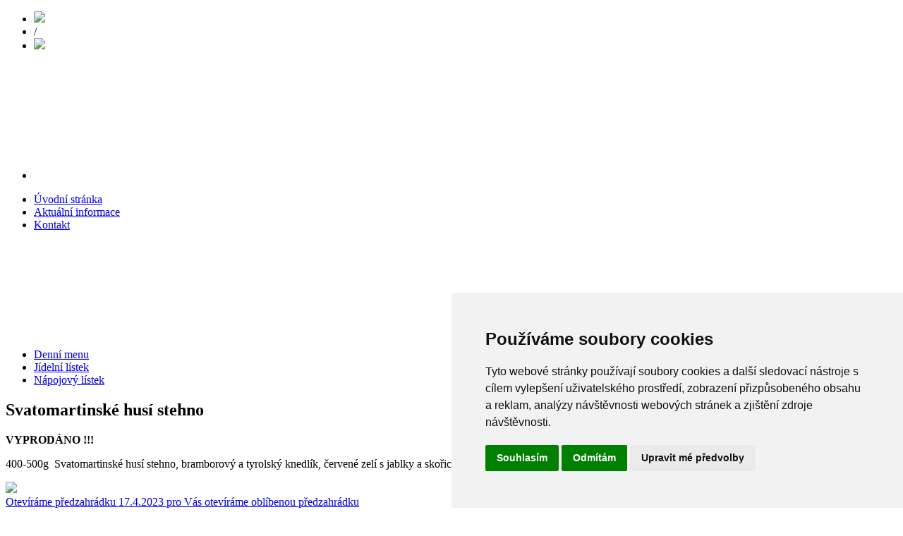

--- FILE ---
content_type: text/html; charset=utf-8
request_url: https://www.domazlicka-jizba.cz/aktualni-informace/svatomartinske-husi-stehno-2
body_size: 14919
content:
<!DOCTYPE html>
<html lang="cs">
	<head>
		<meta http-equiv="X-UA-Compatible" content="IE=edge">
	    <meta name="viewport" content="width=device-width, initial-scale=1, maximum-scale=1, user-scalable=no">
	    <meta name="theme-color" content="#ffffff">
	    <meta charset="UTF-8">
	    
	    <title>Domažlická jizba - Aktuální informace</title>
	    <meta name="application-name" content="Domažlická jizba">
	    
	    <meta name="keywords" content="">
	    <meta name="description" content="">
	    <meta name="robots" content="">
	    
	    <meta name="author" content="WebSite21.cz">
	    
	    <!-- open Graph -->
	    <meta property="og:title" content="">
	    <meta property="og:url" content="https://www.domazlicka-jizba.cz/aktualni-informace/svatomartinske-husi-stehno-2">
	    <meta property="og:type" content="website">    
		<meta property="og:description" content="">
		
		<meta property="og:locale" content="cs-CZ">
		<meta property="fb:app_id" content=""> 
		
	    
	    <link rel="stylesheet" href="/templates/site/domazlickajizba/assets/vendor/uikit/css/uikit.min.css">
	    <link rel="stylesheet" href="/templates/site/domazlickajizba/assets/css/main.css">
	    <link rel="stylesheet" href="/templates/site/domazlickajizba/assets/css/custom.css">

		<script type="text/plain" cookie-consent="tracking">
		(function(i,s,o,g,r,a,m){i['GoogleAnalyticsObject']=r;i[r]=i[r]||function(){
		(i[r].q=i[r].q||[]).push(arguments)},i[r].l=1*new Date();a=s.createElement(o),
		m=s.getElementsByTagName(o)[0];a.async=1;a.src=g;m.parentNode.insertBefore(a,m)
		})(window,document,'script','//www.google-analytics.com/analytics.js','ga');
		ga('create', 'UA-62778913-1', 'auto');
		ga('send', 'pageview');
		</script>
	    
	    <script src="/templates/site/domazlickajizba/assets/vendor/uikit/js/uikit.min.js"></script>
		<script src="/templates/site/domazlickajizba/assets/vendor/uikit/js/uikit-icons.min.js"></script>
		<script src="/templates/site/domazlickajizba/assets/js/custom-icons.js"></script>
		<script src="https://code.jquery.com/jquery-3.6.4.min.js" integrity="sha256-oP6HI9z1XaZNBrJURtCoUT5SUnxFr8s3BzRl+cbzUq8=" crossorigin="anonymous"></script>
		<script src="/assets/js/live-form-validation.js"></script>
		<script src="/assets/js/nette.ajax.js"></script>
	    <script src="/templates/site/domazlickajizba/assets/js/main.js"></script>
	    
	    <script type="text/javascript">
        $.nette.init();
        </script>
	    
	    <!-- GOOGLE FONTS -->
	   	<link href="https://fonts.googleapis.com/css?family=Rajdhani:300,400,500,600,700&amp;subset=latin-ext" rel="stylesheet">
	    
	    <!-- ALL -->
	    <link rel="shortcut icon" type="image/x-icon" href="/templates/site/domazlickajizba/assets/images/ico/favicon.ico">

		<!-- Cookie Consent by TermsFeed (https://www.TermsFeed.com) -->
		<script type="text/javascript" src="https://www.termsfeed.com/public/cookie-consent/4.0.0/cookie-consent.js"
			charset="UTF-8"></script>
		<script type="text/javascript" charset="UTF-8">
			document.addEventListener('DOMContentLoaded', function () {
				cookieconsent.run({
					"notice_banner_type": "simple",
					"consent_type": "express",
					"palette": "light",
					"language": "cs",
					"page_load_consent_levels": ["strictly-necessary"],
					"notice_banner_reject_button_hide": false,
					"preferences_center_close_button_hide": false,
					"page_refresh_confirmation_buttons": false,
					"website_name": "U Houbaře - Pavel Procházka"
				});
			});
		</script>
		
		<!-- Strictly necessary - (ie. account login related cookies) -->
		<script type="text/plain" cookie-consent="strictly-necessary"></script>
		<!-- end of Strictly necessary-->
		
		<!-- Functionality - (ie. remembering users choices) -->
		<script type="text/plain" cookie-consent="functionality"></script>
		<!-- end of Functionality-->
		
		<!-- Tracking and Performance - (ie. Google Analytics / Google tag manager / Facebook Pixel) -->
		<script type="text/plain" cookie-consent="tracking"></script>
		<!-- end of Tracking and Performance-->
		
		<!-- Targeting and Advertising - (ie. Google AdSense / SKlik / Google Adwords) -->
		<script type="text/plain" cookie-consent="targeting"></script>
		<!-- end of Targeting and Advertising-->
		
		<noscript>ePrivacy and GPDR Cookie Consent by <a href="https://www.TermsFeed.com/" rel="nofollow">TermsFeed Generator</a></noscript>
		<!-- End Cookie Consent by TermsFeed (https://www.TermsFeed.com) -->
		
		<script type="text/javascript">
		</script>
	    
	</head>
	<body>
		<div class="tm-wrapper-page">
			<section class="tm-navbar-block" uk-sticky>
				<div class="uk-container">
					<div class="languageSwitcher">
						<ul class="uk-grid-small uk-flex uk-flex-center" uk-grid>
								<li><a href="/cs/"><img src="/media/languages/cs.gif"></a></li>
								<li>/</li>
								<li><a href="/en/"><img src="/media/languages/en.gif"></a></li>
						</ul>
					</div>
					<div class="uk-navbar-container uk-navbar-transparent uk-hidden@m" uk-navbar>
						<div class="uk-navbar-center">
							<a class="uk-navbar-item uk-logo" href="/cs">
<svg version="1.1" id="Vrstva_1" xmlns="http://www.w3.org/2000/svg" xmlns:xlink="http://www.w3.org/1999/xlink" x="0px" y="0px"
	 width="290px" height="130px" viewBox="0 0 290 130" enable-background="new 0 0 290 130" xml:space="preserve">
<g>
	<path fill="#FFFFFF" d="M120.127,30.802c1.36,2.075,4.807,3.832,9.472,4.948c5.647,1.948,9.822,1.485,9.822,1.485
		s0.691,3.671-0.453,7.519c-1.145,3.851-4.473,5.876-2.438,10.542c2.035,4.665,5.887,6.144,5.887,6.144
		c-7.351,0.047-12.874-1.422-17.065-3.734s-4.716-5.984-3.236-9.669c1.48-3.685,1.61-9.366-0.414-12.36
		C120.114,33.329,120.072,31.489,120.127,30.802z"></path>
	<path fill="#FFFFFF" d="M143.03,61.437c7.351-0.047,12.855-1.586,17.015-3.952c4.162-2.366,4.641-6.045,3.111-9.71
		c-1.525-3.667-1.73-9.344,0.256-12.365c1.557-2.37,1.576-4.209,1.51-4.895c-0.262,0.416-0.613,0.819-1.037,1.209
		c-0.123,0.917-0.418,1.541-2.096,3.457c-2.381,2.721-1.457,9.039-0.24,12.818c1.199,3.715,0.48,6.35-2.756,8.387
		c-3.855,2.429-8.896,4.857-15.731,5.037C143.042,61.43,143.03,61.437,143.03,61.437z"></path>
	<path fill="#FFFFFF" d="M167.873,36.329c0.643-0.005,1.229,0.234,1.654,0.622c0.895-0.678,1.457-1.663,1.451-2.758
		c-0.014-2.03-1.969-3.663-4.367-3.648c-0.662,0.005-1.281,0.137-1.838,0.363c0.959-0.747,2.176-1.199,3.502-1.208
		c3.137-0.02,5.697,2.431,5.715,5.476c0.021,3.045-2.508,5.529-5.645,5.55c-0.287,0.002-0.547-0.029-0.789-0.077
		c-0.473-0.061-0.898-0.254-1.236-0.538c-0.313-0.248-0.516-0.543-0.619-0.839c-0.096-0.236-0.15-0.49-0.152-0.755
		C165.539,37.315,166.58,36.337,167.873,36.329z"></path>
	<path fill="#FFFFFF" d="M117.138,36.654c-0.645,0.004-1.226,0.249-1.647,0.644c-0.902-0.667-1.479-1.645-1.485-2.74
		c-0.014-2.03,1.921-3.688,4.32-3.703c0.659-0.004,1.282,0.12,1.843,0.338c-0.972-0.735-2.193-1.172-3.52-1.163
		c-3.138,0.02-5.665,2.504-5.645,5.55c0.02,3.044,2.578,5.497,5.716,5.476c0.288-0.001,0.546-0.036,0.788-0.086
		c0.471-0.068,0.896-0.265,1.229-0.554c0.308-0.253,0.51-0.551,0.607-0.847c0.093-0.237,0.146-0.491,0.145-0.757
		C119.483,37.611,118.43,36.645,117.138,36.654z"></path>
	<path fill="#FFFFFF" d="M124.404,17.93c1.557,1.693,5.206,2.574,9.474,2.229c-0.42,1.187-0.555,2.434-0.346,3.685
		c0.323,1.944,1.427,3.611,3.042,4.867c-10.893,1.657-19.922-0.246-20.823-4.264C115.314,22.499,119.669,19.981,124.404,17.93z"></path>
	<path fill="#FFFFFF" d="M147.777,32.837c1.424-2.519,1.471-4.898,1.24-10.2c-0.295-6.764-9.914-8.957-8.369-15.399
		c1.546-6.442,5.136-6.549,5.136-6.549c-3.322,3.029-3.64,5.37-1.195,8.862c2.445,3.493,6.208,4.305,7.679,12.231
		c0.877,4.716-1.418,8.506-3.42,10.803C148.498,32.672,148.141,32.757,147.777,32.837z"></path>
	<path fill="#FFFFFF" d="M138.82,8.585c0,0-1.734,3.103,1.292,6.173c3.027,3.072,10.181,11.296,3.709,18.271
		c0,0,4.58-2.535,4.121-8.965C147.48,17.636,139.694,14.678,138.82,8.585z"></path>
	<path fill="#FFFFFF" d="M147.281,25.688c-0.008,0.098-0.018,0.193-0.025,0.289c0.016-0.006,0.033-0.012,0.049-0.019
		C147.295,25.868,147.291,25.777,147.281,25.688z M150.537,15.07c0.068,0.095,0.135,0.192,0.203,0.291
		c2.238,0.601,3.811,1.394,3.969,2.397c0.197,1.256-0.385,2.569-1.582,3.847c0.01,0.057,0.023,0.112,0.033,0.172
		c0.061,0.33,0.102,0.653,0.133,0.976c2.158-1.625,3.305-3.36,3.049-4.986C156.15,16.546,153.723,15.662,150.537,15.07z
		 M136.434,28.813c0.268-0.04,0.537-0.082,0.807-0.126c3.098-0.515,5.986-1.261,8.537-2.157c-0.006-0.121-0.01-0.243-0.018-0.365
		C143.059,27.265,139.887,28.187,136.434,28.813z"></path>
	<path fill="#FFFFFF" d="M124.53,32.742c4.116,1.855,10.378,3.019,17.388,2.973c12.364-0.079,22.362-3.883,22.333-8.497
		c-0.018-2.592-3.199-4.887-8.178-6.388c-0.199,0.35-0.449,0.7-0.748,1.048c2.348,1.26,3.73,2.793,3.74,4.454
		c0.029,4.383-9.471,7.998-21.216,8.072C132.811,34.437,128.181,33.812,124.53,32.742z"></path>
	<path fill="#FFFFFF" d="M131.517,13.387c0.366,2.193,2.4,3.682,4.545,3.324c0.333-0.055,0.647-0.157,0.943-0.29
		c-1.234-0.02-2.346-1.048-2.583-2.476c-0.264-1.583,0.649-3.055,2.038-3.287c0.413-0.069,0.821-0.018,1.197,0.127
		c0-0.463,0.061-0.877,0.141-1.214c-0.839-0.666-1.932-0.991-3.059-0.803C132.594,9.125,131.152,11.194,131.517,13.387z"></path>
	<path fill="#FFFFFF" d="M131.65,15.176l-6.833,2.661C124.818,17.837,129.932,16.524,131.65,15.176z"></path>
</g>
<g>
	<path fill="#FFFFFF" d="M51.545,89.763h1.877c0.17,0,0.37-10.582,0.37-15.302c0-1.338-0.029-2.219-0.056-2.219l-1.992,0.056
		c-0.256,0-0.37,0-0.37-0.342c0-0.34,0-0.455,0.37-0.455c0.113,0,0.996,0.027,1.963,0.027c2.105,0,4.664-0.339,5.802-0.339
		c6.144,0,10.839,3.669,10.839,9.757c0,6.229-4.721,9.586-9.814,9.644c-1.849,0-3.698-0.115-5.547-0.115
		c-0.797,0-3.3,0.115-3.612,0.115c-0.313,0-0.313-0.058-0.313-0.399C51.062,89.763,51.175,89.763,51.545,89.763z M56.182,89.734
		c0.17,0.116,1.051,0.116,1.62,0.116c9.558,0,9.672-6.8,9.672-9.274c0-4.041-3.3-8.647-8.562-8.647c-0.741,0-1.905,0-2.56,0.171
		c-0.113,0.027-0.2,2.872-0.2,4.153c-0.029,3.924-0.029,7.821-0.029,11.774C56.124,88.938,56.124,89.707,56.182,89.734z"></path>
	<path fill="#FFFFFF" d="M81.871,71.274c5.633,0,9.159,4.466,9.159,9.983c0,5.69-3.982,9.53-9.586,9.53
		c-4.55,0-9.244-3.271-9.244-9.359C72.2,75.285,76.636,71.274,81.871,71.274z M81.473,89.991c4.694,0,6.941-4.609,6.941-8.989
		c0-4.352-2.191-8.933-6.826-8.933c-4.068,0-6.713,4.239-6.713,8.593C74.874,85.781,77.349,89.991,81.473,89.991z"></path>
	<path fill="#FFFFFF" d="M93.109,89.707h1.195c0.199,0,0.17-1.167,0.256-2.902c0.084-1.734,0.512-12.146,0.512-14.137
		c0-0.284-0.084-0.37-0.626-0.37h-1.309c-0.313,0-0.313-0.027-0.313-0.369c0-0.428,0.029-0.483,0.313-0.483
		c0.398,0,2.446,0.083,3.043,0.083c0.626,0,1.508-0.083,1.68-0.083c0.284,0,0.425,0.028,0.568,0.37l5.973,14.904
		c0.172,0.428,0.256,0.626,0.313,0.626c0.058,0,0.171-0.229,0.313-0.626l5.576-14.535c0.228-0.598,0.285-0.656,0.71-0.656h1.31
		c0.853,0,2.189-0.083,2.844-0.083c0.37,0,0.398,0.028,0.398,0.511c0,0.342-0.057,0.342-0.513,0.342h-1.308
		c-0.17,0-0.199,0.883-0.199,2.276v2.56c0,5.147,0.17,12.573,0.456,12.573h1.536c0.313,0,0.37,0.027,0.37,0.37
		c0,0.425-0.028,0.482-0.313,0.482c-0.653,0-2.189-0.085-3.043-0.085c-0.853,0-2.36,0.085-3.015,0.085
		c-0.37,0-0.398-0.027-0.398-0.511c0-0.342,0.058-0.342,0.514-0.342h1.308c0.199,0,0.255-2.248,0.255-5.034
		c0-3.329-0.113-11.862-0.199-11.862c-0.113,0-3.697,9.586-5.746,14.563c-0.54,1.31-0.91,1.395-1.592,2.758
		c-0.17,0.37-0.314,0.541-0.427,0.541c-0.142,0-0.286-0.312-0.485-0.795l-6.627-16.357c-0.256-0.597-0.37-0.853-0.456-0.853
		c-0.084,0-0.084,0.313-0.113,0.91c-0.142,3.754-0.228,9.5-0.228,13.227c0,1.735,0.057,2.902,0.142,2.902h2.049
		c0.313,0,0.313,0.027,0.313,0.37c0,0.425-0.029,0.482-0.313,0.482c-0.655,0-1.651-0.085-2.503-0.085
		c-0.854,0-1.678,0.085-2.333,0.085c-0.37,0-0.398-0.027-0.398-0.511C92.598,89.707,92.655,89.707,93.109,89.707z"></path>
	<path fill="#FFFFFF" d="M117.72,89.707h0.795c0.313,0,3.755-8.505,4.154-9.415l3.015-6.998c0.228-0.568,0.711-0.825,1.025-1.594
		c0.171-0.397,0.37-0.768,0.541-0.768c0.142,0,0.228,0.086,0.256,0.198l3.413,9.586c1.166,3.244,3.157,8.99,3.498,8.99h0.911
		c0.313,0,0.313,0.027,0.313,0.37c0,0.425-0.029,0.482-0.313,0.482c-0.427,0-1.706-0.085-2.561-0.085
		c-0.853,0-2.503,0.085-3.157,0.085c-0.37,0-0.398-0.027-0.398-0.511c0-0.342,0.056-0.342,0.512-0.342h1.536
		c0.029,0,0.029-0.027,0.029-0.086c0-0.684-1.423-4.835-1.992-6.43c-0.17-0.511-0.142-0.54-0.568-0.54h-5.718
		c-0.54,0-0.511,0.143-0.655,0.513c-0.739,1.878-2.304,5.831-2.304,6.457c0,0.059,0,0.086,0.029,0.086h2.22
		c0.313,0,0.313,0.027,0.313,0.37c0,0.425-0.029,0.482-0.313,0.482c-0.655,0-1.764-0.085-2.618-0.085
		c-0.853,0-1.421,0.085-2.076,0.085c-0.37,0-0.399-0.027-0.399-0.511C117.207,89.707,117.264,89.707,117.72,89.707z M123.379,81.97
		h5.093c0.284,0,0.37-0.058,0.37-0.144c0-0.085-0.057-0.198-0.114-0.369l-2.362-6.911c-0.113-0.369-0.17-0.54-0.227-0.54
		c-0.057,0-0.143,0.198-0.285,0.54l-2.787,6.825c-0.086,0.201-0.144,0.342-0.144,0.428C122.924,81.912,123.039,81.97,123.379,81.97z
		"></path>
	<path fill="#FFFFFF" d="M147.73,72.924c0.086-0.113,0.145-0.198,0.145-0.256c0-0.086-0.145-0.086-0.684-0.086h-8.59
		c-0.284,0-0.256,0.03-0.313,0.284c-0.113,0.654-0.341,2.105-0.37,2.221c-0.058,0.227-0.084,0.425-0.257,0.425
		c-0.341,0-0.682-0.085-0.682-0.256c0-0.199,0.37-2.246,0.598-4.009c0-0.088,0.113-0.171,0.456-0.171c0.198,0,0.37,0.055,0.37,0.171
		v0.169c0,0.2,0.17,0.256,1.678,0.256h10.837c0.342,0,0.482,0.058,0.482,0.428c0,0.425-6.741,9.757-10.78,16.669
		c-0.142,0.227-0.283,0.397-0.283,0.511c0,0.086,0.084,0.144,0.312,0.144h9.587c0.453,0,0.369,0,0.426-0.654
		c0.057-0.711,0.057-1.365,0.084-2.477c0-0.171,0.285-0.227,0.514-0.227c0.254,0,0.482,0.056,0.482,0.257
		c0,1.421-0.086,3.07-0.086,3.926c0,0.254-0.342,0.312-0.625,0.312c-3.188,0-11.208-0.085-14.165-0.085
		c-0.199,0-0.228-0.028-0.228-0.426C136.639,89.707,143.294,79.893,147.73,72.924z M141.446,66.609h0.255
		c0.029,0,0.171,0.084,0.314,0.169l2.304,1.282c0.056,0.028,0.17,0.028,0.228,0l2.305-1.282c0.141-0.085,0.283-0.169,0.311-0.169
		h0.258c0.113,0,0.17,0.028,0.17,0.056c0,0.028-0.057,0.086-0.115,0.171l-2.247,2.532c-0.285,0.313-0.312,0.37-0.455,0.37h-0.683
		c-0.142,0-0.17-0.058-0.455-0.37l-2.247-2.532c-0.057-0.058-0.112-0.143-0.112-0.171C141.276,66.638,141.332,66.609,141.446,66.609
		z"></path>
	<path fill="#FFFFFF" d="M153.51,89.707h1.764c0.227,0,0.256-4.097,0.256-8.306V74.83c0-1.536-0.029-2.532-0.199-2.532h-1.65
		c-0.369,0-0.455-0.027-0.455-0.427c0-0.397,0.113-0.426,0.568-0.426s2.275,0.083,3.129,0.083c0.855,0,2.703-0.083,3.357-0.083
		c0.455,0,0.484,0.028,0.484,0.426c0,0.342-0.057,0.427-0.512,0.427h-1.992c-0.229,0-0.256,3.357-0.256,6.116v7.878
		c0,1.906,0.057,3.3,0.227,3.3c2.902,0,8.021-0.142,8.334-0.169c0.457-0.03,0.57-0.03,0.654-0.654l0.342-2.391
		c0.029-0.142,0.145-0.227,0.314-0.227c0.283,0,0.568,0.113,0.568,0.284c0,0.229-0.484,2.987-0.598,3.813
		c-0.027,0.254-0.342,0.312-0.627,0.312c-0.654,0-9.5-0.085-10.354-0.085s-2.814,0.085-3.471,0.085
		c-0.369,0-0.369-0.027-0.369-0.511C153.025,89.707,153.055,89.707,153.51,89.707z"></path>
	<path fill="#FFFFFF" d="M169.385,89.707h1.936c0.254,0,0.283-6.487,0.283-10.44v-2.787c0-2.049-0.088-4.182-0.283-4.182h-1.766
		c-0.34,0-0.568,0-0.568-0.427c0-0.426,0.199-0.426,0.568-0.426c0.455,0,2.561,0.083,3.414,0.083c0.852,0,2.617-0.083,3.27-0.083
		c0.371,0,0.4,0.028,0.4,0.511c0,0.342-0.059,0.342-0.514,0.342h-1.791c-0.285,0-0.314,2.902-0.314,4.494v3.84
		c0,3.87,0.029,9.075,0.285,9.075h2.02c0.314,0,0.314,0.027,0.314,0.37c0,0.425-0.029,0.482-0.314,0.482
		c-0.654,0-2.561-0.085-3.414-0.085c-0.852,0-2.986,0.085-3.639,0.085c-0.371,0-0.4-0.027-0.4-0.511
		C168.871,89.707,168.93,89.707,169.385,89.707z"></path>
	<path fill="#FFFFFF" d="M188.217,71.131c3.355,0,5.318,1.65,5.887,2.05c0.256,0.198,0.484,0.397,0.484-0.086v-0.769
		c0-0.313,0-0.37,0.428-0.37c0.426,0,0.568,0.03,0.568,0.37c0,0.513-0.115,4.038-0.115,5.489c0,0.342-0.084,0.455-0.453,0.455
		c-0.514,0-0.543-0.085-0.543-0.34c0-0.115,0.115-2.306,0.115-2.562c0-0.397-2.789-3.383-6.57-3.383
		c-4.125,0-7.055,3.867-7.055,9.016c0,4.808,3.498,8.818,7.879,8.818c3.215,0,5.518-1.622,5.547-1.934l0.371-3.214
		c0.057-0.399,0.17-0.455,0.625-0.399c0.285,0.029,0.34,0.171,0.34,0.369c0,0.284-0.113,1.225-0.455,3.784
		c-0.055,0.511-3.611,2.503-7.225,2.503c-5.232,0-9.982-3.129-9.982-9.983C178.063,74.999,182.471,71.131,188.217,71.131z"></path>
	<path fill="#FFFFFF" d="M198.518,89.707h1.563c0.201,0,0.229-2.22,0.229-4.836v-8.248c0-2.049-0.027-4.184-0.229-4.184h-1.25
		c-0.342,0-0.568,0-0.568-0.426c0-0.427,0.199-0.427,0.568-0.427c0.455,0,2.047,0.085,2.902,0.085c0.852,0,2.361-0.085,3.014-0.085
		c0.371,0,0.398,0.029,0.398,0.513c0,0.34-0.059,0.34-0.512,0.34h-1.535c-0.287,0-0.4,2.901-0.4,4.495v3.557
		c0,0.397,0.029,0.568,0.369,0.568h0.629c0.709,0,5.459-6.685,6.514-8.022c0.141-0.198,0.254-0.342,0.254-0.455
		c0-0.085-0.113-0.143-0.426-0.143h-1.053c-0.34,0-0.568,0-0.568-0.426c0-0.427,0.199-0.427,0.568-0.427
		c0.457,0,1.566,0.085,2.416,0.085c0.855,0,1.625-0.085,2.279-0.085c0.369,0,0.396,0.029,0.396,0.513c0,0.34-0.055,0.34-0.514,0.34
		h-1.393c-0.027,0-4.494,5.376-6.143,7.34c-0.285,0.314-0.201,0.284,0.084,0.626l7.652,8.816c0.258,0.286,0.484,0.485,0.881,0.485
		h0.398c0.313,0,0.313,0.027,0.313,0.37c0,0.425-0.027,0.482-0.313,0.482c-0.652,0-1.99-0.085-2.846-0.085
		c-0.852,0-2.188,0.085-2.844,0.085c-0.369,0-0.396-0.027-0.396-0.511c0-0.342,0.057-0.342,0.51-0.342h0.855
		c0.369,0,0.484-0.058,0.484-0.115c0-0.084-0.174-0.199-0.344-0.397l-6.172-7.311c-0.197-0.227-0.197-0.227-0.625-0.227h-0.568
		c-0.342,0-0.4,0-0.4,0.342c0,3.584,0,7.708,0.314,7.708h2.074c0.314,0,0.314,0.027,0.314,0.37c0,0.425-0.027,0.482-0.314,0.482
		c-0.65,0-2.557-0.085-3.412-0.085c-0.852,0-2.615,0.085-3.271,0.085c-0.369,0-0.396-0.027-0.396-0.511
		C198.006,89.707,198.063,89.707,198.518,89.707z"></path>
	<path fill="#FFFFFF" d="M216.012,89.707h0.797c0.313,0,3.756-8.505,4.154-9.415l3.016-6.998c0.227-0.568,0.711-0.825,1.023-1.594
		c0.172-0.397,0.369-0.768,0.541-0.768c0.143,0,0.227,0.086,0.256,0.198l3.412,9.586c1.168,3.244,3.158,8.99,3.5,8.99h0.908
		c0.314,0,0.314,0.027,0.314,0.37c0,0.425-0.027,0.482-0.314,0.482c-0.424,0-1.705-0.085-2.557-0.085
		c-0.855,0-2.504,0.085-3.158,0.085c-0.371,0-0.4-0.027-0.4-0.511c0-0.342,0.059-0.342,0.514-0.342h1.535
		c0.029,0,0.029-0.027,0.029-0.086c0-0.684-1.422-4.835-1.99-6.43c-0.17-0.511-0.143-0.54-0.57-0.54h-5.717
		c-0.543,0-0.512,0.143-0.656,0.513c-0.738,1.878-2.303,5.831-2.303,6.457c0,0.059,0,0.086,0.029,0.086h2.219
		c0.313,0,0.313,0.027,0.313,0.37c0,0.425-0.029,0.482-0.313,0.482c-0.654,0-1.766-0.085-2.617-0.085
		c-0.855,0-1.424,0.085-2.078,0.085c-0.369,0-0.396-0.027-0.396-0.511C215.502,89.707,215.557,89.707,216.012,89.707z
		 M221.676,81.97h5.09c0.285,0,0.369-0.058,0.369-0.144c0-0.085-0.057-0.198-0.113-0.369l-2.361-6.911
		c-0.113-0.369-0.168-0.54-0.227-0.54s-0.143,0.198-0.285,0.54l-2.787,6.825c-0.086,0.201-0.141,0.342-0.141,0.428
		C221.221,81.912,221.332,81.97,221.676,81.97z M224.975,69.512l1.506-2.419c0.256-0.399,0.541-0.712,0.969-0.712
		c0.596,0,0.852,0.342,0.852,0.712c0,0.284-0.141,0.568-0.396,0.767l-2.047,1.708c-0.115,0.085-0.145,0.171-0.229,0.171h-0.6
		c-0.082,0-0.113-0.028-0.113-0.058C224.916,69.623,224.947,69.567,224.975,69.512z"></path>
</g>
<g>
	<path fill="#FFFFFF" d="M109.312,126.81c0.456,0,0.883,0.596,1.48,0.596c1.08,0,1.138-1.536,1.138-3.983v-14.137
		c0-2.048-0.086-4.18-0.285-4.18h-1.848c-0.342,0-0.569,0-0.569-0.428s0.199-0.428,0.569-0.428c0.454,0,2.645,0.086,3.497,0.086
		c0.854,0,2.249-0.086,2.902-0.086c0.37,0,0.398,0.028,0.398,0.514c0,0.342-0.056,0.342-0.512,0.342h-1.423
		c-0.199,0-0.199,3.897-0.199,7.649v6.827c0,2.447-0.226,5.548-2.446,7.909c-0.825,0.882-1.791,1.82-3.101,1.82
		c-0.653,0-1.507-0.284-1.507-0.684C107.407,127.632,109.113,126.81,109.312,126.81z"></path>
	<path fill="#FFFFFF" d="M118.388,122.512h1.935c0.255,0,0.284-6.485,0.284-10.438v-2.788c0-2.048-0.086-4.18-0.284-4.18h-1.764
		c-0.341,0-0.569,0-0.569-0.428s0.199-0.428,0.569-0.428c0.454,0,2.559,0.086,3.413,0.086c0.853,0,2.616-0.086,3.271-0.086
		c0.37,0,0.398,0.028,0.398,0.514c0,0.342-0.057,0.342-0.513,0.342h-1.791c-0.285,0-0.313,2.899-0.313,4.493v3.84
		c0,3.868,0.028,9.073,0.285,9.073h2.019c0.314,0,0.314,0.03,0.314,0.37c0,0.427-0.028,0.485-0.314,0.485
		c-0.653,0-2.559-0.086-3.413-0.086c-0.853,0-2.986,0.086-3.641,0.086c-0.37,0-0.398-0.028-0.398-0.514
		C117.875,122.512,117.933,122.512,118.388,122.512z"></path>
	<path fill="#FFFFFF" d="M138.017,105.729c0.084-0.113,0.142-0.199,0.142-0.255c0-0.087-0.142-0.087-0.682-0.087h-8.59
		c-0.285,0-0.256,0.029-0.313,0.286c-0.113,0.653-0.341,2.104-0.37,2.218c-0.058,0.227-0.085,0.428-0.257,0.428
		c-0.341,0-0.682-0.086-0.682-0.257c0-0.198,0.37-2.248,0.598-4.011c0-0.086,0.113-0.171,0.456-0.171c0.199,0,0.37,0.058,0.37,0.171
		v0.171c0,0.199,0.17,0.257,1.678,0.257h10.837c0.342,0,0.484,0.055,0.484,0.425c0,0.428-6.742,9.757-10.782,16.67
		c-0.141,0.229-0.284,0.399-0.284,0.511c0,0.087,0.085,0.145,0.313,0.145h9.585c0.455,0,0.37,0,0.428-0.655
		c0.056-0.71,0.056-1.366,0.084-2.475c0-0.171,0.285-0.229,0.513-0.229c0.256,0,0.483,0.058,0.483,0.256
		c0,1.424-0.086,3.073-0.086,3.926c0,0.256-0.341,0.314-0.625,0.314c-3.187,0-11.208-0.086-14.166-0.086
		c-0.199,0-0.228-0.03-0.228-0.428C126.922,122.512,133.578,112.699,138.017,105.729z"></path>
	<path fill="#FFFFFF" d="M143.877,104.394c0.456,0,2.363,0.056,3.216,0.056c1.109,0,2.33-0.083,3.498-0.083
		c3.414,0,6.314,1.137,6.314,4.579c0,2.759-3.014,3.98-4.268,4.436c-0.283,0.113-0.482,0.171-0.482,0.201
		c0,0.169,5.576,0.056,5.576,4.892c0,4.38-4.779,4.865-7.965,4.865c-1.311,0-2.361-0.058-2.73-0.058
		c-0.855,0-2.76,0.086-3.015,0.086c-0.37,0-0.398-0.028-0.398-0.514c0-0.342,0.055-0.342,0.511-0.342h1.508
		c0.141,0,0.141-0.453,0.141-1.194v-9.188c0-3.496-0.084-6.883-0.283-6.883l-1.623,0.058c-0.34,0-0.568-0.058-0.568-0.484
		C143.309,104.394,143.508,104.394,143.877,104.394z M148.572,113.381h1.621c0.484,0,0.768,0.03,0.938,0.03
		c0.174,0,0.4-0.03,0.57-0.086c1.309-0.399,2.816-1.536,2.816-3.925c0-2.816-2.135-4.438-5.035-4.438c-0.457,0-0.826,0-1.223,0.113
		c-0.113,0.03-0.145,4.381-0.145,6.656v1.365C148.115,113.325,148.174,113.381,148.572,113.381z M148.373,122.512h1.736
		c4.123,0,5.117-2.104,5.117-4.237c0-2.02-0.652-3.385-2.475-3.982c-0.795-0.257-2.104-0.282-3.354-0.282h-0.969
		c-0.283,0-0.314,0.141-0.314,0.312C148.115,116.084,148.115,122.512,148.373,122.512z"></path>
	<path fill="#FFFFFF" d="M159.668,122.512h0.797c0.313,0,3.754-8.502,4.154-9.415l3.014-6.996c0.229-0.57,0.711-0.826,1.025-1.594
		c0.17-0.397,0.369-0.768,0.539-0.768c0.143,0,0.229,0.084,0.258,0.199l3.412,9.586c1.166,3.241,3.156,8.987,3.498,8.987h0.912
		c0.313,0,0.313,0.03,0.313,0.37c0,0.427-0.031,0.485-0.313,0.485c-0.428,0-1.707-0.086-2.563-0.086
		c-0.852,0-2.502,0.086-3.156,0.086c-0.369,0-0.398-0.028-0.398-0.514c0-0.342,0.057-0.342,0.512-0.342h1.537
		c0.027,0,0.027-0.027,0.027-0.083c0-0.684-1.422-4.836-1.99-6.43c-0.172-0.511-0.143-0.541-0.57-0.541h-5.717
		c-0.539,0-0.512,0.142-0.654,0.511c-0.74,1.879-2.305,5.834-2.305,6.46c0,0.056,0,0.083,0.029,0.083h2.221
		c0.311,0,0.311,0.03,0.311,0.37c0,0.427-0.029,0.485-0.311,0.485c-0.656,0-1.766-0.086-2.619-0.086s-1.422,0.086-2.076,0.086
		c-0.369,0-0.398-0.028-0.398-0.514C159.156,122.512,159.213,122.512,159.668,122.512z M165.328,114.776h5.094
		c0.283,0,0.369-0.058,0.369-0.143c0-0.086-0.057-0.199-0.115-0.37l-2.359-6.913c-0.113-0.369-0.172-0.54-0.227-0.54
		c-0.059,0-0.145,0.198-0.287,0.54l-2.787,6.828c-0.084,0.2-0.143,0.342-0.143,0.425
		C164.873,114.719,164.988,114.776,165.328,114.776z"></path>
</g>
<g>
	<g>
		<path fill="#FFFFFF" d="M88.779,95.363c0.288-0.052,0.708-0.092,1.097-0.092c0.609,0,1.011,0.117,1.279,0.361
			c0.217,0.198,0.349,0.5,0.349,0.848c0,0.577-0.368,0.964-0.828,1.122v0.021c0.335,0.117,0.538,0.432,0.644,0.894
			c0.145,0.615,0.249,1.042,0.341,1.214h-0.59c-0.073-0.131-0.172-0.507-0.29-1.059c-0.131-0.61-0.375-0.84-0.893-0.858h-0.539
			v1.917h-0.57V95.363z M89.349,97.381h0.585c0.609,0,0.998-0.336,0.998-0.84c0-0.573-0.414-0.823-1.017-0.823
			c-0.276,0-0.466,0.021-0.566,0.047V97.381z"></path>
		<path fill="#FFFFFF" d="M94.599,97.656h-1.712v1.594h1.916v0.481h-2.494v-4.426h2.396v0.479h-1.818v1.397h1.712V97.656z"></path>
		<path fill="#FFFFFF" d="M95.476,99.034c0.256,0.165,0.623,0.289,1.017,0.289c0.585,0,0.926-0.308,0.926-0.755
			c0-0.406-0.237-0.649-0.834-0.874c-0.721-0.261-1.168-0.643-1.168-1.261c0-0.69,0.57-1.2,1.43-1.2
			c0.447,0,0.782,0.104,0.972,0.218l-0.156,0.464c-0.137-0.084-0.433-0.21-0.834-0.21c-0.604,0-0.833,0.363-0.833,0.665
			c0,0.412,0.268,0.617,0.879,0.853c0.749,0.288,1.123,0.649,1.123,1.299c0,0.684-0.5,1.282-1.544,1.282
			c-0.425,0-0.892-0.133-1.129-0.291L95.476,99.034z"></path>
		<path fill="#FFFFFF" d="M99.628,95.791h-1.346v-0.485h3.276v0.485h-1.352v3.94h-0.578V95.791z"></path>
		<path fill="#FFFFFF" d="M102.77,98.338l-0.46,1.394h-0.59l1.51-4.426h0.682l1.51,4.426h-0.611l-0.473-1.394H102.77z
			 M104.227,97.892l-0.44-1.274c-0.098-0.288-0.163-0.549-0.229-0.808h-0.014c-0.065,0.259-0.131,0.532-0.223,0.802l-0.433,1.28
			H104.227z"></path>
		<path fill="#FFFFFF" d="M106.647,95.306v2.626c0,0.985,0.439,1.406,1.031,1.406c0.65,0,1.077-0.436,1.077-1.406v-2.626h0.577
			v2.586c0,1.358-0.715,1.912-1.674,1.912c-0.907,0-1.589-0.513-1.589-1.894v-2.604H106.647z"></path>
		<path fill="#FFFFFF" d="M110.328,95.363c0.288-0.052,0.709-0.092,1.097-0.092c0.61,0,1.011,0.117,1.28,0.361
			c0.217,0.198,0.348,0.5,0.348,0.848c0,0.577-0.368,0.964-0.829,1.122v0.021c0.335,0.117,0.539,0.432,0.645,0.894
			c0.145,0.615,0.249,1.042,0.341,1.214h-0.59c-0.072-0.131-0.172-0.507-0.29-1.059c-0.131-0.61-0.374-0.84-0.894-0.858h-0.538
			v1.917h-0.571V95.363z M110.898,97.381h0.585c0.609,0,0.997-0.336,0.997-0.84c0-0.573-0.414-0.823-1.017-0.823
			c-0.276,0-0.466,0.021-0.565,0.047V97.381z"></path>
		<path fill="#FFFFFF" d="M114.579,98.338l-0.459,1.394h-0.591l1.51-4.426h0.684l1.509,4.426h-0.61l-0.474-1.394H114.579z
			 M116.036,97.892l-0.439-1.274c-0.098-0.288-0.165-0.549-0.229-0.808h-0.014c-0.067,0.259-0.131,0.532-0.223,0.802l-0.433,1.28
			H116.036z"></path>
		<path fill="#FFFFFF" d="M120.971,99.592c-0.204,0.107-0.63,0.212-1.169,0.212c-1.248,0-2.18-0.788-2.18-2.248
			c0-1.391,0.94-2.322,2.312-2.322c0.544,0,0.899,0.117,1.05,0.196l-0.143,0.466c-0.211-0.104-0.519-0.182-0.887-0.182
			c-1.037,0-1.726,0.662-1.726,1.822c0,1.092,0.623,1.782,1.693,1.782c0.354,0,0.709-0.072,0.94-0.186L120.971,99.592z"></path>
		<path fill="#FFFFFF" d="M123.981,97.656h-1.713v1.594h1.917v0.481h-2.496v-4.426h2.397v0.479h-1.819v1.397h1.713V97.656z"></path>
		<path fill="#FFFFFF" d="M126.062,98.011c-0.008-0.383,0.308-0.69,0.688-0.69c0.381,0,0.689,0.304,0.689,0.69
			c0,0.381-0.308,0.69-0.695,0.69C126.369,98.701,126.062,98.397,126.062,98.011z"></path>
		<path fill="#FFFFFF" d="M129.569,95.359c0.276-0.048,0.637-0.088,1.097-0.088c0.564,0,0.978,0.133,1.24,0.369
			c0.237,0.21,0.388,0.53,0.388,0.926c0,0.399-0.118,0.716-0.341,0.944c-0.309,0.322-0.795,0.487-1.353,0.487
			c-0.17,0-0.328-0.007-0.459-0.041v1.774h-0.572V95.359z M130.141,97.491c0.124,0.034,0.282,0.045,0.472,0.045
			c0.69,0,1.109-0.34,1.109-0.938c0-0.592-0.419-0.874-1.042-0.874c-0.25,0-0.441,0.019-0.539,0.047V97.491z"></path>
		<path fill="#FFFFFF" d="M133.638,95.306v4.426h-0.578v-4.426H133.638z"></path>
		<path fill="#FFFFFF" d="M135.608,99.731l-1.452-4.426h0.625l0.689,2.18c0.185,0.598,0.348,1.135,0.473,1.653h0.013
			c0.124-0.511,0.302-1.068,0.505-1.647l0.749-2.186h0.611l-1.583,4.426H135.608z"></path>
		<path fill="#FFFFFF" d="M138.303,99.731v-4.426h0.631l1.412,2.239c0.321,0.518,0.584,0.983,0.787,1.438l0.021-0.009
			c-0.054-0.59-0.067-1.128-0.067-1.818v-1.851h0.539v4.426h-0.578l-1.404-2.246c-0.309-0.494-0.604-0.998-0.821-1.479l-0.02,0.008
			c0.033,0.558,0.04,1.09,0.04,1.825v1.892H138.303z"></path>
		<path fill="#FFFFFF" d="M143.2,95.306v4.426h-0.578v-4.426H143.2z"></path>
		<path fill="#FFFFFF" d="M147.283,99.592c-0.203,0.107-0.629,0.212-1.168,0.212c-1.248,0-2.179-0.788-2.179-2.248
			c0-1.391,0.938-2.322,2.312-2.322c0.543,0,0.898,0.117,1.049,0.196l-0.145,0.466c-0.209-0.104-0.518-0.182-0.887-0.182
			c-1.038,0-1.727,0.662-1.727,1.822c0,1.092,0.625,1.782,1.694,1.782c0.355,0,0.711-0.072,0.939-0.186L147.283,99.592z"></path>
		<path fill="#FFFFFF" d="M150.293,97.656h-1.711v1.594h1.916v0.481h-2.494v-4.426h2.396v0.479h-1.818v1.397h1.711V97.656z"></path>
		<path fill="#FFFFFF" d="M152.373,98.011c-0.006-0.383,0.309-0.69,0.689-0.69s0.689,0.304,0.689,0.69
			c0,0.381-0.309,0.69-0.695,0.69C152.682,98.701,152.373,98.397,152.373,98.011z"></path>
		<path fill="#FFFFFF" d="M159.664,97.473c0,1.517-0.926,2.331-2.055,2.331c-1.176,0-1.988-0.912-1.988-2.252
			c0-1.406,0.865-2.325,2.047-2.325C158.883,95.227,159.664,96.151,159.664,97.473z M156.225,97.536
			c0,0.953,0.512,1.802,1.418,1.802s1.418-0.836,1.418-1.84c0-0.887-0.461-1.806-1.412-1.806S156.225,96.572,156.225,97.536z"></path>
		<path fill="#FFFFFF" d="M160.408,95.37c0.35-0.059,0.764-0.099,1.217-0.099c0.82,0,1.406,0.198,1.791,0.554
			c0.402,0.36,0.633,0.871,0.633,1.587c0,0.723-0.23,1.314-0.637,1.721c-0.42,0.414-1.104,0.637-1.965,0.637
			c-0.414,0-0.748-0.02-1.039-0.052V95.37z M160.982,99.284c0.145,0.02,0.354,0.025,0.576,0.025c1.229,0,1.885-0.682,1.885-1.876
			c0.006-1.045-0.586-1.709-1.791-1.709c-0.297,0-0.52,0.027-0.67,0.06V99.284z"></path>
		<path fill="#FFFFFF" d="M166.18,95.363c0.289-0.052,0.709-0.092,1.098-0.092c0.611,0,1.01,0.117,1.281,0.361
			c0.215,0.198,0.348,0.5,0.348,0.848c0,0.577-0.369,0.964-0.828,1.122v0.021c0.334,0.117,0.539,0.432,0.643,0.894
			c0.145,0.615,0.25,1.042,0.342,1.214h-0.592c-0.072-0.131-0.17-0.507-0.287-1.059c-0.131-0.61-0.375-0.84-0.895-0.858h-0.537
			v1.917h-0.572V95.363z M166.752,97.381h0.584c0.611,0,0.998-0.336,0.998-0.84c0-0.573-0.412-0.823-1.018-0.823
			c-0.277,0-0.467,0.021-0.564,0.047V97.381z"></path>
		<path fill="#FFFFFF" d="M173.498,97.473c0,1.517-0.926,2.331-2.055,2.331c-1.176,0-1.99-0.912-1.99-2.252
			c0-1.406,0.867-2.325,2.049-2.325C172.717,95.227,173.498,96.151,173.498,97.473z M170.057,97.536c0,0.953,0.514,1.802,1.42,1.802
			s1.418-0.836,1.418-1.84c0-0.887-0.461-1.806-1.412-1.806C170.529,95.692,170.057,96.572,170.057,97.536z"></path>
		<path fill="#FFFFFF" d="M174.242,95.306h0.574v2.133h0.02c0.117-0.169,0.236-0.329,0.348-0.473l1.352-1.66h0.711l-1.604,1.876
			l1.727,2.55h-0.678l-1.449-2.176l-0.426,0.487v1.688h-0.574V95.306z"></path>
		<path fill="#FFFFFF" d="M178.375,95.306v2.626c0,0.985,0.441,1.406,1.033,1.406c0.648,0,1.076-0.436,1.076-1.406v-2.626h0.578
			v2.586c0,1.358-0.715,1.912-1.674,1.912c-0.906,0-1.59-0.513-1.59-1.894v-2.604H178.375z"></path>
		<path fill="#FFFFFF" d="M184.5,96h-0.014l-0.74,0.401l-0.111-0.439l0.934-0.5h0.492v4.27H184.5V96z"></path>
		<path fill="#FFFFFF" d="M186.953,99.323c0.127,0.015,0.27,0,0.467-0.02c0.334-0.047,0.648-0.178,0.893-0.412
			c0.281-0.257,0.486-0.631,0.564-1.131h-0.02c-0.238,0.288-0.578,0.453-1.012,0.453c-0.762,0-1.254-0.577-1.254-1.306
			c0-0.81,0.584-1.52,1.457-1.52c0.875,0,1.412,0.705,1.412,1.808c0,0.932-0.313,1.588-0.734,1.996
			c-0.328,0.32-0.781,0.52-1.242,0.573c-0.211,0.029-0.393,0.038-0.531,0.029V99.323z M187.162,96.874
			c0,0.532,0.322,0.906,0.82,0.906c0.389,0,0.691-0.19,0.842-0.447c0.033-0.06,0.053-0.117,0.053-0.216
			c0-0.729-0.268-1.286-0.879-1.286C187.512,95.831,187.162,96.263,187.162,96.874z"></path>
		<path fill="#FFFFFF" d="M192.834,97.552c0,1.45-0.547,2.252-1.484,2.252c-0.834,0-1.404-0.782-1.42-2.194
			c0-1.438,0.625-2.221,1.492-2.221C192.314,95.389,192.834,96.19,192.834,97.552z M190.516,97.617c0,1.109,0.342,1.74,0.865,1.74
			c0.586,0,0.867-0.69,0.867-1.78c0-1.052-0.262-1.741-0.867-1.741C190.883,95.836,190.516,96.453,190.516,97.617z"></path>
		<path fill="#FFFFFF" d="M195.797,95.87c-0.117-0.007-0.268,0.006-0.434,0.034c-0.912,0.143-1.385,0.801-1.484,1.508h0.012
			c0.205-0.275,0.566-0.497,1.039-0.497c0.754,0,1.289,0.549,1.289,1.378c0,0.788-0.535,1.511-1.428,1.511
			c-0.904,0-1.502-0.71-1.502-1.82c0-0.84,0.295-1.503,0.723-1.924c0.352-0.346,0.826-0.563,1.365-0.63
			c0.17-0.025,0.316-0.032,0.42-0.032V95.87z M195.633,98.331c0-0.61-0.348-0.979-0.881-0.979c-0.346,0-0.674,0.212-0.832,0.528
			c-0.033,0.063-0.061,0.143-0.061,0.247c0.006,0.703,0.336,1.229,0.947,1.229C195.297,99.357,195.633,98.942,195.633,98.331z"></path>
	</g>
	<g>
		<path fill="#FFFFFF" d="M233.547,96h-33.145c-0.213,0-0.385-0.173-0.385-0.387s0.172-0.387,0.385-0.387h33.145
			c0.215,0,0.387,0.173,0.387,0.387S233.762,96,233.547,96z"></path>
		<path fill="#FFFFFF" d="M233.547,99.804h-33.145c-0.213,0-0.385-0.173-0.385-0.387s0.172-0.387,0.385-0.387h33.145
			c0.215,0,0.387,0.173,0.387,0.387S233.762,99.804,233.547,99.804z"></path>
	</g>
	<g>
		<path fill="#FFFFFF" d="M84.593,96H51.448c-0.214,0-0.386-0.173-0.386-0.387s0.172-0.387,0.386-0.387h33.145
			c0.213,0,0.386,0.173,0.386,0.387S84.806,96,84.593,96z"></path>
		<path fill="#FFFFFF" d="M84.593,99.804H51.448c-0.214,0-0.386-0.173-0.386-0.387s0.172-0.387,0.386-0.387h33.145
			c0.213,0,0.386,0.173,0.386,0.387S84.806,99.804,84.593,99.804z"></path>
	</g>
</g>
</svg>							</a>
							<div class="uk-navbar-center-right">
								<div>
									<ul class="uk-navbar-nav">
										<li>
											<a class="uk-navbar-toggle" href="#offcanvas-nav-primary" uk-toggle>
												<span uk-navbar-toggle-icon></span>
											</a>
										</li>
									</ul>									
								</div>
							</div>
						</div>
					</div>
					<nav class="uk-navbar-container uk-navbar-transparent uk-visible@m" uk-navbar>
						<div class="uk-navbar-center">
							<div class="uk-navbar-center-left uk-visible@m">
								<div>
<ul class="uk-navbar-nav">
		<li class=""><a href="https://www.domazlicka-jizba.cz/">Úvodní stránka</a></li>
		<li class=""><a href="https://www.domazlicka-jizba.cz/aktualni-informace/">Aktuální informace</a></li>
		<li class=""><a href="https://www.domazlicka-jizba.cz/kontakt">Kontakt</a></li>
</ul>								</div>								
							</div>
							<a class="uk-navbar-item uk-logo" href="/cs">
<svg version="1.1" id="Vrstva_1" xmlns="http://www.w3.org/2000/svg" xmlns:xlink="http://www.w3.org/1999/xlink" x="0px" y="0px"
	 width="290px" height="130px" viewBox="0 0 290 130" enable-background="new 0 0 290 130" xml:space="preserve">
<g>
	<path fill="#FFFFFF" d="M120.127,30.802c1.36,2.075,4.807,3.832,9.472,4.948c5.647,1.948,9.822,1.485,9.822,1.485
		s0.691,3.671-0.453,7.519c-1.145,3.851-4.473,5.876-2.438,10.542c2.035,4.665,5.887,6.144,5.887,6.144
		c-7.351,0.047-12.874-1.422-17.065-3.734s-4.716-5.984-3.236-9.669c1.48-3.685,1.61-9.366-0.414-12.36
		C120.114,33.329,120.072,31.489,120.127,30.802z"></path>
	<path fill="#FFFFFF" d="M143.03,61.437c7.351-0.047,12.855-1.586,17.015-3.952c4.162-2.366,4.641-6.045,3.111-9.71
		c-1.525-3.667-1.73-9.344,0.256-12.365c1.557-2.37,1.576-4.209,1.51-4.895c-0.262,0.416-0.613,0.819-1.037,1.209
		c-0.123,0.917-0.418,1.541-2.096,3.457c-2.381,2.721-1.457,9.039-0.24,12.818c1.199,3.715,0.48,6.35-2.756,8.387
		c-3.855,2.429-8.896,4.857-15.731,5.037C143.042,61.43,143.03,61.437,143.03,61.437z"></path>
	<path fill="#FFFFFF" d="M167.873,36.329c0.643-0.005,1.229,0.234,1.654,0.622c0.895-0.678,1.457-1.663,1.451-2.758
		c-0.014-2.03-1.969-3.663-4.367-3.648c-0.662,0.005-1.281,0.137-1.838,0.363c0.959-0.747,2.176-1.199,3.502-1.208
		c3.137-0.02,5.697,2.431,5.715,5.476c0.021,3.045-2.508,5.529-5.645,5.55c-0.287,0.002-0.547-0.029-0.789-0.077
		c-0.473-0.061-0.898-0.254-1.236-0.538c-0.313-0.248-0.516-0.543-0.619-0.839c-0.096-0.236-0.15-0.49-0.152-0.755
		C165.539,37.315,166.58,36.337,167.873,36.329z"></path>
	<path fill="#FFFFFF" d="M117.138,36.654c-0.645,0.004-1.226,0.249-1.647,0.644c-0.902-0.667-1.479-1.645-1.485-2.74
		c-0.014-2.03,1.921-3.688,4.32-3.703c0.659-0.004,1.282,0.12,1.843,0.338c-0.972-0.735-2.193-1.172-3.52-1.163
		c-3.138,0.02-5.665,2.504-5.645,5.55c0.02,3.044,2.578,5.497,5.716,5.476c0.288-0.001,0.546-0.036,0.788-0.086
		c0.471-0.068,0.896-0.265,1.229-0.554c0.308-0.253,0.51-0.551,0.607-0.847c0.093-0.237,0.146-0.491,0.145-0.757
		C119.483,37.611,118.43,36.645,117.138,36.654z"></path>
	<path fill="#FFFFFF" d="M124.404,17.93c1.557,1.693,5.206,2.574,9.474,2.229c-0.42,1.187-0.555,2.434-0.346,3.685
		c0.323,1.944,1.427,3.611,3.042,4.867c-10.893,1.657-19.922-0.246-20.823-4.264C115.314,22.499,119.669,19.981,124.404,17.93z"></path>
	<path fill="#FFFFFF" d="M147.777,32.837c1.424-2.519,1.471-4.898,1.24-10.2c-0.295-6.764-9.914-8.957-8.369-15.399
		c1.546-6.442,5.136-6.549,5.136-6.549c-3.322,3.029-3.64,5.37-1.195,8.862c2.445,3.493,6.208,4.305,7.679,12.231
		c0.877,4.716-1.418,8.506-3.42,10.803C148.498,32.672,148.141,32.757,147.777,32.837z"></path>
	<path fill="#FFFFFF" d="M138.82,8.585c0,0-1.734,3.103,1.292,6.173c3.027,3.072,10.181,11.296,3.709,18.271
		c0,0,4.58-2.535,4.121-8.965C147.48,17.636,139.694,14.678,138.82,8.585z"></path>
	<path fill="#FFFFFF" d="M147.281,25.688c-0.008,0.098-0.018,0.193-0.025,0.289c0.016-0.006,0.033-0.012,0.049-0.019
		C147.295,25.868,147.291,25.777,147.281,25.688z M150.537,15.07c0.068,0.095,0.135,0.192,0.203,0.291
		c2.238,0.601,3.811,1.394,3.969,2.397c0.197,1.256-0.385,2.569-1.582,3.847c0.01,0.057,0.023,0.112,0.033,0.172
		c0.061,0.33,0.102,0.653,0.133,0.976c2.158-1.625,3.305-3.36,3.049-4.986C156.15,16.546,153.723,15.662,150.537,15.07z
		 M136.434,28.813c0.268-0.04,0.537-0.082,0.807-0.126c3.098-0.515,5.986-1.261,8.537-2.157c-0.006-0.121-0.01-0.243-0.018-0.365
		C143.059,27.265,139.887,28.187,136.434,28.813z"></path>
	<path fill="#FFFFFF" d="M124.53,32.742c4.116,1.855,10.378,3.019,17.388,2.973c12.364-0.079,22.362-3.883,22.333-8.497
		c-0.018-2.592-3.199-4.887-8.178-6.388c-0.199,0.35-0.449,0.7-0.748,1.048c2.348,1.26,3.73,2.793,3.74,4.454
		c0.029,4.383-9.471,7.998-21.216,8.072C132.811,34.437,128.181,33.812,124.53,32.742z"></path>
	<path fill="#FFFFFF" d="M131.517,13.387c0.366,2.193,2.4,3.682,4.545,3.324c0.333-0.055,0.647-0.157,0.943-0.29
		c-1.234-0.02-2.346-1.048-2.583-2.476c-0.264-1.583,0.649-3.055,2.038-3.287c0.413-0.069,0.821-0.018,1.197,0.127
		c0-0.463,0.061-0.877,0.141-1.214c-0.839-0.666-1.932-0.991-3.059-0.803C132.594,9.125,131.152,11.194,131.517,13.387z"></path>
	<path fill="#FFFFFF" d="M131.65,15.176l-6.833,2.661C124.818,17.837,129.932,16.524,131.65,15.176z"></path>
</g>
<g>
	<path fill="#FFFFFF" d="M51.545,89.763h1.877c0.17,0,0.37-10.582,0.37-15.302c0-1.338-0.029-2.219-0.056-2.219l-1.992,0.056
		c-0.256,0-0.37,0-0.37-0.342c0-0.34,0-0.455,0.37-0.455c0.113,0,0.996,0.027,1.963,0.027c2.105,0,4.664-0.339,5.802-0.339
		c6.144,0,10.839,3.669,10.839,9.757c0,6.229-4.721,9.586-9.814,9.644c-1.849,0-3.698-0.115-5.547-0.115
		c-0.797,0-3.3,0.115-3.612,0.115c-0.313,0-0.313-0.058-0.313-0.399C51.062,89.763,51.175,89.763,51.545,89.763z M56.182,89.734
		c0.17,0.116,1.051,0.116,1.62,0.116c9.558,0,9.672-6.8,9.672-9.274c0-4.041-3.3-8.647-8.562-8.647c-0.741,0-1.905,0-2.56,0.171
		c-0.113,0.027-0.2,2.872-0.2,4.153c-0.029,3.924-0.029,7.821-0.029,11.774C56.124,88.938,56.124,89.707,56.182,89.734z"></path>
	<path fill="#FFFFFF" d="M81.871,71.274c5.633,0,9.159,4.466,9.159,9.983c0,5.69-3.982,9.53-9.586,9.53
		c-4.55,0-9.244-3.271-9.244-9.359C72.2,75.285,76.636,71.274,81.871,71.274z M81.473,89.991c4.694,0,6.941-4.609,6.941-8.989
		c0-4.352-2.191-8.933-6.826-8.933c-4.068,0-6.713,4.239-6.713,8.593C74.874,85.781,77.349,89.991,81.473,89.991z"></path>
	<path fill="#FFFFFF" d="M93.109,89.707h1.195c0.199,0,0.17-1.167,0.256-2.902c0.084-1.734,0.512-12.146,0.512-14.137
		c0-0.284-0.084-0.37-0.626-0.37h-1.309c-0.313,0-0.313-0.027-0.313-0.369c0-0.428,0.029-0.483,0.313-0.483
		c0.398,0,2.446,0.083,3.043,0.083c0.626,0,1.508-0.083,1.68-0.083c0.284,0,0.425,0.028,0.568,0.37l5.973,14.904
		c0.172,0.428,0.256,0.626,0.313,0.626c0.058,0,0.171-0.229,0.313-0.626l5.576-14.535c0.228-0.598,0.285-0.656,0.71-0.656h1.31
		c0.853,0,2.189-0.083,2.844-0.083c0.37,0,0.398,0.028,0.398,0.511c0,0.342-0.057,0.342-0.513,0.342h-1.308
		c-0.17,0-0.199,0.883-0.199,2.276v2.56c0,5.147,0.17,12.573,0.456,12.573h1.536c0.313,0,0.37,0.027,0.37,0.37
		c0,0.425-0.028,0.482-0.313,0.482c-0.653,0-2.189-0.085-3.043-0.085c-0.853,0-2.36,0.085-3.015,0.085
		c-0.37,0-0.398-0.027-0.398-0.511c0-0.342,0.058-0.342,0.514-0.342h1.308c0.199,0,0.255-2.248,0.255-5.034
		c0-3.329-0.113-11.862-0.199-11.862c-0.113,0-3.697,9.586-5.746,14.563c-0.54,1.31-0.91,1.395-1.592,2.758
		c-0.17,0.37-0.314,0.541-0.427,0.541c-0.142,0-0.286-0.312-0.485-0.795l-6.627-16.357c-0.256-0.597-0.37-0.853-0.456-0.853
		c-0.084,0-0.084,0.313-0.113,0.91c-0.142,3.754-0.228,9.5-0.228,13.227c0,1.735,0.057,2.902,0.142,2.902h2.049
		c0.313,0,0.313,0.027,0.313,0.37c0,0.425-0.029,0.482-0.313,0.482c-0.655,0-1.651-0.085-2.503-0.085
		c-0.854,0-1.678,0.085-2.333,0.085c-0.37,0-0.398-0.027-0.398-0.511C92.598,89.707,92.655,89.707,93.109,89.707z"></path>
	<path fill="#FFFFFF" d="M117.72,89.707h0.795c0.313,0,3.755-8.505,4.154-9.415l3.015-6.998c0.228-0.568,0.711-0.825,1.025-1.594
		c0.171-0.397,0.37-0.768,0.541-0.768c0.142,0,0.228,0.086,0.256,0.198l3.413,9.586c1.166,3.244,3.157,8.99,3.498,8.99h0.911
		c0.313,0,0.313,0.027,0.313,0.37c0,0.425-0.029,0.482-0.313,0.482c-0.427,0-1.706-0.085-2.561-0.085
		c-0.853,0-2.503,0.085-3.157,0.085c-0.37,0-0.398-0.027-0.398-0.511c0-0.342,0.056-0.342,0.512-0.342h1.536
		c0.029,0,0.029-0.027,0.029-0.086c0-0.684-1.423-4.835-1.992-6.43c-0.17-0.511-0.142-0.54-0.568-0.54h-5.718
		c-0.54,0-0.511,0.143-0.655,0.513c-0.739,1.878-2.304,5.831-2.304,6.457c0,0.059,0,0.086,0.029,0.086h2.22
		c0.313,0,0.313,0.027,0.313,0.37c0,0.425-0.029,0.482-0.313,0.482c-0.655,0-1.764-0.085-2.618-0.085
		c-0.853,0-1.421,0.085-2.076,0.085c-0.37,0-0.399-0.027-0.399-0.511C117.207,89.707,117.264,89.707,117.72,89.707z M123.379,81.97
		h5.093c0.284,0,0.37-0.058,0.37-0.144c0-0.085-0.057-0.198-0.114-0.369l-2.362-6.911c-0.113-0.369-0.17-0.54-0.227-0.54
		c-0.057,0-0.143,0.198-0.285,0.54l-2.787,6.825c-0.086,0.201-0.144,0.342-0.144,0.428C122.924,81.912,123.039,81.97,123.379,81.97z
		"></path>
	<path fill="#FFFFFF" d="M147.73,72.924c0.086-0.113,0.145-0.198,0.145-0.256c0-0.086-0.145-0.086-0.684-0.086h-8.59
		c-0.284,0-0.256,0.03-0.313,0.284c-0.113,0.654-0.341,2.105-0.37,2.221c-0.058,0.227-0.084,0.425-0.257,0.425
		c-0.341,0-0.682-0.085-0.682-0.256c0-0.199,0.37-2.246,0.598-4.009c0-0.088,0.113-0.171,0.456-0.171c0.198,0,0.37,0.055,0.37,0.171
		v0.169c0,0.2,0.17,0.256,1.678,0.256h10.837c0.342,0,0.482,0.058,0.482,0.428c0,0.425-6.741,9.757-10.78,16.669
		c-0.142,0.227-0.283,0.397-0.283,0.511c0,0.086,0.084,0.144,0.312,0.144h9.587c0.453,0,0.369,0,0.426-0.654
		c0.057-0.711,0.057-1.365,0.084-2.477c0-0.171,0.285-0.227,0.514-0.227c0.254,0,0.482,0.056,0.482,0.257
		c0,1.421-0.086,3.07-0.086,3.926c0,0.254-0.342,0.312-0.625,0.312c-3.188,0-11.208-0.085-14.165-0.085
		c-0.199,0-0.228-0.028-0.228-0.426C136.639,89.707,143.294,79.893,147.73,72.924z M141.446,66.609h0.255
		c0.029,0,0.171,0.084,0.314,0.169l2.304,1.282c0.056,0.028,0.17,0.028,0.228,0l2.305-1.282c0.141-0.085,0.283-0.169,0.311-0.169
		h0.258c0.113,0,0.17,0.028,0.17,0.056c0,0.028-0.057,0.086-0.115,0.171l-2.247,2.532c-0.285,0.313-0.312,0.37-0.455,0.37h-0.683
		c-0.142,0-0.17-0.058-0.455-0.37l-2.247-2.532c-0.057-0.058-0.112-0.143-0.112-0.171C141.276,66.638,141.332,66.609,141.446,66.609
		z"></path>
	<path fill="#FFFFFF" d="M153.51,89.707h1.764c0.227,0,0.256-4.097,0.256-8.306V74.83c0-1.536-0.029-2.532-0.199-2.532h-1.65
		c-0.369,0-0.455-0.027-0.455-0.427c0-0.397,0.113-0.426,0.568-0.426s2.275,0.083,3.129,0.083c0.855,0,2.703-0.083,3.357-0.083
		c0.455,0,0.484,0.028,0.484,0.426c0,0.342-0.057,0.427-0.512,0.427h-1.992c-0.229,0-0.256,3.357-0.256,6.116v7.878
		c0,1.906,0.057,3.3,0.227,3.3c2.902,0,8.021-0.142,8.334-0.169c0.457-0.03,0.57-0.03,0.654-0.654l0.342-2.391
		c0.029-0.142,0.145-0.227,0.314-0.227c0.283,0,0.568,0.113,0.568,0.284c0,0.229-0.484,2.987-0.598,3.813
		c-0.027,0.254-0.342,0.312-0.627,0.312c-0.654,0-9.5-0.085-10.354-0.085s-2.814,0.085-3.471,0.085
		c-0.369,0-0.369-0.027-0.369-0.511C153.025,89.707,153.055,89.707,153.51,89.707z"></path>
	<path fill="#FFFFFF" d="M169.385,89.707h1.936c0.254,0,0.283-6.487,0.283-10.44v-2.787c0-2.049-0.088-4.182-0.283-4.182h-1.766
		c-0.34,0-0.568,0-0.568-0.427c0-0.426,0.199-0.426,0.568-0.426c0.455,0,2.561,0.083,3.414,0.083c0.852,0,2.617-0.083,3.27-0.083
		c0.371,0,0.4,0.028,0.4,0.511c0,0.342-0.059,0.342-0.514,0.342h-1.791c-0.285,0-0.314,2.902-0.314,4.494v3.84
		c0,3.87,0.029,9.075,0.285,9.075h2.02c0.314,0,0.314,0.027,0.314,0.37c0,0.425-0.029,0.482-0.314,0.482
		c-0.654,0-2.561-0.085-3.414-0.085c-0.852,0-2.986,0.085-3.639,0.085c-0.371,0-0.4-0.027-0.4-0.511
		C168.871,89.707,168.93,89.707,169.385,89.707z"></path>
	<path fill="#FFFFFF" d="M188.217,71.131c3.355,0,5.318,1.65,5.887,2.05c0.256,0.198,0.484,0.397,0.484-0.086v-0.769
		c0-0.313,0-0.37,0.428-0.37c0.426,0,0.568,0.03,0.568,0.37c0,0.513-0.115,4.038-0.115,5.489c0,0.342-0.084,0.455-0.453,0.455
		c-0.514,0-0.543-0.085-0.543-0.34c0-0.115,0.115-2.306,0.115-2.562c0-0.397-2.789-3.383-6.57-3.383
		c-4.125,0-7.055,3.867-7.055,9.016c0,4.808,3.498,8.818,7.879,8.818c3.215,0,5.518-1.622,5.547-1.934l0.371-3.214
		c0.057-0.399,0.17-0.455,0.625-0.399c0.285,0.029,0.34,0.171,0.34,0.369c0,0.284-0.113,1.225-0.455,3.784
		c-0.055,0.511-3.611,2.503-7.225,2.503c-5.232,0-9.982-3.129-9.982-9.983C178.063,74.999,182.471,71.131,188.217,71.131z"></path>
	<path fill="#FFFFFF" d="M198.518,89.707h1.563c0.201,0,0.229-2.22,0.229-4.836v-8.248c0-2.049-0.027-4.184-0.229-4.184h-1.25
		c-0.342,0-0.568,0-0.568-0.426c0-0.427,0.199-0.427,0.568-0.427c0.455,0,2.047,0.085,2.902,0.085c0.852,0,2.361-0.085,3.014-0.085
		c0.371,0,0.398,0.029,0.398,0.513c0,0.34-0.059,0.34-0.512,0.34h-1.535c-0.287,0-0.4,2.901-0.4,4.495v3.557
		c0,0.397,0.029,0.568,0.369,0.568h0.629c0.709,0,5.459-6.685,6.514-8.022c0.141-0.198,0.254-0.342,0.254-0.455
		c0-0.085-0.113-0.143-0.426-0.143h-1.053c-0.34,0-0.568,0-0.568-0.426c0-0.427,0.199-0.427,0.568-0.427
		c0.457,0,1.566,0.085,2.416,0.085c0.855,0,1.625-0.085,2.279-0.085c0.369,0,0.396,0.029,0.396,0.513c0,0.34-0.055,0.34-0.514,0.34
		h-1.393c-0.027,0-4.494,5.376-6.143,7.34c-0.285,0.314-0.201,0.284,0.084,0.626l7.652,8.816c0.258,0.286,0.484,0.485,0.881,0.485
		h0.398c0.313,0,0.313,0.027,0.313,0.37c0,0.425-0.027,0.482-0.313,0.482c-0.652,0-1.99-0.085-2.846-0.085
		c-0.852,0-2.188,0.085-2.844,0.085c-0.369,0-0.396-0.027-0.396-0.511c0-0.342,0.057-0.342,0.51-0.342h0.855
		c0.369,0,0.484-0.058,0.484-0.115c0-0.084-0.174-0.199-0.344-0.397l-6.172-7.311c-0.197-0.227-0.197-0.227-0.625-0.227h-0.568
		c-0.342,0-0.4,0-0.4,0.342c0,3.584,0,7.708,0.314,7.708h2.074c0.314,0,0.314,0.027,0.314,0.37c0,0.425-0.027,0.482-0.314,0.482
		c-0.65,0-2.557-0.085-3.412-0.085c-0.852,0-2.615,0.085-3.271,0.085c-0.369,0-0.396-0.027-0.396-0.511
		C198.006,89.707,198.063,89.707,198.518,89.707z"></path>
	<path fill="#FFFFFF" d="M216.012,89.707h0.797c0.313,0,3.756-8.505,4.154-9.415l3.016-6.998c0.227-0.568,0.711-0.825,1.023-1.594
		c0.172-0.397,0.369-0.768,0.541-0.768c0.143,0,0.227,0.086,0.256,0.198l3.412,9.586c1.168,3.244,3.158,8.99,3.5,8.99h0.908
		c0.314,0,0.314,0.027,0.314,0.37c0,0.425-0.027,0.482-0.314,0.482c-0.424,0-1.705-0.085-2.557-0.085
		c-0.855,0-2.504,0.085-3.158,0.085c-0.371,0-0.4-0.027-0.4-0.511c0-0.342,0.059-0.342,0.514-0.342h1.535
		c0.029,0,0.029-0.027,0.029-0.086c0-0.684-1.422-4.835-1.99-6.43c-0.17-0.511-0.143-0.54-0.57-0.54h-5.717
		c-0.543,0-0.512,0.143-0.656,0.513c-0.738,1.878-2.303,5.831-2.303,6.457c0,0.059,0,0.086,0.029,0.086h2.219
		c0.313,0,0.313,0.027,0.313,0.37c0,0.425-0.029,0.482-0.313,0.482c-0.654,0-1.766-0.085-2.617-0.085
		c-0.855,0-1.424,0.085-2.078,0.085c-0.369,0-0.396-0.027-0.396-0.511C215.502,89.707,215.557,89.707,216.012,89.707z
		 M221.676,81.97h5.09c0.285,0,0.369-0.058,0.369-0.144c0-0.085-0.057-0.198-0.113-0.369l-2.361-6.911
		c-0.113-0.369-0.168-0.54-0.227-0.54s-0.143,0.198-0.285,0.54l-2.787,6.825c-0.086,0.201-0.141,0.342-0.141,0.428
		C221.221,81.912,221.332,81.97,221.676,81.97z M224.975,69.512l1.506-2.419c0.256-0.399,0.541-0.712,0.969-0.712
		c0.596,0,0.852,0.342,0.852,0.712c0,0.284-0.141,0.568-0.396,0.767l-2.047,1.708c-0.115,0.085-0.145,0.171-0.229,0.171h-0.6
		c-0.082,0-0.113-0.028-0.113-0.058C224.916,69.623,224.947,69.567,224.975,69.512z"></path>
</g>
<g>
	<path fill="#FFFFFF" d="M109.312,126.81c0.456,0,0.883,0.596,1.48,0.596c1.08,0,1.138-1.536,1.138-3.983v-14.137
		c0-2.048-0.086-4.18-0.285-4.18h-1.848c-0.342,0-0.569,0-0.569-0.428s0.199-0.428,0.569-0.428c0.454,0,2.645,0.086,3.497,0.086
		c0.854,0,2.249-0.086,2.902-0.086c0.37,0,0.398,0.028,0.398,0.514c0,0.342-0.056,0.342-0.512,0.342h-1.423
		c-0.199,0-0.199,3.897-0.199,7.649v6.827c0,2.447-0.226,5.548-2.446,7.909c-0.825,0.882-1.791,1.82-3.101,1.82
		c-0.653,0-1.507-0.284-1.507-0.684C107.407,127.632,109.113,126.81,109.312,126.81z"></path>
	<path fill="#FFFFFF" d="M118.388,122.512h1.935c0.255,0,0.284-6.485,0.284-10.438v-2.788c0-2.048-0.086-4.18-0.284-4.18h-1.764
		c-0.341,0-0.569,0-0.569-0.428s0.199-0.428,0.569-0.428c0.454,0,2.559,0.086,3.413,0.086c0.853,0,2.616-0.086,3.271-0.086
		c0.37,0,0.398,0.028,0.398,0.514c0,0.342-0.057,0.342-0.513,0.342h-1.791c-0.285,0-0.313,2.899-0.313,4.493v3.84
		c0,3.868,0.028,9.073,0.285,9.073h2.019c0.314,0,0.314,0.03,0.314,0.37c0,0.427-0.028,0.485-0.314,0.485
		c-0.653,0-2.559-0.086-3.413-0.086c-0.853,0-2.986,0.086-3.641,0.086c-0.37,0-0.398-0.028-0.398-0.514
		C117.875,122.512,117.933,122.512,118.388,122.512z"></path>
	<path fill="#FFFFFF" d="M138.017,105.729c0.084-0.113,0.142-0.199,0.142-0.255c0-0.087-0.142-0.087-0.682-0.087h-8.59
		c-0.285,0-0.256,0.029-0.313,0.286c-0.113,0.653-0.341,2.104-0.37,2.218c-0.058,0.227-0.085,0.428-0.257,0.428
		c-0.341,0-0.682-0.086-0.682-0.257c0-0.198,0.37-2.248,0.598-4.011c0-0.086,0.113-0.171,0.456-0.171c0.199,0,0.37,0.058,0.37,0.171
		v0.171c0,0.199,0.17,0.257,1.678,0.257h10.837c0.342,0,0.484,0.055,0.484,0.425c0,0.428-6.742,9.757-10.782,16.67
		c-0.141,0.229-0.284,0.399-0.284,0.511c0,0.087,0.085,0.145,0.313,0.145h9.585c0.455,0,0.37,0,0.428-0.655
		c0.056-0.71,0.056-1.366,0.084-2.475c0-0.171,0.285-0.229,0.513-0.229c0.256,0,0.483,0.058,0.483,0.256
		c0,1.424-0.086,3.073-0.086,3.926c0,0.256-0.341,0.314-0.625,0.314c-3.187,0-11.208-0.086-14.166-0.086
		c-0.199,0-0.228-0.03-0.228-0.428C126.922,122.512,133.578,112.699,138.017,105.729z"></path>
	<path fill="#FFFFFF" d="M143.877,104.394c0.456,0,2.363,0.056,3.216,0.056c1.109,0,2.33-0.083,3.498-0.083
		c3.414,0,6.314,1.137,6.314,4.579c0,2.759-3.014,3.98-4.268,4.436c-0.283,0.113-0.482,0.171-0.482,0.201
		c0,0.169,5.576,0.056,5.576,4.892c0,4.38-4.779,4.865-7.965,4.865c-1.311,0-2.361-0.058-2.73-0.058
		c-0.855,0-2.76,0.086-3.015,0.086c-0.37,0-0.398-0.028-0.398-0.514c0-0.342,0.055-0.342,0.511-0.342h1.508
		c0.141,0,0.141-0.453,0.141-1.194v-9.188c0-3.496-0.084-6.883-0.283-6.883l-1.623,0.058c-0.34,0-0.568-0.058-0.568-0.484
		C143.309,104.394,143.508,104.394,143.877,104.394z M148.572,113.381h1.621c0.484,0,0.768,0.03,0.938,0.03
		c0.174,0,0.4-0.03,0.57-0.086c1.309-0.399,2.816-1.536,2.816-3.925c0-2.816-2.135-4.438-5.035-4.438c-0.457,0-0.826,0-1.223,0.113
		c-0.113,0.03-0.145,4.381-0.145,6.656v1.365C148.115,113.325,148.174,113.381,148.572,113.381z M148.373,122.512h1.736
		c4.123,0,5.117-2.104,5.117-4.237c0-2.02-0.652-3.385-2.475-3.982c-0.795-0.257-2.104-0.282-3.354-0.282h-0.969
		c-0.283,0-0.314,0.141-0.314,0.312C148.115,116.084,148.115,122.512,148.373,122.512z"></path>
	<path fill="#FFFFFF" d="M159.668,122.512h0.797c0.313,0,3.754-8.502,4.154-9.415l3.014-6.996c0.229-0.57,0.711-0.826,1.025-1.594
		c0.17-0.397,0.369-0.768,0.539-0.768c0.143,0,0.229,0.084,0.258,0.199l3.412,9.586c1.166,3.241,3.156,8.987,3.498,8.987h0.912
		c0.313,0,0.313,0.03,0.313,0.37c0,0.427-0.031,0.485-0.313,0.485c-0.428,0-1.707-0.086-2.563-0.086
		c-0.852,0-2.502,0.086-3.156,0.086c-0.369,0-0.398-0.028-0.398-0.514c0-0.342,0.057-0.342,0.512-0.342h1.537
		c0.027,0,0.027-0.027,0.027-0.083c0-0.684-1.422-4.836-1.99-6.43c-0.172-0.511-0.143-0.541-0.57-0.541h-5.717
		c-0.539,0-0.512,0.142-0.654,0.511c-0.74,1.879-2.305,5.834-2.305,6.46c0,0.056,0,0.083,0.029,0.083h2.221
		c0.311,0,0.311,0.03,0.311,0.37c0,0.427-0.029,0.485-0.311,0.485c-0.656,0-1.766-0.086-2.619-0.086s-1.422,0.086-2.076,0.086
		c-0.369,0-0.398-0.028-0.398-0.514C159.156,122.512,159.213,122.512,159.668,122.512z M165.328,114.776h5.094
		c0.283,0,0.369-0.058,0.369-0.143c0-0.086-0.057-0.199-0.115-0.37l-2.359-6.913c-0.113-0.369-0.172-0.54-0.227-0.54
		c-0.059,0-0.145,0.198-0.287,0.54l-2.787,6.828c-0.084,0.2-0.143,0.342-0.143,0.425
		C164.873,114.719,164.988,114.776,165.328,114.776z"></path>
</g>
<g>
	<g>
		<path fill="#FFFFFF" d="M88.779,95.363c0.288-0.052,0.708-0.092,1.097-0.092c0.609,0,1.011,0.117,1.279,0.361
			c0.217,0.198,0.349,0.5,0.349,0.848c0,0.577-0.368,0.964-0.828,1.122v0.021c0.335,0.117,0.538,0.432,0.644,0.894
			c0.145,0.615,0.249,1.042,0.341,1.214h-0.59c-0.073-0.131-0.172-0.507-0.29-1.059c-0.131-0.61-0.375-0.84-0.893-0.858h-0.539
			v1.917h-0.57V95.363z M89.349,97.381h0.585c0.609,0,0.998-0.336,0.998-0.84c0-0.573-0.414-0.823-1.017-0.823
			c-0.276,0-0.466,0.021-0.566,0.047V97.381z"></path>
		<path fill="#FFFFFF" d="M94.599,97.656h-1.712v1.594h1.916v0.481h-2.494v-4.426h2.396v0.479h-1.818v1.397h1.712V97.656z"></path>
		<path fill="#FFFFFF" d="M95.476,99.034c0.256,0.165,0.623,0.289,1.017,0.289c0.585,0,0.926-0.308,0.926-0.755
			c0-0.406-0.237-0.649-0.834-0.874c-0.721-0.261-1.168-0.643-1.168-1.261c0-0.69,0.57-1.2,1.43-1.2
			c0.447,0,0.782,0.104,0.972,0.218l-0.156,0.464c-0.137-0.084-0.433-0.21-0.834-0.21c-0.604,0-0.833,0.363-0.833,0.665
			c0,0.412,0.268,0.617,0.879,0.853c0.749,0.288,1.123,0.649,1.123,1.299c0,0.684-0.5,1.282-1.544,1.282
			c-0.425,0-0.892-0.133-1.129-0.291L95.476,99.034z"></path>
		<path fill="#FFFFFF" d="M99.628,95.791h-1.346v-0.485h3.276v0.485h-1.352v3.94h-0.578V95.791z"></path>
		<path fill="#FFFFFF" d="M102.77,98.338l-0.46,1.394h-0.59l1.51-4.426h0.682l1.51,4.426h-0.611l-0.473-1.394H102.77z
			 M104.227,97.892l-0.44-1.274c-0.098-0.288-0.163-0.549-0.229-0.808h-0.014c-0.065,0.259-0.131,0.532-0.223,0.802l-0.433,1.28
			H104.227z"></path>
		<path fill="#FFFFFF" d="M106.647,95.306v2.626c0,0.985,0.439,1.406,1.031,1.406c0.65,0,1.077-0.436,1.077-1.406v-2.626h0.577
			v2.586c0,1.358-0.715,1.912-1.674,1.912c-0.907,0-1.589-0.513-1.589-1.894v-2.604H106.647z"></path>
		<path fill="#FFFFFF" d="M110.328,95.363c0.288-0.052,0.709-0.092,1.097-0.092c0.61,0,1.011,0.117,1.28,0.361
			c0.217,0.198,0.348,0.5,0.348,0.848c0,0.577-0.368,0.964-0.829,1.122v0.021c0.335,0.117,0.539,0.432,0.645,0.894
			c0.145,0.615,0.249,1.042,0.341,1.214h-0.59c-0.072-0.131-0.172-0.507-0.29-1.059c-0.131-0.61-0.374-0.84-0.894-0.858h-0.538
			v1.917h-0.571V95.363z M110.898,97.381h0.585c0.609,0,0.997-0.336,0.997-0.84c0-0.573-0.414-0.823-1.017-0.823
			c-0.276,0-0.466,0.021-0.565,0.047V97.381z"></path>
		<path fill="#FFFFFF" d="M114.579,98.338l-0.459,1.394h-0.591l1.51-4.426h0.684l1.509,4.426h-0.61l-0.474-1.394H114.579z
			 M116.036,97.892l-0.439-1.274c-0.098-0.288-0.165-0.549-0.229-0.808h-0.014c-0.067,0.259-0.131,0.532-0.223,0.802l-0.433,1.28
			H116.036z"></path>
		<path fill="#FFFFFF" d="M120.971,99.592c-0.204,0.107-0.63,0.212-1.169,0.212c-1.248,0-2.18-0.788-2.18-2.248
			c0-1.391,0.94-2.322,2.312-2.322c0.544,0,0.899,0.117,1.05,0.196l-0.143,0.466c-0.211-0.104-0.519-0.182-0.887-0.182
			c-1.037,0-1.726,0.662-1.726,1.822c0,1.092,0.623,1.782,1.693,1.782c0.354,0,0.709-0.072,0.94-0.186L120.971,99.592z"></path>
		<path fill="#FFFFFF" d="M123.981,97.656h-1.713v1.594h1.917v0.481h-2.496v-4.426h2.397v0.479h-1.819v1.397h1.713V97.656z"></path>
		<path fill="#FFFFFF" d="M126.062,98.011c-0.008-0.383,0.308-0.69,0.688-0.69c0.381,0,0.689,0.304,0.689,0.69
			c0,0.381-0.308,0.69-0.695,0.69C126.369,98.701,126.062,98.397,126.062,98.011z"></path>
		<path fill="#FFFFFF" d="M129.569,95.359c0.276-0.048,0.637-0.088,1.097-0.088c0.564,0,0.978,0.133,1.24,0.369
			c0.237,0.21,0.388,0.53,0.388,0.926c0,0.399-0.118,0.716-0.341,0.944c-0.309,0.322-0.795,0.487-1.353,0.487
			c-0.17,0-0.328-0.007-0.459-0.041v1.774h-0.572V95.359z M130.141,97.491c0.124,0.034,0.282,0.045,0.472,0.045
			c0.69,0,1.109-0.34,1.109-0.938c0-0.592-0.419-0.874-1.042-0.874c-0.25,0-0.441,0.019-0.539,0.047V97.491z"></path>
		<path fill="#FFFFFF" d="M133.638,95.306v4.426h-0.578v-4.426H133.638z"></path>
		<path fill="#FFFFFF" d="M135.608,99.731l-1.452-4.426h0.625l0.689,2.18c0.185,0.598,0.348,1.135,0.473,1.653h0.013
			c0.124-0.511,0.302-1.068,0.505-1.647l0.749-2.186h0.611l-1.583,4.426H135.608z"></path>
		<path fill="#FFFFFF" d="M138.303,99.731v-4.426h0.631l1.412,2.239c0.321,0.518,0.584,0.983,0.787,1.438l0.021-0.009
			c-0.054-0.59-0.067-1.128-0.067-1.818v-1.851h0.539v4.426h-0.578l-1.404-2.246c-0.309-0.494-0.604-0.998-0.821-1.479l-0.02,0.008
			c0.033,0.558,0.04,1.09,0.04,1.825v1.892H138.303z"></path>
		<path fill="#FFFFFF" d="M143.2,95.306v4.426h-0.578v-4.426H143.2z"></path>
		<path fill="#FFFFFF" d="M147.283,99.592c-0.203,0.107-0.629,0.212-1.168,0.212c-1.248,0-2.179-0.788-2.179-2.248
			c0-1.391,0.938-2.322,2.312-2.322c0.543,0,0.898,0.117,1.049,0.196l-0.145,0.466c-0.209-0.104-0.518-0.182-0.887-0.182
			c-1.038,0-1.727,0.662-1.727,1.822c0,1.092,0.625,1.782,1.694,1.782c0.355,0,0.711-0.072,0.939-0.186L147.283,99.592z"></path>
		<path fill="#FFFFFF" d="M150.293,97.656h-1.711v1.594h1.916v0.481h-2.494v-4.426h2.396v0.479h-1.818v1.397h1.711V97.656z"></path>
		<path fill="#FFFFFF" d="M152.373,98.011c-0.006-0.383,0.309-0.69,0.689-0.69s0.689,0.304,0.689,0.69
			c0,0.381-0.309,0.69-0.695,0.69C152.682,98.701,152.373,98.397,152.373,98.011z"></path>
		<path fill="#FFFFFF" d="M159.664,97.473c0,1.517-0.926,2.331-2.055,2.331c-1.176,0-1.988-0.912-1.988-2.252
			c0-1.406,0.865-2.325,2.047-2.325C158.883,95.227,159.664,96.151,159.664,97.473z M156.225,97.536
			c0,0.953,0.512,1.802,1.418,1.802s1.418-0.836,1.418-1.84c0-0.887-0.461-1.806-1.412-1.806S156.225,96.572,156.225,97.536z"></path>
		<path fill="#FFFFFF" d="M160.408,95.37c0.35-0.059,0.764-0.099,1.217-0.099c0.82,0,1.406,0.198,1.791,0.554
			c0.402,0.36,0.633,0.871,0.633,1.587c0,0.723-0.23,1.314-0.637,1.721c-0.42,0.414-1.104,0.637-1.965,0.637
			c-0.414,0-0.748-0.02-1.039-0.052V95.37z M160.982,99.284c0.145,0.02,0.354,0.025,0.576,0.025c1.229,0,1.885-0.682,1.885-1.876
			c0.006-1.045-0.586-1.709-1.791-1.709c-0.297,0-0.52,0.027-0.67,0.06V99.284z"></path>
		<path fill="#FFFFFF" d="M166.18,95.363c0.289-0.052,0.709-0.092,1.098-0.092c0.611,0,1.01,0.117,1.281,0.361
			c0.215,0.198,0.348,0.5,0.348,0.848c0,0.577-0.369,0.964-0.828,1.122v0.021c0.334,0.117,0.539,0.432,0.643,0.894
			c0.145,0.615,0.25,1.042,0.342,1.214h-0.592c-0.072-0.131-0.17-0.507-0.287-1.059c-0.131-0.61-0.375-0.84-0.895-0.858h-0.537
			v1.917h-0.572V95.363z M166.752,97.381h0.584c0.611,0,0.998-0.336,0.998-0.84c0-0.573-0.412-0.823-1.018-0.823
			c-0.277,0-0.467,0.021-0.564,0.047V97.381z"></path>
		<path fill="#FFFFFF" d="M173.498,97.473c0,1.517-0.926,2.331-2.055,2.331c-1.176,0-1.99-0.912-1.99-2.252
			c0-1.406,0.867-2.325,2.049-2.325C172.717,95.227,173.498,96.151,173.498,97.473z M170.057,97.536c0,0.953,0.514,1.802,1.42,1.802
			s1.418-0.836,1.418-1.84c0-0.887-0.461-1.806-1.412-1.806C170.529,95.692,170.057,96.572,170.057,97.536z"></path>
		<path fill="#FFFFFF" d="M174.242,95.306h0.574v2.133h0.02c0.117-0.169,0.236-0.329,0.348-0.473l1.352-1.66h0.711l-1.604,1.876
			l1.727,2.55h-0.678l-1.449-2.176l-0.426,0.487v1.688h-0.574V95.306z"></path>
		<path fill="#FFFFFF" d="M178.375,95.306v2.626c0,0.985,0.441,1.406,1.033,1.406c0.648,0,1.076-0.436,1.076-1.406v-2.626h0.578
			v2.586c0,1.358-0.715,1.912-1.674,1.912c-0.906,0-1.59-0.513-1.59-1.894v-2.604H178.375z"></path>
		<path fill="#FFFFFF" d="M184.5,96h-0.014l-0.74,0.401l-0.111-0.439l0.934-0.5h0.492v4.27H184.5V96z"></path>
		<path fill="#FFFFFF" d="M186.953,99.323c0.127,0.015,0.27,0,0.467-0.02c0.334-0.047,0.648-0.178,0.893-0.412
			c0.281-0.257,0.486-0.631,0.564-1.131h-0.02c-0.238,0.288-0.578,0.453-1.012,0.453c-0.762,0-1.254-0.577-1.254-1.306
			c0-0.81,0.584-1.52,1.457-1.52c0.875,0,1.412,0.705,1.412,1.808c0,0.932-0.313,1.588-0.734,1.996
			c-0.328,0.32-0.781,0.52-1.242,0.573c-0.211,0.029-0.393,0.038-0.531,0.029V99.323z M187.162,96.874
			c0,0.532,0.322,0.906,0.82,0.906c0.389,0,0.691-0.19,0.842-0.447c0.033-0.06,0.053-0.117,0.053-0.216
			c0-0.729-0.268-1.286-0.879-1.286C187.512,95.831,187.162,96.263,187.162,96.874z"></path>
		<path fill="#FFFFFF" d="M192.834,97.552c0,1.45-0.547,2.252-1.484,2.252c-0.834,0-1.404-0.782-1.42-2.194
			c0-1.438,0.625-2.221,1.492-2.221C192.314,95.389,192.834,96.19,192.834,97.552z M190.516,97.617c0,1.109,0.342,1.74,0.865,1.74
			c0.586,0,0.867-0.69,0.867-1.78c0-1.052-0.262-1.741-0.867-1.741C190.883,95.836,190.516,96.453,190.516,97.617z"></path>
		<path fill="#FFFFFF" d="M195.797,95.87c-0.117-0.007-0.268,0.006-0.434,0.034c-0.912,0.143-1.385,0.801-1.484,1.508h0.012
			c0.205-0.275,0.566-0.497,1.039-0.497c0.754,0,1.289,0.549,1.289,1.378c0,0.788-0.535,1.511-1.428,1.511
			c-0.904,0-1.502-0.71-1.502-1.82c0-0.84,0.295-1.503,0.723-1.924c0.352-0.346,0.826-0.563,1.365-0.63
			c0.17-0.025,0.316-0.032,0.42-0.032V95.87z M195.633,98.331c0-0.61-0.348-0.979-0.881-0.979c-0.346,0-0.674,0.212-0.832,0.528
			c-0.033,0.063-0.061,0.143-0.061,0.247c0.006,0.703,0.336,1.229,0.947,1.229C195.297,99.357,195.633,98.942,195.633,98.331z"></path>
	</g>
	<g>
		<path fill="#FFFFFF" d="M233.547,96h-33.145c-0.213,0-0.385-0.173-0.385-0.387s0.172-0.387,0.385-0.387h33.145
			c0.215,0,0.387,0.173,0.387,0.387S233.762,96,233.547,96z"></path>
		<path fill="#FFFFFF" d="M233.547,99.804h-33.145c-0.213,0-0.385-0.173-0.385-0.387s0.172-0.387,0.385-0.387h33.145
			c0.215,0,0.387,0.173,0.387,0.387S233.762,99.804,233.547,99.804z"></path>
	</g>
	<g>
		<path fill="#FFFFFF" d="M84.593,96H51.448c-0.214,0-0.386-0.173-0.386-0.387s0.172-0.387,0.386-0.387h33.145
			c0.213,0,0.386,0.173,0.386,0.387S84.806,96,84.593,96z"></path>
		<path fill="#FFFFFF" d="M84.593,99.804H51.448c-0.214,0-0.386-0.173-0.386-0.387s0.172-0.387,0.386-0.387h33.145
			c0.213,0,0.386,0.173,0.386,0.387S84.806,99.804,84.593,99.804z"></path>
	</g>
</g>
</svg>							</a>
							<div class="uk-navbar-center-right uk-visible@m">
								<div>
<ul class="uk-navbar-nav">
		<li class=""><a href="https://www.domazlicka-jizba.cz/denni-menu">Denní menu</a></li>
		<li class=""><a href="https://www.domazlicka-jizba.cz/jidelni-listek">Jídelní lístek</a></li>
		<li class=""><a href="https://www.domazlicka-jizba.cz/napojovy-listek">Nápojový lístek</a></li>
</ul>								</div>
							</div>
						</div>
					</nav>
				</div>
			</section>
			
			<main>
<article class="tm-article-block">
	<div class="uk-container">
		<div class="uk-grid-small uk-grid-match" uk-grid>
			<div class="uk-width-1-1 uk-width-expand@m">
				<div class="text">									
					<h1>Svatomartinské husí stehno</h1>
					<div class="introtext">
						<p>
							<strong>
								VYPRODÁNO !!!
							</strong>
						</p>
					</div>
					<div class="fulltext">
						<p>400-500g  Svatomartinské husí stehno, bramborový a tyrolský knedlík, červené zelí s jablky a skořicí, husí výpek                                                                                                      389 Kč</p>
					</div>
				</div>
			</div>
			<div class="uk-width-1-1 uk-width-1-4@m">
<div class="tm-blog-list-block">
	<div class="uk-child-width-1-1" uk-grid>
			<div>
				<article class="articlesOuter">
					<div class="image">
						<a href="/aktualni-informace/otevirame-predzahradku">
							<img src="/media/content/thumbs/list1681312466_zahradka.jpeg">
						</a>
					</div>
					<a href="/aktualni-informace/otevirame-predzahradku">
						<span class="match">
							<span>Otevíráme předzahrádku</span>
							<span>
								17.4.2023 pro Vás otevíráme oblíbenou předzahrádku
							</span>
						</span>
					</a>
				</article>
			</div>
			<div>
				<article class="articlesOuter">
					<div class="image">
						<a href="/aktualni-informace/rizkobrani">
							<img src="/media/content/thumbs/list1681313340_smazeny-veprovy-rizek.webp">
						</a>
					</div>
					<a href="/aktualni-informace/rizkobrani">
						<span class="match">
							<span>ŘÍZKOBRANÍ</span>
							<span>
								Pokračuje Vaše oblíbené ŘÍZKOBRANÍ
							</span>
						</span>
					</a>
				</article>
			</div>
	</div>
</div>			</div>
		</div>
	</div>
</article>
<section class="tm-pub-block">
	<div class="uk-container">
		<div uk-grid>
			<div class="uk-width-1-1 uk-width-auto@m">
<svg version="1.1" id="Vrstva_1" xmlns="http://www.w3.org/2000/svg" xmlns:xlink="http://www.w3.org/1999/xlink" x="0px" y="0px"
	 width="290px" height="130px" viewBox="0 0 290 130" enable-background="new 0 0 290 130" xml:space="preserve">
<g>
	<path fill="#FFFFFF" d="M120.127,30.802c1.36,2.075,4.807,3.832,9.472,4.948c5.647,1.948,9.822,1.485,9.822,1.485
		s0.691,3.671-0.453,7.519c-1.145,3.851-4.473,5.876-2.438,10.542c2.035,4.665,5.887,6.144,5.887,6.144
		c-7.351,0.047-12.874-1.422-17.065-3.734s-4.716-5.984-3.236-9.669c1.48-3.685,1.61-9.366-0.414-12.36
		C120.114,33.329,120.072,31.489,120.127,30.802z"></path>
	<path fill="#FFFFFF" d="M143.03,61.437c7.351-0.047,12.855-1.586,17.015-3.952c4.162-2.366,4.641-6.045,3.111-9.71
		c-1.525-3.667-1.73-9.344,0.256-12.365c1.557-2.37,1.576-4.209,1.51-4.895c-0.262,0.416-0.613,0.819-1.037,1.209
		c-0.123,0.917-0.418,1.541-2.096,3.457c-2.381,2.721-1.457,9.039-0.24,12.818c1.199,3.715,0.48,6.35-2.756,8.387
		c-3.855,2.429-8.896,4.857-15.731,5.037C143.042,61.43,143.03,61.437,143.03,61.437z"></path>
	<path fill="#FFFFFF" d="M167.873,36.329c0.643-0.005,1.229,0.234,1.654,0.622c0.895-0.678,1.457-1.663,1.451-2.758
		c-0.014-2.03-1.969-3.663-4.367-3.648c-0.662,0.005-1.281,0.137-1.838,0.363c0.959-0.747,2.176-1.199,3.502-1.208
		c3.137-0.02,5.697,2.431,5.715,5.476c0.021,3.045-2.508,5.529-5.645,5.55c-0.287,0.002-0.547-0.029-0.789-0.077
		c-0.473-0.061-0.898-0.254-1.236-0.538c-0.313-0.248-0.516-0.543-0.619-0.839c-0.096-0.236-0.15-0.49-0.152-0.755
		C165.539,37.315,166.58,36.337,167.873,36.329z"></path>
	<path fill="#FFFFFF" d="M117.138,36.654c-0.645,0.004-1.226,0.249-1.647,0.644c-0.902-0.667-1.479-1.645-1.485-2.74
		c-0.014-2.03,1.921-3.688,4.32-3.703c0.659-0.004,1.282,0.12,1.843,0.338c-0.972-0.735-2.193-1.172-3.52-1.163
		c-3.138,0.02-5.665,2.504-5.645,5.55c0.02,3.044,2.578,5.497,5.716,5.476c0.288-0.001,0.546-0.036,0.788-0.086
		c0.471-0.068,0.896-0.265,1.229-0.554c0.308-0.253,0.51-0.551,0.607-0.847c0.093-0.237,0.146-0.491,0.145-0.757
		C119.483,37.611,118.43,36.645,117.138,36.654z"></path>
	<path fill="#FFFFFF" d="M124.404,17.93c1.557,1.693,5.206,2.574,9.474,2.229c-0.42,1.187-0.555,2.434-0.346,3.685
		c0.323,1.944,1.427,3.611,3.042,4.867c-10.893,1.657-19.922-0.246-20.823-4.264C115.314,22.499,119.669,19.981,124.404,17.93z"></path>
	<path fill="#FFFFFF" d="M147.777,32.837c1.424-2.519,1.471-4.898,1.24-10.2c-0.295-6.764-9.914-8.957-8.369-15.399
		c1.546-6.442,5.136-6.549,5.136-6.549c-3.322,3.029-3.64,5.37-1.195,8.862c2.445,3.493,6.208,4.305,7.679,12.231
		c0.877,4.716-1.418,8.506-3.42,10.803C148.498,32.672,148.141,32.757,147.777,32.837z"></path>
	<path fill="#FFFFFF" d="M138.82,8.585c0,0-1.734,3.103,1.292,6.173c3.027,3.072,10.181,11.296,3.709,18.271
		c0,0,4.58-2.535,4.121-8.965C147.48,17.636,139.694,14.678,138.82,8.585z"></path>
	<path fill="#FFFFFF" d="M147.281,25.688c-0.008,0.098-0.018,0.193-0.025,0.289c0.016-0.006,0.033-0.012,0.049-0.019
		C147.295,25.868,147.291,25.777,147.281,25.688z M150.537,15.07c0.068,0.095,0.135,0.192,0.203,0.291
		c2.238,0.601,3.811,1.394,3.969,2.397c0.197,1.256-0.385,2.569-1.582,3.847c0.01,0.057,0.023,0.112,0.033,0.172
		c0.061,0.33,0.102,0.653,0.133,0.976c2.158-1.625,3.305-3.36,3.049-4.986C156.15,16.546,153.723,15.662,150.537,15.07z
		 M136.434,28.813c0.268-0.04,0.537-0.082,0.807-0.126c3.098-0.515,5.986-1.261,8.537-2.157c-0.006-0.121-0.01-0.243-0.018-0.365
		C143.059,27.265,139.887,28.187,136.434,28.813z"></path>
	<path fill="#FFFFFF" d="M124.53,32.742c4.116,1.855,10.378,3.019,17.388,2.973c12.364-0.079,22.362-3.883,22.333-8.497
		c-0.018-2.592-3.199-4.887-8.178-6.388c-0.199,0.35-0.449,0.7-0.748,1.048c2.348,1.26,3.73,2.793,3.74,4.454
		c0.029,4.383-9.471,7.998-21.216,8.072C132.811,34.437,128.181,33.812,124.53,32.742z"></path>
	<path fill="#FFFFFF" d="M131.517,13.387c0.366,2.193,2.4,3.682,4.545,3.324c0.333-0.055,0.647-0.157,0.943-0.29
		c-1.234-0.02-2.346-1.048-2.583-2.476c-0.264-1.583,0.649-3.055,2.038-3.287c0.413-0.069,0.821-0.018,1.197,0.127
		c0-0.463,0.061-0.877,0.141-1.214c-0.839-0.666-1.932-0.991-3.059-0.803C132.594,9.125,131.152,11.194,131.517,13.387z"></path>
	<path fill="#FFFFFF" d="M131.65,15.176l-6.833,2.661C124.818,17.837,129.932,16.524,131.65,15.176z"></path>
</g>
<g>
	<path fill="#FFFFFF" d="M51.545,89.763h1.877c0.17,0,0.37-10.582,0.37-15.302c0-1.338-0.029-2.219-0.056-2.219l-1.992,0.056
		c-0.256,0-0.37,0-0.37-0.342c0-0.34,0-0.455,0.37-0.455c0.113,0,0.996,0.027,1.963,0.027c2.105,0,4.664-0.339,5.802-0.339
		c6.144,0,10.839,3.669,10.839,9.757c0,6.229-4.721,9.586-9.814,9.644c-1.849,0-3.698-0.115-5.547-0.115
		c-0.797,0-3.3,0.115-3.612,0.115c-0.313,0-0.313-0.058-0.313-0.399C51.062,89.763,51.175,89.763,51.545,89.763z M56.182,89.734
		c0.17,0.116,1.051,0.116,1.62,0.116c9.558,0,9.672-6.8,9.672-9.274c0-4.041-3.3-8.647-8.562-8.647c-0.741,0-1.905,0-2.56,0.171
		c-0.113,0.027-0.2,2.872-0.2,4.153c-0.029,3.924-0.029,7.821-0.029,11.774C56.124,88.938,56.124,89.707,56.182,89.734z"></path>
	<path fill="#FFFFFF" d="M81.871,71.274c5.633,0,9.159,4.466,9.159,9.983c0,5.69-3.982,9.53-9.586,9.53
		c-4.55,0-9.244-3.271-9.244-9.359C72.2,75.285,76.636,71.274,81.871,71.274z M81.473,89.991c4.694,0,6.941-4.609,6.941-8.989
		c0-4.352-2.191-8.933-6.826-8.933c-4.068,0-6.713,4.239-6.713,8.593C74.874,85.781,77.349,89.991,81.473,89.991z"></path>
	<path fill="#FFFFFF" d="M93.109,89.707h1.195c0.199,0,0.17-1.167,0.256-2.902c0.084-1.734,0.512-12.146,0.512-14.137
		c0-0.284-0.084-0.37-0.626-0.37h-1.309c-0.313,0-0.313-0.027-0.313-0.369c0-0.428,0.029-0.483,0.313-0.483
		c0.398,0,2.446,0.083,3.043,0.083c0.626,0,1.508-0.083,1.68-0.083c0.284,0,0.425,0.028,0.568,0.37l5.973,14.904
		c0.172,0.428,0.256,0.626,0.313,0.626c0.058,0,0.171-0.229,0.313-0.626l5.576-14.535c0.228-0.598,0.285-0.656,0.71-0.656h1.31
		c0.853,0,2.189-0.083,2.844-0.083c0.37,0,0.398,0.028,0.398,0.511c0,0.342-0.057,0.342-0.513,0.342h-1.308
		c-0.17,0-0.199,0.883-0.199,2.276v2.56c0,5.147,0.17,12.573,0.456,12.573h1.536c0.313,0,0.37,0.027,0.37,0.37
		c0,0.425-0.028,0.482-0.313,0.482c-0.653,0-2.189-0.085-3.043-0.085c-0.853,0-2.36,0.085-3.015,0.085
		c-0.37,0-0.398-0.027-0.398-0.511c0-0.342,0.058-0.342,0.514-0.342h1.308c0.199,0,0.255-2.248,0.255-5.034
		c0-3.329-0.113-11.862-0.199-11.862c-0.113,0-3.697,9.586-5.746,14.563c-0.54,1.31-0.91,1.395-1.592,2.758
		c-0.17,0.37-0.314,0.541-0.427,0.541c-0.142,0-0.286-0.312-0.485-0.795l-6.627-16.357c-0.256-0.597-0.37-0.853-0.456-0.853
		c-0.084,0-0.084,0.313-0.113,0.91c-0.142,3.754-0.228,9.5-0.228,13.227c0,1.735,0.057,2.902,0.142,2.902h2.049
		c0.313,0,0.313,0.027,0.313,0.37c0,0.425-0.029,0.482-0.313,0.482c-0.655,0-1.651-0.085-2.503-0.085
		c-0.854,0-1.678,0.085-2.333,0.085c-0.37,0-0.398-0.027-0.398-0.511C92.598,89.707,92.655,89.707,93.109,89.707z"></path>
	<path fill="#FFFFFF" d="M117.72,89.707h0.795c0.313,0,3.755-8.505,4.154-9.415l3.015-6.998c0.228-0.568,0.711-0.825,1.025-1.594
		c0.171-0.397,0.37-0.768,0.541-0.768c0.142,0,0.228,0.086,0.256,0.198l3.413,9.586c1.166,3.244,3.157,8.99,3.498,8.99h0.911
		c0.313,0,0.313,0.027,0.313,0.37c0,0.425-0.029,0.482-0.313,0.482c-0.427,0-1.706-0.085-2.561-0.085
		c-0.853,0-2.503,0.085-3.157,0.085c-0.37,0-0.398-0.027-0.398-0.511c0-0.342,0.056-0.342,0.512-0.342h1.536
		c0.029,0,0.029-0.027,0.029-0.086c0-0.684-1.423-4.835-1.992-6.43c-0.17-0.511-0.142-0.54-0.568-0.54h-5.718
		c-0.54,0-0.511,0.143-0.655,0.513c-0.739,1.878-2.304,5.831-2.304,6.457c0,0.059,0,0.086,0.029,0.086h2.22
		c0.313,0,0.313,0.027,0.313,0.37c0,0.425-0.029,0.482-0.313,0.482c-0.655,0-1.764-0.085-2.618-0.085
		c-0.853,0-1.421,0.085-2.076,0.085c-0.37,0-0.399-0.027-0.399-0.511C117.207,89.707,117.264,89.707,117.72,89.707z M123.379,81.97
		h5.093c0.284,0,0.37-0.058,0.37-0.144c0-0.085-0.057-0.198-0.114-0.369l-2.362-6.911c-0.113-0.369-0.17-0.54-0.227-0.54
		c-0.057,0-0.143,0.198-0.285,0.54l-2.787,6.825c-0.086,0.201-0.144,0.342-0.144,0.428C122.924,81.912,123.039,81.97,123.379,81.97z
		"></path>
	<path fill="#FFFFFF" d="M147.73,72.924c0.086-0.113,0.145-0.198,0.145-0.256c0-0.086-0.145-0.086-0.684-0.086h-8.59
		c-0.284,0-0.256,0.03-0.313,0.284c-0.113,0.654-0.341,2.105-0.37,2.221c-0.058,0.227-0.084,0.425-0.257,0.425
		c-0.341,0-0.682-0.085-0.682-0.256c0-0.199,0.37-2.246,0.598-4.009c0-0.088,0.113-0.171,0.456-0.171c0.198,0,0.37,0.055,0.37,0.171
		v0.169c0,0.2,0.17,0.256,1.678,0.256h10.837c0.342,0,0.482,0.058,0.482,0.428c0,0.425-6.741,9.757-10.78,16.669
		c-0.142,0.227-0.283,0.397-0.283,0.511c0,0.086,0.084,0.144,0.312,0.144h9.587c0.453,0,0.369,0,0.426-0.654
		c0.057-0.711,0.057-1.365,0.084-2.477c0-0.171,0.285-0.227,0.514-0.227c0.254,0,0.482,0.056,0.482,0.257
		c0,1.421-0.086,3.07-0.086,3.926c0,0.254-0.342,0.312-0.625,0.312c-3.188,0-11.208-0.085-14.165-0.085
		c-0.199,0-0.228-0.028-0.228-0.426C136.639,89.707,143.294,79.893,147.73,72.924z M141.446,66.609h0.255
		c0.029,0,0.171,0.084,0.314,0.169l2.304,1.282c0.056,0.028,0.17,0.028,0.228,0l2.305-1.282c0.141-0.085,0.283-0.169,0.311-0.169
		h0.258c0.113,0,0.17,0.028,0.17,0.056c0,0.028-0.057,0.086-0.115,0.171l-2.247,2.532c-0.285,0.313-0.312,0.37-0.455,0.37h-0.683
		c-0.142,0-0.17-0.058-0.455-0.37l-2.247-2.532c-0.057-0.058-0.112-0.143-0.112-0.171C141.276,66.638,141.332,66.609,141.446,66.609
		z"></path>
	<path fill="#FFFFFF" d="M153.51,89.707h1.764c0.227,0,0.256-4.097,0.256-8.306V74.83c0-1.536-0.029-2.532-0.199-2.532h-1.65
		c-0.369,0-0.455-0.027-0.455-0.427c0-0.397,0.113-0.426,0.568-0.426s2.275,0.083,3.129,0.083c0.855,0,2.703-0.083,3.357-0.083
		c0.455,0,0.484,0.028,0.484,0.426c0,0.342-0.057,0.427-0.512,0.427h-1.992c-0.229,0-0.256,3.357-0.256,6.116v7.878
		c0,1.906,0.057,3.3,0.227,3.3c2.902,0,8.021-0.142,8.334-0.169c0.457-0.03,0.57-0.03,0.654-0.654l0.342-2.391
		c0.029-0.142,0.145-0.227,0.314-0.227c0.283,0,0.568,0.113,0.568,0.284c0,0.229-0.484,2.987-0.598,3.813
		c-0.027,0.254-0.342,0.312-0.627,0.312c-0.654,0-9.5-0.085-10.354-0.085s-2.814,0.085-3.471,0.085
		c-0.369,0-0.369-0.027-0.369-0.511C153.025,89.707,153.055,89.707,153.51,89.707z"></path>
	<path fill="#FFFFFF" d="M169.385,89.707h1.936c0.254,0,0.283-6.487,0.283-10.44v-2.787c0-2.049-0.088-4.182-0.283-4.182h-1.766
		c-0.34,0-0.568,0-0.568-0.427c0-0.426,0.199-0.426,0.568-0.426c0.455,0,2.561,0.083,3.414,0.083c0.852,0,2.617-0.083,3.27-0.083
		c0.371,0,0.4,0.028,0.4,0.511c0,0.342-0.059,0.342-0.514,0.342h-1.791c-0.285,0-0.314,2.902-0.314,4.494v3.84
		c0,3.87,0.029,9.075,0.285,9.075h2.02c0.314,0,0.314,0.027,0.314,0.37c0,0.425-0.029,0.482-0.314,0.482
		c-0.654,0-2.561-0.085-3.414-0.085c-0.852,0-2.986,0.085-3.639,0.085c-0.371,0-0.4-0.027-0.4-0.511
		C168.871,89.707,168.93,89.707,169.385,89.707z"></path>
	<path fill="#FFFFFF" d="M188.217,71.131c3.355,0,5.318,1.65,5.887,2.05c0.256,0.198,0.484,0.397,0.484-0.086v-0.769
		c0-0.313,0-0.37,0.428-0.37c0.426,0,0.568,0.03,0.568,0.37c0,0.513-0.115,4.038-0.115,5.489c0,0.342-0.084,0.455-0.453,0.455
		c-0.514,0-0.543-0.085-0.543-0.34c0-0.115,0.115-2.306,0.115-2.562c0-0.397-2.789-3.383-6.57-3.383
		c-4.125,0-7.055,3.867-7.055,9.016c0,4.808,3.498,8.818,7.879,8.818c3.215,0,5.518-1.622,5.547-1.934l0.371-3.214
		c0.057-0.399,0.17-0.455,0.625-0.399c0.285,0.029,0.34,0.171,0.34,0.369c0,0.284-0.113,1.225-0.455,3.784
		c-0.055,0.511-3.611,2.503-7.225,2.503c-5.232,0-9.982-3.129-9.982-9.983C178.063,74.999,182.471,71.131,188.217,71.131z"></path>
	<path fill="#FFFFFF" d="M198.518,89.707h1.563c0.201,0,0.229-2.22,0.229-4.836v-8.248c0-2.049-0.027-4.184-0.229-4.184h-1.25
		c-0.342,0-0.568,0-0.568-0.426c0-0.427,0.199-0.427,0.568-0.427c0.455,0,2.047,0.085,2.902,0.085c0.852,0,2.361-0.085,3.014-0.085
		c0.371,0,0.398,0.029,0.398,0.513c0,0.34-0.059,0.34-0.512,0.34h-1.535c-0.287,0-0.4,2.901-0.4,4.495v3.557
		c0,0.397,0.029,0.568,0.369,0.568h0.629c0.709,0,5.459-6.685,6.514-8.022c0.141-0.198,0.254-0.342,0.254-0.455
		c0-0.085-0.113-0.143-0.426-0.143h-1.053c-0.34,0-0.568,0-0.568-0.426c0-0.427,0.199-0.427,0.568-0.427
		c0.457,0,1.566,0.085,2.416,0.085c0.855,0,1.625-0.085,2.279-0.085c0.369,0,0.396,0.029,0.396,0.513c0,0.34-0.055,0.34-0.514,0.34
		h-1.393c-0.027,0-4.494,5.376-6.143,7.34c-0.285,0.314-0.201,0.284,0.084,0.626l7.652,8.816c0.258,0.286,0.484,0.485,0.881,0.485
		h0.398c0.313,0,0.313,0.027,0.313,0.37c0,0.425-0.027,0.482-0.313,0.482c-0.652,0-1.99-0.085-2.846-0.085
		c-0.852,0-2.188,0.085-2.844,0.085c-0.369,0-0.396-0.027-0.396-0.511c0-0.342,0.057-0.342,0.51-0.342h0.855
		c0.369,0,0.484-0.058,0.484-0.115c0-0.084-0.174-0.199-0.344-0.397l-6.172-7.311c-0.197-0.227-0.197-0.227-0.625-0.227h-0.568
		c-0.342,0-0.4,0-0.4,0.342c0,3.584,0,7.708,0.314,7.708h2.074c0.314,0,0.314,0.027,0.314,0.37c0,0.425-0.027,0.482-0.314,0.482
		c-0.65,0-2.557-0.085-3.412-0.085c-0.852,0-2.615,0.085-3.271,0.085c-0.369,0-0.396-0.027-0.396-0.511
		C198.006,89.707,198.063,89.707,198.518,89.707z"></path>
	<path fill="#FFFFFF" d="M216.012,89.707h0.797c0.313,0,3.756-8.505,4.154-9.415l3.016-6.998c0.227-0.568,0.711-0.825,1.023-1.594
		c0.172-0.397,0.369-0.768,0.541-0.768c0.143,0,0.227,0.086,0.256,0.198l3.412,9.586c1.168,3.244,3.158,8.99,3.5,8.99h0.908
		c0.314,0,0.314,0.027,0.314,0.37c0,0.425-0.027,0.482-0.314,0.482c-0.424,0-1.705-0.085-2.557-0.085
		c-0.855,0-2.504,0.085-3.158,0.085c-0.371,0-0.4-0.027-0.4-0.511c0-0.342,0.059-0.342,0.514-0.342h1.535
		c0.029,0,0.029-0.027,0.029-0.086c0-0.684-1.422-4.835-1.99-6.43c-0.17-0.511-0.143-0.54-0.57-0.54h-5.717
		c-0.543,0-0.512,0.143-0.656,0.513c-0.738,1.878-2.303,5.831-2.303,6.457c0,0.059,0,0.086,0.029,0.086h2.219
		c0.313,0,0.313,0.027,0.313,0.37c0,0.425-0.029,0.482-0.313,0.482c-0.654,0-1.766-0.085-2.617-0.085
		c-0.855,0-1.424,0.085-2.078,0.085c-0.369,0-0.396-0.027-0.396-0.511C215.502,89.707,215.557,89.707,216.012,89.707z
		 M221.676,81.97h5.09c0.285,0,0.369-0.058,0.369-0.144c0-0.085-0.057-0.198-0.113-0.369l-2.361-6.911
		c-0.113-0.369-0.168-0.54-0.227-0.54s-0.143,0.198-0.285,0.54l-2.787,6.825c-0.086,0.201-0.141,0.342-0.141,0.428
		C221.221,81.912,221.332,81.97,221.676,81.97z M224.975,69.512l1.506-2.419c0.256-0.399,0.541-0.712,0.969-0.712
		c0.596,0,0.852,0.342,0.852,0.712c0,0.284-0.141,0.568-0.396,0.767l-2.047,1.708c-0.115,0.085-0.145,0.171-0.229,0.171h-0.6
		c-0.082,0-0.113-0.028-0.113-0.058C224.916,69.623,224.947,69.567,224.975,69.512z"></path>
</g>
<g>
	<path fill="#FFFFFF" d="M109.312,126.81c0.456,0,0.883,0.596,1.48,0.596c1.08,0,1.138-1.536,1.138-3.983v-14.137
		c0-2.048-0.086-4.18-0.285-4.18h-1.848c-0.342,0-0.569,0-0.569-0.428s0.199-0.428,0.569-0.428c0.454,0,2.645,0.086,3.497,0.086
		c0.854,0,2.249-0.086,2.902-0.086c0.37,0,0.398,0.028,0.398,0.514c0,0.342-0.056,0.342-0.512,0.342h-1.423
		c-0.199,0-0.199,3.897-0.199,7.649v6.827c0,2.447-0.226,5.548-2.446,7.909c-0.825,0.882-1.791,1.82-3.101,1.82
		c-0.653,0-1.507-0.284-1.507-0.684C107.407,127.632,109.113,126.81,109.312,126.81z"></path>
	<path fill="#FFFFFF" d="M118.388,122.512h1.935c0.255,0,0.284-6.485,0.284-10.438v-2.788c0-2.048-0.086-4.18-0.284-4.18h-1.764
		c-0.341,0-0.569,0-0.569-0.428s0.199-0.428,0.569-0.428c0.454,0,2.559,0.086,3.413,0.086c0.853,0,2.616-0.086,3.271-0.086
		c0.37,0,0.398,0.028,0.398,0.514c0,0.342-0.057,0.342-0.513,0.342h-1.791c-0.285,0-0.313,2.899-0.313,4.493v3.84
		c0,3.868,0.028,9.073,0.285,9.073h2.019c0.314,0,0.314,0.03,0.314,0.37c0,0.427-0.028,0.485-0.314,0.485
		c-0.653,0-2.559-0.086-3.413-0.086c-0.853,0-2.986,0.086-3.641,0.086c-0.37,0-0.398-0.028-0.398-0.514
		C117.875,122.512,117.933,122.512,118.388,122.512z"></path>
	<path fill="#FFFFFF" d="M138.017,105.729c0.084-0.113,0.142-0.199,0.142-0.255c0-0.087-0.142-0.087-0.682-0.087h-8.59
		c-0.285,0-0.256,0.029-0.313,0.286c-0.113,0.653-0.341,2.104-0.37,2.218c-0.058,0.227-0.085,0.428-0.257,0.428
		c-0.341,0-0.682-0.086-0.682-0.257c0-0.198,0.37-2.248,0.598-4.011c0-0.086,0.113-0.171,0.456-0.171c0.199,0,0.37,0.058,0.37,0.171
		v0.171c0,0.199,0.17,0.257,1.678,0.257h10.837c0.342,0,0.484,0.055,0.484,0.425c0,0.428-6.742,9.757-10.782,16.67
		c-0.141,0.229-0.284,0.399-0.284,0.511c0,0.087,0.085,0.145,0.313,0.145h9.585c0.455,0,0.37,0,0.428-0.655
		c0.056-0.71,0.056-1.366,0.084-2.475c0-0.171,0.285-0.229,0.513-0.229c0.256,0,0.483,0.058,0.483,0.256
		c0,1.424-0.086,3.073-0.086,3.926c0,0.256-0.341,0.314-0.625,0.314c-3.187,0-11.208-0.086-14.166-0.086
		c-0.199,0-0.228-0.03-0.228-0.428C126.922,122.512,133.578,112.699,138.017,105.729z"></path>
	<path fill="#FFFFFF" d="M143.877,104.394c0.456,0,2.363,0.056,3.216,0.056c1.109,0,2.33-0.083,3.498-0.083
		c3.414,0,6.314,1.137,6.314,4.579c0,2.759-3.014,3.98-4.268,4.436c-0.283,0.113-0.482,0.171-0.482,0.201
		c0,0.169,5.576,0.056,5.576,4.892c0,4.38-4.779,4.865-7.965,4.865c-1.311,0-2.361-0.058-2.73-0.058
		c-0.855,0-2.76,0.086-3.015,0.086c-0.37,0-0.398-0.028-0.398-0.514c0-0.342,0.055-0.342,0.511-0.342h1.508
		c0.141,0,0.141-0.453,0.141-1.194v-9.188c0-3.496-0.084-6.883-0.283-6.883l-1.623,0.058c-0.34,0-0.568-0.058-0.568-0.484
		C143.309,104.394,143.508,104.394,143.877,104.394z M148.572,113.381h1.621c0.484,0,0.768,0.03,0.938,0.03
		c0.174,0,0.4-0.03,0.57-0.086c1.309-0.399,2.816-1.536,2.816-3.925c0-2.816-2.135-4.438-5.035-4.438c-0.457,0-0.826,0-1.223,0.113
		c-0.113,0.03-0.145,4.381-0.145,6.656v1.365C148.115,113.325,148.174,113.381,148.572,113.381z M148.373,122.512h1.736
		c4.123,0,5.117-2.104,5.117-4.237c0-2.02-0.652-3.385-2.475-3.982c-0.795-0.257-2.104-0.282-3.354-0.282h-0.969
		c-0.283,0-0.314,0.141-0.314,0.312C148.115,116.084,148.115,122.512,148.373,122.512z"></path>
	<path fill="#FFFFFF" d="M159.668,122.512h0.797c0.313,0,3.754-8.502,4.154-9.415l3.014-6.996c0.229-0.57,0.711-0.826,1.025-1.594
		c0.17-0.397,0.369-0.768,0.539-0.768c0.143,0,0.229,0.084,0.258,0.199l3.412,9.586c1.166,3.241,3.156,8.987,3.498,8.987h0.912
		c0.313,0,0.313,0.03,0.313,0.37c0,0.427-0.031,0.485-0.313,0.485c-0.428,0-1.707-0.086-2.563-0.086
		c-0.852,0-2.502,0.086-3.156,0.086c-0.369,0-0.398-0.028-0.398-0.514c0-0.342,0.057-0.342,0.512-0.342h1.537
		c0.027,0,0.027-0.027,0.027-0.083c0-0.684-1.422-4.836-1.99-6.43c-0.172-0.511-0.143-0.541-0.57-0.541h-5.717
		c-0.539,0-0.512,0.142-0.654,0.511c-0.74,1.879-2.305,5.834-2.305,6.46c0,0.056,0,0.083,0.029,0.083h2.221
		c0.311,0,0.311,0.03,0.311,0.37c0,0.427-0.029,0.485-0.311,0.485c-0.656,0-1.766-0.086-2.619-0.086s-1.422,0.086-2.076,0.086
		c-0.369,0-0.398-0.028-0.398-0.514C159.156,122.512,159.213,122.512,159.668,122.512z M165.328,114.776h5.094
		c0.283,0,0.369-0.058,0.369-0.143c0-0.086-0.057-0.199-0.115-0.37l-2.359-6.913c-0.113-0.369-0.172-0.54-0.227-0.54
		c-0.059,0-0.145,0.198-0.287,0.54l-2.787,6.828c-0.084,0.2-0.143,0.342-0.143,0.425
		C164.873,114.719,164.988,114.776,165.328,114.776z"></path>
</g>
<g>
	<g>
		<path fill="#FFFFFF" d="M88.779,95.363c0.288-0.052,0.708-0.092,1.097-0.092c0.609,0,1.011,0.117,1.279,0.361
			c0.217,0.198,0.349,0.5,0.349,0.848c0,0.577-0.368,0.964-0.828,1.122v0.021c0.335,0.117,0.538,0.432,0.644,0.894
			c0.145,0.615,0.249,1.042,0.341,1.214h-0.59c-0.073-0.131-0.172-0.507-0.29-1.059c-0.131-0.61-0.375-0.84-0.893-0.858h-0.539
			v1.917h-0.57V95.363z M89.349,97.381h0.585c0.609,0,0.998-0.336,0.998-0.84c0-0.573-0.414-0.823-1.017-0.823
			c-0.276,0-0.466,0.021-0.566,0.047V97.381z"></path>
		<path fill="#FFFFFF" d="M94.599,97.656h-1.712v1.594h1.916v0.481h-2.494v-4.426h2.396v0.479h-1.818v1.397h1.712V97.656z"></path>
		<path fill="#FFFFFF" d="M95.476,99.034c0.256,0.165,0.623,0.289,1.017,0.289c0.585,0,0.926-0.308,0.926-0.755
			c0-0.406-0.237-0.649-0.834-0.874c-0.721-0.261-1.168-0.643-1.168-1.261c0-0.69,0.57-1.2,1.43-1.2
			c0.447,0,0.782,0.104,0.972,0.218l-0.156,0.464c-0.137-0.084-0.433-0.21-0.834-0.21c-0.604,0-0.833,0.363-0.833,0.665
			c0,0.412,0.268,0.617,0.879,0.853c0.749,0.288,1.123,0.649,1.123,1.299c0,0.684-0.5,1.282-1.544,1.282
			c-0.425,0-0.892-0.133-1.129-0.291L95.476,99.034z"></path>
		<path fill="#FFFFFF" d="M99.628,95.791h-1.346v-0.485h3.276v0.485h-1.352v3.94h-0.578V95.791z"></path>
		<path fill="#FFFFFF" d="M102.77,98.338l-0.46,1.394h-0.59l1.51-4.426h0.682l1.51,4.426h-0.611l-0.473-1.394H102.77z
			 M104.227,97.892l-0.44-1.274c-0.098-0.288-0.163-0.549-0.229-0.808h-0.014c-0.065,0.259-0.131,0.532-0.223,0.802l-0.433,1.28
			H104.227z"></path>
		<path fill="#FFFFFF" d="M106.647,95.306v2.626c0,0.985,0.439,1.406,1.031,1.406c0.65,0,1.077-0.436,1.077-1.406v-2.626h0.577
			v2.586c0,1.358-0.715,1.912-1.674,1.912c-0.907,0-1.589-0.513-1.589-1.894v-2.604H106.647z"></path>
		<path fill="#FFFFFF" d="M110.328,95.363c0.288-0.052,0.709-0.092,1.097-0.092c0.61,0,1.011,0.117,1.28,0.361
			c0.217,0.198,0.348,0.5,0.348,0.848c0,0.577-0.368,0.964-0.829,1.122v0.021c0.335,0.117,0.539,0.432,0.645,0.894
			c0.145,0.615,0.249,1.042,0.341,1.214h-0.59c-0.072-0.131-0.172-0.507-0.29-1.059c-0.131-0.61-0.374-0.84-0.894-0.858h-0.538
			v1.917h-0.571V95.363z M110.898,97.381h0.585c0.609,0,0.997-0.336,0.997-0.84c0-0.573-0.414-0.823-1.017-0.823
			c-0.276,0-0.466,0.021-0.565,0.047V97.381z"></path>
		<path fill="#FFFFFF" d="M114.579,98.338l-0.459,1.394h-0.591l1.51-4.426h0.684l1.509,4.426h-0.61l-0.474-1.394H114.579z
			 M116.036,97.892l-0.439-1.274c-0.098-0.288-0.165-0.549-0.229-0.808h-0.014c-0.067,0.259-0.131,0.532-0.223,0.802l-0.433,1.28
			H116.036z"></path>
		<path fill="#FFFFFF" d="M120.971,99.592c-0.204,0.107-0.63,0.212-1.169,0.212c-1.248,0-2.18-0.788-2.18-2.248
			c0-1.391,0.94-2.322,2.312-2.322c0.544,0,0.899,0.117,1.05,0.196l-0.143,0.466c-0.211-0.104-0.519-0.182-0.887-0.182
			c-1.037,0-1.726,0.662-1.726,1.822c0,1.092,0.623,1.782,1.693,1.782c0.354,0,0.709-0.072,0.94-0.186L120.971,99.592z"></path>
		<path fill="#FFFFFF" d="M123.981,97.656h-1.713v1.594h1.917v0.481h-2.496v-4.426h2.397v0.479h-1.819v1.397h1.713V97.656z"></path>
		<path fill="#FFFFFF" d="M126.062,98.011c-0.008-0.383,0.308-0.69,0.688-0.69c0.381,0,0.689,0.304,0.689,0.69
			c0,0.381-0.308,0.69-0.695,0.69C126.369,98.701,126.062,98.397,126.062,98.011z"></path>
		<path fill="#FFFFFF" d="M129.569,95.359c0.276-0.048,0.637-0.088,1.097-0.088c0.564,0,0.978,0.133,1.24,0.369
			c0.237,0.21,0.388,0.53,0.388,0.926c0,0.399-0.118,0.716-0.341,0.944c-0.309,0.322-0.795,0.487-1.353,0.487
			c-0.17,0-0.328-0.007-0.459-0.041v1.774h-0.572V95.359z M130.141,97.491c0.124,0.034,0.282,0.045,0.472,0.045
			c0.69,0,1.109-0.34,1.109-0.938c0-0.592-0.419-0.874-1.042-0.874c-0.25,0-0.441,0.019-0.539,0.047V97.491z"></path>
		<path fill="#FFFFFF" d="M133.638,95.306v4.426h-0.578v-4.426H133.638z"></path>
		<path fill="#FFFFFF" d="M135.608,99.731l-1.452-4.426h0.625l0.689,2.18c0.185,0.598,0.348,1.135,0.473,1.653h0.013
			c0.124-0.511,0.302-1.068,0.505-1.647l0.749-2.186h0.611l-1.583,4.426H135.608z"></path>
		<path fill="#FFFFFF" d="M138.303,99.731v-4.426h0.631l1.412,2.239c0.321,0.518,0.584,0.983,0.787,1.438l0.021-0.009
			c-0.054-0.59-0.067-1.128-0.067-1.818v-1.851h0.539v4.426h-0.578l-1.404-2.246c-0.309-0.494-0.604-0.998-0.821-1.479l-0.02,0.008
			c0.033,0.558,0.04,1.09,0.04,1.825v1.892H138.303z"></path>
		<path fill="#FFFFFF" d="M143.2,95.306v4.426h-0.578v-4.426H143.2z"></path>
		<path fill="#FFFFFF" d="M147.283,99.592c-0.203,0.107-0.629,0.212-1.168,0.212c-1.248,0-2.179-0.788-2.179-2.248
			c0-1.391,0.938-2.322,2.312-2.322c0.543,0,0.898,0.117,1.049,0.196l-0.145,0.466c-0.209-0.104-0.518-0.182-0.887-0.182
			c-1.038,0-1.727,0.662-1.727,1.822c0,1.092,0.625,1.782,1.694,1.782c0.355,0,0.711-0.072,0.939-0.186L147.283,99.592z"></path>
		<path fill="#FFFFFF" d="M150.293,97.656h-1.711v1.594h1.916v0.481h-2.494v-4.426h2.396v0.479h-1.818v1.397h1.711V97.656z"></path>
		<path fill="#FFFFFF" d="M152.373,98.011c-0.006-0.383,0.309-0.69,0.689-0.69s0.689,0.304,0.689,0.69
			c0,0.381-0.309,0.69-0.695,0.69C152.682,98.701,152.373,98.397,152.373,98.011z"></path>
		<path fill="#FFFFFF" d="M159.664,97.473c0,1.517-0.926,2.331-2.055,2.331c-1.176,0-1.988-0.912-1.988-2.252
			c0-1.406,0.865-2.325,2.047-2.325C158.883,95.227,159.664,96.151,159.664,97.473z M156.225,97.536
			c0,0.953,0.512,1.802,1.418,1.802s1.418-0.836,1.418-1.84c0-0.887-0.461-1.806-1.412-1.806S156.225,96.572,156.225,97.536z"></path>
		<path fill="#FFFFFF" d="M160.408,95.37c0.35-0.059,0.764-0.099,1.217-0.099c0.82,0,1.406,0.198,1.791,0.554
			c0.402,0.36,0.633,0.871,0.633,1.587c0,0.723-0.23,1.314-0.637,1.721c-0.42,0.414-1.104,0.637-1.965,0.637
			c-0.414,0-0.748-0.02-1.039-0.052V95.37z M160.982,99.284c0.145,0.02,0.354,0.025,0.576,0.025c1.229,0,1.885-0.682,1.885-1.876
			c0.006-1.045-0.586-1.709-1.791-1.709c-0.297,0-0.52,0.027-0.67,0.06V99.284z"></path>
		<path fill="#FFFFFF" d="M166.18,95.363c0.289-0.052,0.709-0.092,1.098-0.092c0.611,0,1.01,0.117,1.281,0.361
			c0.215,0.198,0.348,0.5,0.348,0.848c0,0.577-0.369,0.964-0.828,1.122v0.021c0.334,0.117,0.539,0.432,0.643,0.894
			c0.145,0.615,0.25,1.042,0.342,1.214h-0.592c-0.072-0.131-0.17-0.507-0.287-1.059c-0.131-0.61-0.375-0.84-0.895-0.858h-0.537
			v1.917h-0.572V95.363z M166.752,97.381h0.584c0.611,0,0.998-0.336,0.998-0.84c0-0.573-0.412-0.823-1.018-0.823
			c-0.277,0-0.467,0.021-0.564,0.047V97.381z"></path>
		<path fill="#FFFFFF" d="M173.498,97.473c0,1.517-0.926,2.331-2.055,2.331c-1.176,0-1.99-0.912-1.99-2.252
			c0-1.406,0.867-2.325,2.049-2.325C172.717,95.227,173.498,96.151,173.498,97.473z M170.057,97.536c0,0.953,0.514,1.802,1.42,1.802
			s1.418-0.836,1.418-1.84c0-0.887-0.461-1.806-1.412-1.806C170.529,95.692,170.057,96.572,170.057,97.536z"></path>
		<path fill="#FFFFFF" d="M174.242,95.306h0.574v2.133h0.02c0.117-0.169,0.236-0.329,0.348-0.473l1.352-1.66h0.711l-1.604,1.876
			l1.727,2.55h-0.678l-1.449-2.176l-0.426,0.487v1.688h-0.574V95.306z"></path>
		<path fill="#FFFFFF" d="M178.375,95.306v2.626c0,0.985,0.441,1.406,1.033,1.406c0.648,0,1.076-0.436,1.076-1.406v-2.626h0.578
			v2.586c0,1.358-0.715,1.912-1.674,1.912c-0.906,0-1.59-0.513-1.59-1.894v-2.604H178.375z"></path>
		<path fill="#FFFFFF" d="M184.5,96h-0.014l-0.74,0.401l-0.111-0.439l0.934-0.5h0.492v4.27H184.5V96z"></path>
		<path fill="#FFFFFF" d="M186.953,99.323c0.127,0.015,0.27,0,0.467-0.02c0.334-0.047,0.648-0.178,0.893-0.412
			c0.281-0.257,0.486-0.631,0.564-1.131h-0.02c-0.238,0.288-0.578,0.453-1.012,0.453c-0.762,0-1.254-0.577-1.254-1.306
			c0-0.81,0.584-1.52,1.457-1.52c0.875,0,1.412,0.705,1.412,1.808c0,0.932-0.313,1.588-0.734,1.996
			c-0.328,0.32-0.781,0.52-1.242,0.573c-0.211,0.029-0.393,0.038-0.531,0.029V99.323z M187.162,96.874
			c0,0.532,0.322,0.906,0.82,0.906c0.389,0,0.691-0.19,0.842-0.447c0.033-0.06,0.053-0.117,0.053-0.216
			c0-0.729-0.268-1.286-0.879-1.286C187.512,95.831,187.162,96.263,187.162,96.874z"></path>
		<path fill="#FFFFFF" d="M192.834,97.552c0,1.45-0.547,2.252-1.484,2.252c-0.834,0-1.404-0.782-1.42-2.194
			c0-1.438,0.625-2.221,1.492-2.221C192.314,95.389,192.834,96.19,192.834,97.552z M190.516,97.617c0,1.109,0.342,1.74,0.865,1.74
			c0.586,0,0.867-0.69,0.867-1.78c0-1.052-0.262-1.741-0.867-1.741C190.883,95.836,190.516,96.453,190.516,97.617z"></path>
		<path fill="#FFFFFF" d="M195.797,95.87c-0.117-0.007-0.268,0.006-0.434,0.034c-0.912,0.143-1.385,0.801-1.484,1.508h0.012
			c0.205-0.275,0.566-0.497,1.039-0.497c0.754,0,1.289,0.549,1.289,1.378c0,0.788-0.535,1.511-1.428,1.511
			c-0.904,0-1.502-0.71-1.502-1.82c0-0.84,0.295-1.503,0.723-1.924c0.352-0.346,0.826-0.563,1.365-0.63
			c0.17-0.025,0.316-0.032,0.42-0.032V95.87z M195.633,98.331c0-0.61-0.348-0.979-0.881-0.979c-0.346,0-0.674,0.212-0.832,0.528
			c-0.033,0.063-0.061,0.143-0.061,0.247c0.006,0.703,0.336,1.229,0.947,1.229C195.297,99.357,195.633,98.942,195.633,98.331z"></path>
	</g>
	<g>
		<path fill="#FFFFFF" d="M233.547,96h-33.145c-0.213,0-0.385-0.173-0.385-0.387s0.172-0.387,0.385-0.387h33.145
			c0.215,0,0.387,0.173,0.387,0.387S233.762,96,233.547,96z"></path>
		<path fill="#FFFFFF" d="M233.547,99.804h-33.145c-0.213,0-0.385-0.173-0.385-0.387s0.172-0.387,0.385-0.387h33.145
			c0.215,0,0.387,0.173,0.387,0.387S233.762,99.804,233.547,99.804z"></path>
	</g>
	<g>
		<path fill="#FFFFFF" d="M84.593,96H51.448c-0.214,0-0.386-0.173-0.386-0.387s0.172-0.387,0.386-0.387h33.145
			c0.213,0,0.386,0.173,0.386,0.387S84.806,96,84.593,96z"></path>
		<path fill="#FFFFFF" d="M84.593,99.804H51.448c-0.214,0-0.386-0.173-0.386-0.387s0.172-0.387,0.386-0.387h33.145
			c0.213,0,0.386,0.173,0.386,0.387S84.806,99.804,84.593,99.804z"></path>
	</g>
</g>
</svg>			</div>
			<div class="uk-width-1-1 uk-width-expand@m">
				<ul class="uk-child-width-1-2 uk-child-width-1-3@m uk-child-width-1-4@l uk-grid-small" uk-grid uk-lightbox="animation: scale">
							<li>
								<a href="/media/uhoubare/gallery/1681219437_pub-1.jpeg" data-caption="U Houbaře">
									<img src="/media/uhoubare/gallery/thumbs/1681219437_pub-1.jpeg" width="520" height="390" alt="U Houbaře">
								</a>
							</li>
							<li>
								<a href="/media/uhoubare/gallery/1681219437_pub-2.jpeg" data-caption="U Houbaře">
									<img src="/media/uhoubare/gallery/thumbs/1681219437_pub-2.jpeg" width="520" height="390" alt="U Houbaře">
								</a>
							</li>
							<li>
								<a href="/media/uhoubare/gallery/1681219437_pub-3.jpeg" data-caption="U Houbaře">
									<img src="/media/uhoubare/gallery/thumbs/1681219437_pub-3.jpeg" width="520" height="390" alt="U Houbaře">
								</a>
							</li>
							<li>
								<a href="/media/uhoubare/gallery/1681219437_pub-4.jpeg" data-caption="U Houbaře">
									<img src="/media/uhoubare/gallery/thumbs/1681219437_pub-4.jpeg" width="520" height="390" alt="U Houbaře">
								</a>
							</li>
							<li>
								<a href="/media/uhoubare/gallery/1681219437_pub-5.jpeg" data-caption="U Houbaře">
									<img src="/media/uhoubare/gallery/thumbs/1681219437_pub-5.jpeg" width="520" height="390" alt="U Houbaře">
								</a>
							</li>
							<li>
								<a href="/media/uhoubare/gallery/1681219438_pub-6.jpeg" data-caption="U Houbaře">
									<img src="/media/uhoubare/gallery/thumbs/1681219438_pub-6.jpeg" width="520" height="390" alt="U Houbaře">
								</a>
							</li>
							<li>
								<a href="/media/uhoubare/gallery/1681219438_pub-7.jpeg" data-caption="U Houbaře">
									<img src="/media/uhoubare/gallery/thumbs/1681219438_pub-7.jpeg" width="520" height="390" alt="U Houbaře">
								</a>
							</li>
							<li>
								<a href="/media/uhoubare/gallery/1681219438_pub-8.jpeg" data-caption="U Houbaře">
									<img src="/media/uhoubare/gallery/thumbs/1681219438_pub-8.jpeg" width="520" height="390" alt="U Houbaře">
								</a>
							</li>
				</ul>
			</div>
		</div>
	</div>
</section>			</main>

			<footer class="tm-footer-block">
				<div class="uk-container">
					<p>
<svg version="1.1" id="Vrstva_1" xmlns="http://www.w3.org/2000/svg" xmlns:xlink="http://www.w3.org/1999/xlink" x="0px" y="0px"
	 width="290px" height="130px" viewBox="0 0 290 130" enable-background="new 0 0 290 130" xml:space="preserve">
<g>
	<path fill="#FFFFFF" d="M120.127,30.802c1.36,2.075,4.807,3.832,9.472,4.948c5.647,1.948,9.822,1.485,9.822,1.485
		s0.691,3.671-0.453,7.519c-1.145,3.851-4.473,5.876-2.438,10.542c2.035,4.665,5.887,6.144,5.887,6.144
		c-7.351,0.047-12.874-1.422-17.065-3.734s-4.716-5.984-3.236-9.669c1.48-3.685,1.61-9.366-0.414-12.36
		C120.114,33.329,120.072,31.489,120.127,30.802z"></path>
	<path fill="#FFFFFF" d="M143.03,61.437c7.351-0.047,12.855-1.586,17.015-3.952c4.162-2.366,4.641-6.045,3.111-9.71
		c-1.525-3.667-1.73-9.344,0.256-12.365c1.557-2.37,1.576-4.209,1.51-4.895c-0.262,0.416-0.613,0.819-1.037,1.209
		c-0.123,0.917-0.418,1.541-2.096,3.457c-2.381,2.721-1.457,9.039-0.24,12.818c1.199,3.715,0.48,6.35-2.756,8.387
		c-3.855,2.429-8.896,4.857-15.731,5.037C143.042,61.43,143.03,61.437,143.03,61.437z"></path>
	<path fill="#FFFFFF" d="M167.873,36.329c0.643-0.005,1.229,0.234,1.654,0.622c0.895-0.678,1.457-1.663,1.451-2.758
		c-0.014-2.03-1.969-3.663-4.367-3.648c-0.662,0.005-1.281,0.137-1.838,0.363c0.959-0.747,2.176-1.199,3.502-1.208
		c3.137-0.02,5.697,2.431,5.715,5.476c0.021,3.045-2.508,5.529-5.645,5.55c-0.287,0.002-0.547-0.029-0.789-0.077
		c-0.473-0.061-0.898-0.254-1.236-0.538c-0.313-0.248-0.516-0.543-0.619-0.839c-0.096-0.236-0.15-0.49-0.152-0.755
		C165.539,37.315,166.58,36.337,167.873,36.329z"></path>
	<path fill="#FFFFFF" d="M117.138,36.654c-0.645,0.004-1.226,0.249-1.647,0.644c-0.902-0.667-1.479-1.645-1.485-2.74
		c-0.014-2.03,1.921-3.688,4.32-3.703c0.659-0.004,1.282,0.12,1.843,0.338c-0.972-0.735-2.193-1.172-3.52-1.163
		c-3.138,0.02-5.665,2.504-5.645,5.55c0.02,3.044,2.578,5.497,5.716,5.476c0.288-0.001,0.546-0.036,0.788-0.086
		c0.471-0.068,0.896-0.265,1.229-0.554c0.308-0.253,0.51-0.551,0.607-0.847c0.093-0.237,0.146-0.491,0.145-0.757
		C119.483,37.611,118.43,36.645,117.138,36.654z"></path>
	<path fill="#FFFFFF" d="M124.404,17.93c1.557,1.693,5.206,2.574,9.474,2.229c-0.42,1.187-0.555,2.434-0.346,3.685
		c0.323,1.944,1.427,3.611,3.042,4.867c-10.893,1.657-19.922-0.246-20.823-4.264C115.314,22.499,119.669,19.981,124.404,17.93z"></path>
	<path fill="#FFFFFF" d="M147.777,32.837c1.424-2.519,1.471-4.898,1.24-10.2c-0.295-6.764-9.914-8.957-8.369-15.399
		c1.546-6.442,5.136-6.549,5.136-6.549c-3.322,3.029-3.64,5.37-1.195,8.862c2.445,3.493,6.208,4.305,7.679,12.231
		c0.877,4.716-1.418,8.506-3.42,10.803C148.498,32.672,148.141,32.757,147.777,32.837z"></path>
	<path fill="#FFFFFF" d="M138.82,8.585c0,0-1.734,3.103,1.292,6.173c3.027,3.072,10.181,11.296,3.709,18.271
		c0,0,4.58-2.535,4.121-8.965C147.48,17.636,139.694,14.678,138.82,8.585z"></path>
	<path fill="#FFFFFF" d="M147.281,25.688c-0.008,0.098-0.018,0.193-0.025,0.289c0.016-0.006,0.033-0.012,0.049-0.019
		C147.295,25.868,147.291,25.777,147.281,25.688z M150.537,15.07c0.068,0.095,0.135,0.192,0.203,0.291
		c2.238,0.601,3.811,1.394,3.969,2.397c0.197,1.256-0.385,2.569-1.582,3.847c0.01,0.057,0.023,0.112,0.033,0.172
		c0.061,0.33,0.102,0.653,0.133,0.976c2.158-1.625,3.305-3.36,3.049-4.986C156.15,16.546,153.723,15.662,150.537,15.07z
		 M136.434,28.813c0.268-0.04,0.537-0.082,0.807-0.126c3.098-0.515,5.986-1.261,8.537-2.157c-0.006-0.121-0.01-0.243-0.018-0.365
		C143.059,27.265,139.887,28.187,136.434,28.813z"></path>
	<path fill="#FFFFFF" d="M124.53,32.742c4.116,1.855,10.378,3.019,17.388,2.973c12.364-0.079,22.362-3.883,22.333-8.497
		c-0.018-2.592-3.199-4.887-8.178-6.388c-0.199,0.35-0.449,0.7-0.748,1.048c2.348,1.26,3.73,2.793,3.74,4.454
		c0.029,4.383-9.471,7.998-21.216,8.072C132.811,34.437,128.181,33.812,124.53,32.742z"></path>
	<path fill="#FFFFFF" d="M131.517,13.387c0.366,2.193,2.4,3.682,4.545,3.324c0.333-0.055,0.647-0.157,0.943-0.29
		c-1.234-0.02-2.346-1.048-2.583-2.476c-0.264-1.583,0.649-3.055,2.038-3.287c0.413-0.069,0.821-0.018,1.197,0.127
		c0-0.463,0.061-0.877,0.141-1.214c-0.839-0.666-1.932-0.991-3.059-0.803C132.594,9.125,131.152,11.194,131.517,13.387z"></path>
	<path fill="#FFFFFF" d="M131.65,15.176l-6.833,2.661C124.818,17.837,129.932,16.524,131.65,15.176z"></path>
</g>
<g>
	<path fill="#FFFFFF" d="M51.545,89.763h1.877c0.17,0,0.37-10.582,0.37-15.302c0-1.338-0.029-2.219-0.056-2.219l-1.992,0.056
		c-0.256,0-0.37,0-0.37-0.342c0-0.34,0-0.455,0.37-0.455c0.113,0,0.996,0.027,1.963,0.027c2.105,0,4.664-0.339,5.802-0.339
		c6.144,0,10.839,3.669,10.839,9.757c0,6.229-4.721,9.586-9.814,9.644c-1.849,0-3.698-0.115-5.547-0.115
		c-0.797,0-3.3,0.115-3.612,0.115c-0.313,0-0.313-0.058-0.313-0.399C51.062,89.763,51.175,89.763,51.545,89.763z M56.182,89.734
		c0.17,0.116,1.051,0.116,1.62,0.116c9.558,0,9.672-6.8,9.672-9.274c0-4.041-3.3-8.647-8.562-8.647c-0.741,0-1.905,0-2.56,0.171
		c-0.113,0.027-0.2,2.872-0.2,4.153c-0.029,3.924-0.029,7.821-0.029,11.774C56.124,88.938,56.124,89.707,56.182,89.734z"></path>
	<path fill="#FFFFFF" d="M81.871,71.274c5.633,0,9.159,4.466,9.159,9.983c0,5.69-3.982,9.53-9.586,9.53
		c-4.55,0-9.244-3.271-9.244-9.359C72.2,75.285,76.636,71.274,81.871,71.274z M81.473,89.991c4.694,0,6.941-4.609,6.941-8.989
		c0-4.352-2.191-8.933-6.826-8.933c-4.068,0-6.713,4.239-6.713,8.593C74.874,85.781,77.349,89.991,81.473,89.991z"></path>
	<path fill="#FFFFFF" d="M93.109,89.707h1.195c0.199,0,0.17-1.167,0.256-2.902c0.084-1.734,0.512-12.146,0.512-14.137
		c0-0.284-0.084-0.37-0.626-0.37h-1.309c-0.313,0-0.313-0.027-0.313-0.369c0-0.428,0.029-0.483,0.313-0.483
		c0.398,0,2.446,0.083,3.043,0.083c0.626,0,1.508-0.083,1.68-0.083c0.284,0,0.425,0.028,0.568,0.37l5.973,14.904
		c0.172,0.428,0.256,0.626,0.313,0.626c0.058,0,0.171-0.229,0.313-0.626l5.576-14.535c0.228-0.598,0.285-0.656,0.71-0.656h1.31
		c0.853,0,2.189-0.083,2.844-0.083c0.37,0,0.398,0.028,0.398,0.511c0,0.342-0.057,0.342-0.513,0.342h-1.308
		c-0.17,0-0.199,0.883-0.199,2.276v2.56c0,5.147,0.17,12.573,0.456,12.573h1.536c0.313,0,0.37,0.027,0.37,0.37
		c0,0.425-0.028,0.482-0.313,0.482c-0.653,0-2.189-0.085-3.043-0.085c-0.853,0-2.36,0.085-3.015,0.085
		c-0.37,0-0.398-0.027-0.398-0.511c0-0.342,0.058-0.342,0.514-0.342h1.308c0.199,0,0.255-2.248,0.255-5.034
		c0-3.329-0.113-11.862-0.199-11.862c-0.113,0-3.697,9.586-5.746,14.563c-0.54,1.31-0.91,1.395-1.592,2.758
		c-0.17,0.37-0.314,0.541-0.427,0.541c-0.142,0-0.286-0.312-0.485-0.795l-6.627-16.357c-0.256-0.597-0.37-0.853-0.456-0.853
		c-0.084,0-0.084,0.313-0.113,0.91c-0.142,3.754-0.228,9.5-0.228,13.227c0,1.735,0.057,2.902,0.142,2.902h2.049
		c0.313,0,0.313,0.027,0.313,0.37c0,0.425-0.029,0.482-0.313,0.482c-0.655,0-1.651-0.085-2.503-0.085
		c-0.854,0-1.678,0.085-2.333,0.085c-0.37,0-0.398-0.027-0.398-0.511C92.598,89.707,92.655,89.707,93.109,89.707z"></path>
	<path fill="#FFFFFF" d="M117.72,89.707h0.795c0.313,0,3.755-8.505,4.154-9.415l3.015-6.998c0.228-0.568,0.711-0.825,1.025-1.594
		c0.171-0.397,0.37-0.768,0.541-0.768c0.142,0,0.228,0.086,0.256,0.198l3.413,9.586c1.166,3.244,3.157,8.99,3.498,8.99h0.911
		c0.313,0,0.313,0.027,0.313,0.37c0,0.425-0.029,0.482-0.313,0.482c-0.427,0-1.706-0.085-2.561-0.085
		c-0.853,0-2.503,0.085-3.157,0.085c-0.37,0-0.398-0.027-0.398-0.511c0-0.342,0.056-0.342,0.512-0.342h1.536
		c0.029,0,0.029-0.027,0.029-0.086c0-0.684-1.423-4.835-1.992-6.43c-0.17-0.511-0.142-0.54-0.568-0.54h-5.718
		c-0.54,0-0.511,0.143-0.655,0.513c-0.739,1.878-2.304,5.831-2.304,6.457c0,0.059,0,0.086,0.029,0.086h2.22
		c0.313,0,0.313,0.027,0.313,0.37c0,0.425-0.029,0.482-0.313,0.482c-0.655,0-1.764-0.085-2.618-0.085
		c-0.853,0-1.421,0.085-2.076,0.085c-0.37,0-0.399-0.027-0.399-0.511C117.207,89.707,117.264,89.707,117.72,89.707z M123.379,81.97
		h5.093c0.284,0,0.37-0.058,0.37-0.144c0-0.085-0.057-0.198-0.114-0.369l-2.362-6.911c-0.113-0.369-0.17-0.54-0.227-0.54
		c-0.057,0-0.143,0.198-0.285,0.54l-2.787,6.825c-0.086,0.201-0.144,0.342-0.144,0.428C122.924,81.912,123.039,81.97,123.379,81.97z
		"></path>
	<path fill="#FFFFFF" d="M147.73,72.924c0.086-0.113,0.145-0.198,0.145-0.256c0-0.086-0.145-0.086-0.684-0.086h-8.59
		c-0.284,0-0.256,0.03-0.313,0.284c-0.113,0.654-0.341,2.105-0.37,2.221c-0.058,0.227-0.084,0.425-0.257,0.425
		c-0.341,0-0.682-0.085-0.682-0.256c0-0.199,0.37-2.246,0.598-4.009c0-0.088,0.113-0.171,0.456-0.171c0.198,0,0.37,0.055,0.37,0.171
		v0.169c0,0.2,0.17,0.256,1.678,0.256h10.837c0.342,0,0.482,0.058,0.482,0.428c0,0.425-6.741,9.757-10.78,16.669
		c-0.142,0.227-0.283,0.397-0.283,0.511c0,0.086,0.084,0.144,0.312,0.144h9.587c0.453,0,0.369,0,0.426-0.654
		c0.057-0.711,0.057-1.365,0.084-2.477c0-0.171,0.285-0.227,0.514-0.227c0.254,0,0.482,0.056,0.482,0.257
		c0,1.421-0.086,3.07-0.086,3.926c0,0.254-0.342,0.312-0.625,0.312c-3.188,0-11.208-0.085-14.165-0.085
		c-0.199,0-0.228-0.028-0.228-0.426C136.639,89.707,143.294,79.893,147.73,72.924z M141.446,66.609h0.255
		c0.029,0,0.171,0.084,0.314,0.169l2.304,1.282c0.056,0.028,0.17,0.028,0.228,0l2.305-1.282c0.141-0.085,0.283-0.169,0.311-0.169
		h0.258c0.113,0,0.17,0.028,0.17,0.056c0,0.028-0.057,0.086-0.115,0.171l-2.247,2.532c-0.285,0.313-0.312,0.37-0.455,0.37h-0.683
		c-0.142,0-0.17-0.058-0.455-0.37l-2.247-2.532c-0.057-0.058-0.112-0.143-0.112-0.171C141.276,66.638,141.332,66.609,141.446,66.609
		z"></path>
	<path fill="#FFFFFF" d="M153.51,89.707h1.764c0.227,0,0.256-4.097,0.256-8.306V74.83c0-1.536-0.029-2.532-0.199-2.532h-1.65
		c-0.369,0-0.455-0.027-0.455-0.427c0-0.397,0.113-0.426,0.568-0.426s2.275,0.083,3.129,0.083c0.855,0,2.703-0.083,3.357-0.083
		c0.455,0,0.484,0.028,0.484,0.426c0,0.342-0.057,0.427-0.512,0.427h-1.992c-0.229,0-0.256,3.357-0.256,6.116v7.878
		c0,1.906,0.057,3.3,0.227,3.3c2.902,0,8.021-0.142,8.334-0.169c0.457-0.03,0.57-0.03,0.654-0.654l0.342-2.391
		c0.029-0.142,0.145-0.227,0.314-0.227c0.283,0,0.568,0.113,0.568,0.284c0,0.229-0.484,2.987-0.598,3.813
		c-0.027,0.254-0.342,0.312-0.627,0.312c-0.654,0-9.5-0.085-10.354-0.085s-2.814,0.085-3.471,0.085
		c-0.369,0-0.369-0.027-0.369-0.511C153.025,89.707,153.055,89.707,153.51,89.707z"></path>
	<path fill="#FFFFFF" d="M169.385,89.707h1.936c0.254,0,0.283-6.487,0.283-10.44v-2.787c0-2.049-0.088-4.182-0.283-4.182h-1.766
		c-0.34,0-0.568,0-0.568-0.427c0-0.426,0.199-0.426,0.568-0.426c0.455,0,2.561,0.083,3.414,0.083c0.852,0,2.617-0.083,3.27-0.083
		c0.371,0,0.4,0.028,0.4,0.511c0,0.342-0.059,0.342-0.514,0.342h-1.791c-0.285,0-0.314,2.902-0.314,4.494v3.84
		c0,3.87,0.029,9.075,0.285,9.075h2.02c0.314,0,0.314,0.027,0.314,0.37c0,0.425-0.029,0.482-0.314,0.482
		c-0.654,0-2.561-0.085-3.414-0.085c-0.852,0-2.986,0.085-3.639,0.085c-0.371,0-0.4-0.027-0.4-0.511
		C168.871,89.707,168.93,89.707,169.385,89.707z"></path>
	<path fill="#FFFFFF" d="M188.217,71.131c3.355,0,5.318,1.65,5.887,2.05c0.256,0.198,0.484,0.397,0.484-0.086v-0.769
		c0-0.313,0-0.37,0.428-0.37c0.426,0,0.568,0.03,0.568,0.37c0,0.513-0.115,4.038-0.115,5.489c0,0.342-0.084,0.455-0.453,0.455
		c-0.514,0-0.543-0.085-0.543-0.34c0-0.115,0.115-2.306,0.115-2.562c0-0.397-2.789-3.383-6.57-3.383
		c-4.125,0-7.055,3.867-7.055,9.016c0,4.808,3.498,8.818,7.879,8.818c3.215,0,5.518-1.622,5.547-1.934l0.371-3.214
		c0.057-0.399,0.17-0.455,0.625-0.399c0.285,0.029,0.34,0.171,0.34,0.369c0,0.284-0.113,1.225-0.455,3.784
		c-0.055,0.511-3.611,2.503-7.225,2.503c-5.232,0-9.982-3.129-9.982-9.983C178.063,74.999,182.471,71.131,188.217,71.131z"></path>
	<path fill="#FFFFFF" d="M198.518,89.707h1.563c0.201,0,0.229-2.22,0.229-4.836v-8.248c0-2.049-0.027-4.184-0.229-4.184h-1.25
		c-0.342,0-0.568,0-0.568-0.426c0-0.427,0.199-0.427,0.568-0.427c0.455,0,2.047,0.085,2.902,0.085c0.852,0,2.361-0.085,3.014-0.085
		c0.371,0,0.398,0.029,0.398,0.513c0,0.34-0.059,0.34-0.512,0.34h-1.535c-0.287,0-0.4,2.901-0.4,4.495v3.557
		c0,0.397,0.029,0.568,0.369,0.568h0.629c0.709,0,5.459-6.685,6.514-8.022c0.141-0.198,0.254-0.342,0.254-0.455
		c0-0.085-0.113-0.143-0.426-0.143h-1.053c-0.34,0-0.568,0-0.568-0.426c0-0.427,0.199-0.427,0.568-0.427
		c0.457,0,1.566,0.085,2.416,0.085c0.855,0,1.625-0.085,2.279-0.085c0.369,0,0.396,0.029,0.396,0.513c0,0.34-0.055,0.34-0.514,0.34
		h-1.393c-0.027,0-4.494,5.376-6.143,7.34c-0.285,0.314-0.201,0.284,0.084,0.626l7.652,8.816c0.258,0.286,0.484,0.485,0.881,0.485
		h0.398c0.313,0,0.313,0.027,0.313,0.37c0,0.425-0.027,0.482-0.313,0.482c-0.652,0-1.99-0.085-2.846-0.085
		c-0.852,0-2.188,0.085-2.844,0.085c-0.369,0-0.396-0.027-0.396-0.511c0-0.342,0.057-0.342,0.51-0.342h0.855
		c0.369,0,0.484-0.058,0.484-0.115c0-0.084-0.174-0.199-0.344-0.397l-6.172-7.311c-0.197-0.227-0.197-0.227-0.625-0.227h-0.568
		c-0.342,0-0.4,0-0.4,0.342c0,3.584,0,7.708,0.314,7.708h2.074c0.314,0,0.314,0.027,0.314,0.37c0,0.425-0.027,0.482-0.314,0.482
		c-0.65,0-2.557-0.085-3.412-0.085c-0.852,0-2.615,0.085-3.271,0.085c-0.369,0-0.396-0.027-0.396-0.511
		C198.006,89.707,198.063,89.707,198.518,89.707z"></path>
	<path fill="#FFFFFF" d="M216.012,89.707h0.797c0.313,0,3.756-8.505,4.154-9.415l3.016-6.998c0.227-0.568,0.711-0.825,1.023-1.594
		c0.172-0.397,0.369-0.768,0.541-0.768c0.143,0,0.227,0.086,0.256,0.198l3.412,9.586c1.168,3.244,3.158,8.99,3.5,8.99h0.908
		c0.314,0,0.314,0.027,0.314,0.37c0,0.425-0.027,0.482-0.314,0.482c-0.424,0-1.705-0.085-2.557-0.085
		c-0.855,0-2.504,0.085-3.158,0.085c-0.371,0-0.4-0.027-0.4-0.511c0-0.342,0.059-0.342,0.514-0.342h1.535
		c0.029,0,0.029-0.027,0.029-0.086c0-0.684-1.422-4.835-1.99-6.43c-0.17-0.511-0.143-0.54-0.57-0.54h-5.717
		c-0.543,0-0.512,0.143-0.656,0.513c-0.738,1.878-2.303,5.831-2.303,6.457c0,0.059,0,0.086,0.029,0.086h2.219
		c0.313,0,0.313,0.027,0.313,0.37c0,0.425-0.029,0.482-0.313,0.482c-0.654,0-1.766-0.085-2.617-0.085
		c-0.855,0-1.424,0.085-2.078,0.085c-0.369,0-0.396-0.027-0.396-0.511C215.502,89.707,215.557,89.707,216.012,89.707z
		 M221.676,81.97h5.09c0.285,0,0.369-0.058,0.369-0.144c0-0.085-0.057-0.198-0.113-0.369l-2.361-6.911
		c-0.113-0.369-0.168-0.54-0.227-0.54s-0.143,0.198-0.285,0.54l-2.787,6.825c-0.086,0.201-0.141,0.342-0.141,0.428
		C221.221,81.912,221.332,81.97,221.676,81.97z M224.975,69.512l1.506-2.419c0.256-0.399,0.541-0.712,0.969-0.712
		c0.596,0,0.852,0.342,0.852,0.712c0,0.284-0.141,0.568-0.396,0.767l-2.047,1.708c-0.115,0.085-0.145,0.171-0.229,0.171h-0.6
		c-0.082,0-0.113-0.028-0.113-0.058C224.916,69.623,224.947,69.567,224.975,69.512z"></path>
</g>
<g>
	<path fill="#FFFFFF" d="M109.312,126.81c0.456,0,0.883,0.596,1.48,0.596c1.08,0,1.138-1.536,1.138-3.983v-14.137
		c0-2.048-0.086-4.18-0.285-4.18h-1.848c-0.342,0-0.569,0-0.569-0.428s0.199-0.428,0.569-0.428c0.454,0,2.645,0.086,3.497,0.086
		c0.854,0,2.249-0.086,2.902-0.086c0.37,0,0.398,0.028,0.398,0.514c0,0.342-0.056,0.342-0.512,0.342h-1.423
		c-0.199,0-0.199,3.897-0.199,7.649v6.827c0,2.447-0.226,5.548-2.446,7.909c-0.825,0.882-1.791,1.82-3.101,1.82
		c-0.653,0-1.507-0.284-1.507-0.684C107.407,127.632,109.113,126.81,109.312,126.81z"></path>
	<path fill="#FFFFFF" d="M118.388,122.512h1.935c0.255,0,0.284-6.485,0.284-10.438v-2.788c0-2.048-0.086-4.18-0.284-4.18h-1.764
		c-0.341,0-0.569,0-0.569-0.428s0.199-0.428,0.569-0.428c0.454,0,2.559,0.086,3.413,0.086c0.853,0,2.616-0.086,3.271-0.086
		c0.37,0,0.398,0.028,0.398,0.514c0,0.342-0.057,0.342-0.513,0.342h-1.791c-0.285,0-0.313,2.899-0.313,4.493v3.84
		c0,3.868,0.028,9.073,0.285,9.073h2.019c0.314,0,0.314,0.03,0.314,0.37c0,0.427-0.028,0.485-0.314,0.485
		c-0.653,0-2.559-0.086-3.413-0.086c-0.853,0-2.986,0.086-3.641,0.086c-0.37,0-0.398-0.028-0.398-0.514
		C117.875,122.512,117.933,122.512,118.388,122.512z"></path>
	<path fill="#FFFFFF" d="M138.017,105.729c0.084-0.113,0.142-0.199,0.142-0.255c0-0.087-0.142-0.087-0.682-0.087h-8.59
		c-0.285,0-0.256,0.029-0.313,0.286c-0.113,0.653-0.341,2.104-0.37,2.218c-0.058,0.227-0.085,0.428-0.257,0.428
		c-0.341,0-0.682-0.086-0.682-0.257c0-0.198,0.37-2.248,0.598-4.011c0-0.086,0.113-0.171,0.456-0.171c0.199,0,0.37,0.058,0.37,0.171
		v0.171c0,0.199,0.17,0.257,1.678,0.257h10.837c0.342,0,0.484,0.055,0.484,0.425c0,0.428-6.742,9.757-10.782,16.67
		c-0.141,0.229-0.284,0.399-0.284,0.511c0,0.087,0.085,0.145,0.313,0.145h9.585c0.455,0,0.37,0,0.428-0.655
		c0.056-0.71,0.056-1.366,0.084-2.475c0-0.171,0.285-0.229,0.513-0.229c0.256,0,0.483,0.058,0.483,0.256
		c0,1.424-0.086,3.073-0.086,3.926c0,0.256-0.341,0.314-0.625,0.314c-3.187,0-11.208-0.086-14.166-0.086
		c-0.199,0-0.228-0.03-0.228-0.428C126.922,122.512,133.578,112.699,138.017,105.729z"></path>
	<path fill="#FFFFFF" d="M143.877,104.394c0.456,0,2.363,0.056,3.216,0.056c1.109,0,2.33-0.083,3.498-0.083
		c3.414,0,6.314,1.137,6.314,4.579c0,2.759-3.014,3.98-4.268,4.436c-0.283,0.113-0.482,0.171-0.482,0.201
		c0,0.169,5.576,0.056,5.576,4.892c0,4.38-4.779,4.865-7.965,4.865c-1.311,0-2.361-0.058-2.73-0.058
		c-0.855,0-2.76,0.086-3.015,0.086c-0.37,0-0.398-0.028-0.398-0.514c0-0.342,0.055-0.342,0.511-0.342h1.508
		c0.141,0,0.141-0.453,0.141-1.194v-9.188c0-3.496-0.084-6.883-0.283-6.883l-1.623,0.058c-0.34,0-0.568-0.058-0.568-0.484
		C143.309,104.394,143.508,104.394,143.877,104.394z M148.572,113.381h1.621c0.484,0,0.768,0.03,0.938,0.03
		c0.174,0,0.4-0.03,0.57-0.086c1.309-0.399,2.816-1.536,2.816-3.925c0-2.816-2.135-4.438-5.035-4.438c-0.457,0-0.826,0-1.223,0.113
		c-0.113,0.03-0.145,4.381-0.145,6.656v1.365C148.115,113.325,148.174,113.381,148.572,113.381z M148.373,122.512h1.736
		c4.123,0,5.117-2.104,5.117-4.237c0-2.02-0.652-3.385-2.475-3.982c-0.795-0.257-2.104-0.282-3.354-0.282h-0.969
		c-0.283,0-0.314,0.141-0.314,0.312C148.115,116.084,148.115,122.512,148.373,122.512z"></path>
	<path fill="#FFFFFF" d="M159.668,122.512h0.797c0.313,0,3.754-8.502,4.154-9.415l3.014-6.996c0.229-0.57,0.711-0.826,1.025-1.594
		c0.17-0.397,0.369-0.768,0.539-0.768c0.143,0,0.229,0.084,0.258,0.199l3.412,9.586c1.166,3.241,3.156,8.987,3.498,8.987h0.912
		c0.313,0,0.313,0.03,0.313,0.37c0,0.427-0.031,0.485-0.313,0.485c-0.428,0-1.707-0.086-2.563-0.086
		c-0.852,0-2.502,0.086-3.156,0.086c-0.369,0-0.398-0.028-0.398-0.514c0-0.342,0.057-0.342,0.512-0.342h1.537
		c0.027,0,0.027-0.027,0.027-0.083c0-0.684-1.422-4.836-1.99-6.43c-0.172-0.511-0.143-0.541-0.57-0.541h-5.717
		c-0.539,0-0.512,0.142-0.654,0.511c-0.74,1.879-2.305,5.834-2.305,6.46c0,0.056,0,0.083,0.029,0.083h2.221
		c0.311,0,0.311,0.03,0.311,0.37c0,0.427-0.029,0.485-0.311,0.485c-0.656,0-1.766-0.086-2.619-0.086s-1.422,0.086-2.076,0.086
		c-0.369,0-0.398-0.028-0.398-0.514C159.156,122.512,159.213,122.512,159.668,122.512z M165.328,114.776h5.094
		c0.283,0,0.369-0.058,0.369-0.143c0-0.086-0.057-0.199-0.115-0.37l-2.359-6.913c-0.113-0.369-0.172-0.54-0.227-0.54
		c-0.059,0-0.145,0.198-0.287,0.54l-2.787,6.828c-0.084,0.2-0.143,0.342-0.143,0.425
		C164.873,114.719,164.988,114.776,165.328,114.776z"></path>
</g>
<g>
	<g>
		<path fill="#FFFFFF" d="M88.779,95.363c0.288-0.052,0.708-0.092,1.097-0.092c0.609,0,1.011,0.117,1.279,0.361
			c0.217,0.198,0.349,0.5,0.349,0.848c0,0.577-0.368,0.964-0.828,1.122v0.021c0.335,0.117,0.538,0.432,0.644,0.894
			c0.145,0.615,0.249,1.042,0.341,1.214h-0.59c-0.073-0.131-0.172-0.507-0.29-1.059c-0.131-0.61-0.375-0.84-0.893-0.858h-0.539
			v1.917h-0.57V95.363z M89.349,97.381h0.585c0.609,0,0.998-0.336,0.998-0.84c0-0.573-0.414-0.823-1.017-0.823
			c-0.276,0-0.466,0.021-0.566,0.047V97.381z"></path>
		<path fill="#FFFFFF" d="M94.599,97.656h-1.712v1.594h1.916v0.481h-2.494v-4.426h2.396v0.479h-1.818v1.397h1.712V97.656z"></path>
		<path fill="#FFFFFF" d="M95.476,99.034c0.256,0.165,0.623,0.289,1.017,0.289c0.585,0,0.926-0.308,0.926-0.755
			c0-0.406-0.237-0.649-0.834-0.874c-0.721-0.261-1.168-0.643-1.168-1.261c0-0.69,0.57-1.2,1.43-1.2
			c0.447,0,0.782,0.104,0.972,0.218l-0.156,0.464c-0.137-0.084-0.433-0.21-0.834-0.21c-0.604,0-0.833,0.363-0.833,0.665
			c0,0.412,0.268,0.617,0.879,0.853c0.749,0.288,1.123,0.649,1.123,1.299c0,0.684-0.5,1.282-1.544,1.282
			c-0.425,0-0.892-0.133-1.129-0.291L95.476,99.034z"></path>
		<path fill="#FFFFFF" d="M99.628,95.791h-1.346v-0.485h3.276v0.485h-1.352v3.94h-0.578V95.791z"></path>
		<path fill="#FFFFFF" d="M102.77,98.338l-0.46,1.394h-0.59l1.51-4.426h0.682l1.51,4.426h-0.611l-0.473-1.394H102.77z
			 M104.227,97.892l-0.44-1.274c-0.098-0.288-0.163-0.549-0.229-0.808h-0.014c-0.065,0.259-0.131,0.532-0.223,0.802l-0.433,1.28
			H104.227z"></path>
		<path fill="#FFFFFF" d="M106.647,95.306v2.626c0,0.985,0.439,1.406,1.031,1.406c0.65,0,1.077-0.436,1.077-1.406v-2.626h0.577
			v2.586c0,1.358-0.715,1.912-1.674,1.912c-0.907,0-1.589-0.513-1.589-1.894v-2.604H106.647z"></path>
		<path fill="#FFFFFF" d="M110.328,95.363c0.288-0.052,0.709-0.092,1.097-0.092c0.61,0,1.011,0.117,1.28,0.361
			c0.217,0.198,0.348,0.5,0.348,0.848c0,0.577-0.368,0.964-0.829,1.122v0.021c0.335,0.117,0.539,0.432,0.645,0.894
			c0.145,0.615,0.249,1.042,0.341,1.214h-0.59c-0.072-0.131-0.172-0.507-0.29-1.059c-0.131-0.61-0.374-0.84-0.894-0.858h-0.538
			v1.917h-0.571V95.363z M110.898,97.381h0.585c0.609,0,0.997-0.336,0.997-0.84c0-0.573-0.414-0.823-1.017-0.823
			c-0.276,0-0.466,0.021-0.565,0.047V97.381z"></path>
		<path fill="#FFFFFF" d="M114.579,98.338l-0.459,1.394h-0.591l1.51-4.426h0.684l1.509,4.426h-0.61l-0.474-1.394H114.579z
			 M116.036,97.892l-0.439-1.274c-0.098-0.288-0.165-0.549-0.229-0.808h-0.014c-0.067,0.259-0.131,0.532-0.223,0.802l-0.433,1.28
			H116.036z"></path>
		<path fill="#FFFFFF" d="M120.971,99.592c-0.204,0.107-0.63,0.212-1.169,0.212c-1.248,0-2.18-0.788-2.18-2.248
			c0-1.391,0.94-2.322,2.312-2.322c0.544,0,0.899,0.117,1.05,0.196l-0.143,0.466c-0.211-0.104-0.519-0.182-0.887-0.182
			c-1.037,0-1.726,0.662-1.726,1.822c0,1.092,0.623,1.782,1.693,1.782c0.354,0,0.709-0.072,0.94-0.186L120.971,99.592z"></path>
		<path fill="#FFFFFF" d="M123.981,97.656h-1.713v1.594h1.917v0.481h-2.496v-4.426h2.397v0.479h-1.819v1.397h1.713V97.656z"></path>
		<path fill="#FFFFFF" d="M126.062,98.011c-0.008-0.383,0.308-0.69,0.688-0.69c0.381,0,0.689,0.304,0.689,0.69
			c0,0.381-0.308,0.69-0.695,0.69C126.369,98.701,126.062,98.397,126.062,98.011z"></path>
		<path fill="#FFFFFF" d="M129.569,95.359c0.276-0.048,0.637-0.088,1.097-0.088c0.564,0,0.978,0.133,1.24,0.369
			c0.237,0.21,0.388,0.53,0.388,0.926c0,0.399-0.118,0.716-0.341,0.944c-0.309,0.322-0.795,0.487-1.353,0.487
			c-0.17,0-0.328-0.007-0.459-0.041v1.774h-0.572V95.359z M130.141,97.491c0.124,0.034,0.282,0.045,0.472,0.045
			c0.69,0,1.109-0.34,1.109-0.938c0-0.592-0.419-0.874-1.042-0.874c-0.25,0-0.441,0.019-0.539,0.047V97.491z"></path>
		<path fill="#FFFFFF" d="M133.638,95.306v4.426h-0.578v-4.426H133.638z"></path>
		<path fill="#FFFFFF" d="M135.608,99.731l-1.452-4.426h0.625l0.689,2.18c0.185,0.598,0.348,1.135,0.473,1.653h0.013
			c0.124-0.511,0.302-1.068,0.505-1.647l0.749-2.186h0.611l-1.583,4.426H135.608z"></path>
		<path fill="#FFFFFF" d="M138.303,99.731v-4.426h0.631l1.412,2.239c0.321,0.518,0.584,0.983,0.787,1.438l0.021-0.009
			c-0.054-0.59-0.067-1.128-0.067-1.818v-1.851h0.539v4.426h-0.578l-1.404-2.246c-0.309-0.494-0.604-0.998-0.821-1.479l-0.02,0.008
			c0.033,0.558,0.04,1.09,0.04,1.825v1.892H138.303z"></path>
		<path fill="#FFFFFF" d="M143.2,95.306v4.426h-0.578v-4.426H143.2z"></path>
		<path fill="#FFFFFF" d="M147.283,99.592c-0.203,0.107-0.629,0.212-1.168,0.212c-1.248,0-2.179-0.788-2.179-2.248
			c0-1.391,0.938-2.322,2.312-2.322c0.543,0,0.898,0.117,1.049,0.196l-0.145,0.466c-0.209-0.104-0.518-0.182-0.887-0.182
			c-1.038,0-1.727,0.662-1.727,1.822c0,1.092,0.625,1.782,1.694,1.782c0.355,0,0.711-0.072,0.939-0.186L147.283,99.592z"></path>
		<path fill="#FFFFFF" d="M150.293,97.656h-1.711v1.594h1.916v0.481h-2.494v-4.426h2.396v0.479h-1.818v1.397h1.711V97.656z"></path>
		<path fill="#FFFFFF" d="M152.373,98.011c-0.006-0.383,0.309-0.69,0.689-0.69s0.689,0.304,0.689,0.69
			c0,0.381-0.309,0.69-0.695,0.69C152.682,98.701,152.373,98.397,152.373,98.011z"></path>
		<path fill="#FFFFFF" d="M159.664,97.473c0,1.517-0.926,2.331-2.055,2.331c-1.176,0-1.988-0.912-1.988-2.252
			c0-1.406,0.865-2.325,2.047-2.325C158.883,95.227,159.664,96.151,159.664,97.473z M156.225,97.536
			c0,0.953,0.512,1.802,1.418,1.802s1.418-0.836,1.418-1.84c0-0.887-0.461-1.806-1.412-1.806S156.225,96.572,156.225,97.536z"></path>
		<path fill="#FFFFFF" d="M160.408,95.37c0.35-0.059,0.764-0.099,1.217-0.099c0.82,0,1.406,0.198,1.791,0.554
			c0.402,0.36,0.633,0.871,0.633,1.587c0,0.723-0.23,1.314-0.637,1.721c-0.42,0.414-1.104,0.637-1.965,0.637
			c-0.414,0-0.748-0.02-1.039-0.052V95.37z M160.982,99.284c0.145,0.02,0.354,0.025,0.576,0.025c1.229,0,1.885-0.682,1.885-1.876
			c0.006-1.045-0.586-1.709-1.791-1.709c-0.297,0-0.52,0.027-0.67,0.06V99.284z"></path>
		<path fill="#FFFFFF" d="M166.18,95.363c0.289-0.052,0.709-0.092,1.098-0.092c0.611,0,1.01,0.117,1.281,0.361
			c0.215,0.198,0.348,0.5,0.348,0.848c0,0.577-0.369,0.964-0.828,1.122v0.021c0.334,0.117,0.539,0.432,0.643,0.894
			c0.145,0.615,0.25,1.042,0.342,1.214h-0.592c-0.072-0.131-0.17-0.507-0.287-1.059c-0.131-0.61-0.375-0.84-0.895-0.858h-0.537
			v1.917h-0.572V95.363z M166.752,97.381h0.584c0.611,0,0.998-0.336,0.998-0.84c0-0.573-0.412-0.823-1.018-0.823
			c-0.277,0-0.467,0.021-0.564,0.047V97.381z"></path>
		<path fill="#FFFFFF" d="M173.498,97.473c0,1.517-0.926,2.331-2.055,2.331c-1.176,0-1.99-0.912-1.99-2.252
			c0-1.406,0.867-2.325,2.049-2.325C172.717,95.227,173.498,96.151,173.498,97.473z M170.057,97.536c0,0.953,0.514,1.802,1.42,1.802
			s1.418-0.836,1.418-1.84c0-0.887-0.461-1.806-1.412-1.806C170.529,95.692,170.057,96.572,170.057,97.536z"></path>
		<path fill="#FFFFFF" d="M174.242,95.306h0.574v2.133h0.02c0.117-0.169,0.236-0.329,0.348-0.473l1.352-1.66h0.711l-1.604,1.876
			l1.727,2.55h-0.678l-1.449-2.176l-0.426,0.487v1.688h-0.574V95.306z"></path>
		<path fill="#FFFFFF" d="M178.375,95.306v2.626c0,0.985,0.441,1.406,1.033,1.406c0.648,0,1.076-0.436,1.076-1.406v-2.626h0.578
			v2.586c0,1.358-0.715,1.912-1.674,1.912c-0.906,0-1.59-0.513-1.59-1.894v-2.604H178.375z"></path>
		<path fill="#FFFFFF" d="M184.5,96h-0.014l-0.74,0.401l-0.111-0.439l0.934-0.5h0.492v4.27H184.5V96z"></path>
		<path fill="#FFFFFF" d="M186.953,99.323c0.127,0.015,0.27,0,0.467-0.02c0.334-0.047,0.648-0.178,0.893-0.412
			c0.281-0.257,0.486-0.631,0.564-1.131h-0.02c-0.238,0.288-0.578,0.453-1.012,0.453c-0.762,0-1.254-0.577-1.254-1.306
			c0-0.81,0.584-1.52,1.457-1.52c0.875,0,1.412,0.705,1.412,1.808c0,0.932-0.313,1.588-0.734,1.996
			c-0.328,0.32-0.781,0.52-1.242,0.573c-0.211,0.029-0.393,0.038-0.531,0.029V99.323z M187.162,96.874
			c0,0.532,0.322,0.906,0.82,0.906c0.389,0,0.691-0.19,0.842-0.447c0.033-0.06,0.053-0.117,0.053-0.216
			c0-0.729-0.268-1.286-0.879-1.286C187.512,95.831,187.162,96.263,187.162,96.874z"></path>
		<path fill="#FFFFFF" d="M192.834,97.552c0,1.45-0.547,2.252-1.484,2.252c-0.834,0-1.404-0.782-1.42-2.194
			c0-1.438,0.625-2.221,1.492-2.221C192.314,95.389,192.834,96.19,192.834,97.552z M190.516,97.617c0,1.109,0.342,1.74,0.865,1.74
			c0.586,0,0.867-0.69,0.867-1.78c0-1.052-0.262-1.741-0.867-1.741C190.883,95.836,190.516,96.453,190.516,97.617z"></path>
		<path fill="#FFFFFF" d="M195.797,95.87c-0.117-0.007-0.268,0.006-0.434,0.034c-0.912,0.143-1.385,0.801-1.484,1.508h0.012
			c0.205-0.275,0.566-0.497,1.039-0.497c0.754,0,1.289,0.549,1.289,1.378c0,0.788-0.535,1.511-1.428,1.511
			c-0.904,0-1.502-0.71-1.502-1.82c0-0.84,0.295-1.503,0.723-1.924c0.352-0.346,0.826-0.563,1.365-0.63
			c0.17-0.025,0.316-0.032,0.42-0.032V95.87z M195.633,98.331c0-0.61-0.348-0.979-0.881-0.979c-0.346,0-0.674,0.212-0.832,0.528
			c-0.033,0.063-0.061,0.143-0.061,0.247c0.006,0.703,0.336,1.229,0.947,1.229C195.297,99.357,195.633,98.942,195.633,98.331z"></path>
	</g>
	<g>
		<path fill="#FFFFFF" d="M233.547,96h-33.145c-0.213,0-0.385-0.173-0.385-0.387s0.172-0.387,0.385-0.387h33.145
			c0.215,0,0.387,0.173,0.387,0.387S233.762,96,233.547,96z"></path>
		<path fill="#FFFFFF" d="M233.547,99.804h-33.145c-0.213,0-0.385-0.173-0.385-0.387s0.172-0.387,0.385-0.387h33.145
			c0.215,0,0.387,0.173,0.387,0.387S233.762,99.804,233.547,99.804z"></path>
	</g>
	<g>
		<path fill="#FFFFFF" d="M84.593,96H51.448c-0.214,0-0.386-0.173-0.386-0.387s0.172-0.387,0.386-0.387h33.145
			c0.213,0,0.386,0.173,0.386,0.387S84.806,96,84.593,96z"></path>
		<path fill="#FFFFFF" d="M84.593,99.804H51.448c-0.214,0-0.386-0.173-0.386-0.387s0.172-0.387,0.386-0.387h33.145
			c0.213,0,0.386,0.173,0.386,0.387S84.806,99.804,84.593,99.804z"></path>
	</g>
</g>
</svg>					</p>
					<p>
						Copyright © 2023, všechna práva vyhrazena <br> Realizace <a href="https://www.website21.cz" title="Vývoj webových stránek a e-commerce řešení Joomla! a Nette" uk-tooltip>WebSite21</a> v roce 2023
						<br>
						<!-- CZ -->
							<a href="/zasady-zpracovani-souboru-cookie">Zásady zpracování souborů cookie</a>
						<!-- EN -->
						<!-- DE -->
					</p>
					<p>
						Na této stránce použité názvy produktů, technologií, firem nebo grafická loga mohou být ochrannými známkami nebo registrovanými ochrannými známkami příslušných vlastníků. <br class="uk-visible@m">
						Jakékoliv užití obsahu včetně převzetí, šíření či dalšího zpřístupňování je povoleno pouze a jen s písemným souhlasem provozovatele.
					</p>
				</div>
			</footer>
		</div>
		<div id="offcanvas-nav-primary" uk-offcanvas="overlay: true">
		    <div class="uk-offcanvas-bar uk-flex uk-flex-column">
				
				<button class="uk-offcanvas-close" type="button" uk-close></button>
				
		        <ul class="uk-nav uk-nav-primary uk-nav-center uk-margin-auto-vertical">
					<li class="logo">
<svg version="1.1" id="Vrstva_1" xmlns="http://www.w3.org/2000/svg" xmlns:xlink="http://www.w3.org/1999/xlink" x="0px" y="0px"
	 width="290px" height="130px" viewBox="0 0 290 130" enable-background="new 0 0 290 130" xml:space="preserve">
<g>
	<path fill="#FFFFFF" d="M120.127,30.802c1.36,2.075,4.807,3.832,9.472,4.948c5.647,1.948,9.822,1.485,9.822,1.485
		s0.691,3.671-0.453,7.519c-1.145,3.851-4.473,5.876-2.438,10.542c2.035,4.665,5.887,6.144,5.887,6.144
		c-7.351,0.047-12.874-1.422-17.065-3.734s-4.716-5.984-3.236-9.669c1.48-3.685,1.61-9.366-0.414-12.36
		C120.114,33.329,120.072,31.489,120.127,30.802z"></path>
	<path fill="#FFFFFF" d="M143.03,61.437c7.351-0.047,12.855-1.586,17.015-3.952c4.162-2.366,4.641-6.045,3.111-9.71
		c-1.525-3.667-1.73-9.344,0.256-12.365c1.557-2.37,1.576-4.209,1.51-4.895c-0.262,0.416-0.613,0.819-1.037,1.209
		c-0.123,0.917-0.418,1.541-2.096,3.457c-2.381,2.721-1.457,9.039-0.24,12.818c1.199,3.715,0.48,6.35-2.756,8.387
		c-3.855,2.429-8.896,4.857-15.731,5.037C143.042,61.43,143.03,61.437,143.03,61.437z"></path>
	<path fill="#FFFFFF" d="M167.873,36.329c0.643-0.005,1.229,0.234,1.654,0.622c0.895-0.678,1.457-1.663,1.451-2.758
		c-0.014-2.03-1.969-3.663-4.367-3.648c-0.662,0.005-1.281,0.137-1.838,0.363c0.959-0.747,2.176-1.199,3.502-1.208
		c3.137-0.02,5.697,2.431,5.715,5.476c0.021,3.045-2.508,5.529-5.645,5.55c-0.287,0.002-0.547-0.029-0.789-0.077
		c-0.473-0.061-0.898-0.254-1.236-0.538c-0.313-0.248-0.516-0.543-0.619-0.839c-0.096-0.236-0.15-0.49-0.152-0.755
		C165.539,37.315,166.58,36.337,167.873,36.329z"></path>
	<path fill="#FFFFFF" d="M117.138,36.654c-0.645,0.004-1.226,0.249-1.647,0.644c-0.902-0.667-1.479-1.645-1.485-2.74
		c-0.014-2.03,1.921-3.688,4.32-3.703c0.659-0.004,1.282,0.12,1.843,0.338c-0.972-0.735-2.193-1.172-3.52-1.163
		c-3.138,0.02-5.665,2.504-5.645,5.55c0.02,3.044,2.578,5.497,5.716,5.476c0.288-0.001,0.546-0.036,0.788-0.086
		c0.471-0.068,0.896-0.265,1.229-0.554c0.308-0.253,0.51-0.551,0.607-0.847c0.093-0.237,0.146-0.491,0.145-0.757
		C119.483,37.611,118.43,36.645,117.138,36.654z"></path>
	<path fill="#FFFFFF" d="M124.404,17.93c1.557,1.693,5.206,2.574,9.474,2.229c-0.42,1.187-0.555,2.434-0.346,3.685
		c0.323,1.944,1.427,3.611,3.042,4.867c-10.893,1.657-19.922-0.246-20.823-4.264C115.314,22.499,119.669,19.981,124.404,17.93z"></path>
	<path fill="#FFFFFF" d="M147.777,32.837c1.424-2.519,1.471-4.898,1.24-10.2c-0.295-6.764-9.914-8.957-8.369-15.399
		c1.546-6.442,5.136-6.549,5.136-6.549c-3.322,3.029-3.64,5.37-1.195,8.862c2.445,3.493,6.208,4.305,7.679,12.231
		c0.877,4.716-1.418,8.506-3.42,10.803C148.498,32.672,148.141,32.757,147.777,32.837z"></path>
	<path fill="#FFFFFF" d="M138.82,8.585c0,0-1.734,3.103,1.292,6.173c3.027,3.072,10.181,11.296,3.709,18.271
		c0,0,4.58-2.535,4.121-8.965C147.48,17.636,139.694,14.678,138.82,8.585z"></path>
	<path fill="#FFFFFF" d="M147.281,25.688c-0.008,0.098-0.018,0.193-0.025,0.289c0.016-0.006,0.033-0.012,0.049-0.019
		C147.295,25.868,147.291,25.777,147.281,25.688z M150.537,15.07c0.068,0.095,0.135,0.192,0.203,0.291
		c2.238,0.601,3.811,1.394,3.969,2.397c0.197,1.256-0.385,2.569-1.582,3.847c0.01,0.057,0.023,0.112,0.033,0.172
		c0.061,0.33,0.102,0.653,0.133,0.976c2.158-1.625,3.305-3.36,3.049-4.986C156.15,16.546,153.723,15.662,150.537,15.07z
		 M136.434,28.813c0.268-0.04,0.537-0.082,0.807-0.126c3.098-0.515,5.986-1.261,8.537-2.157c-0.006-0.121-0.01-0.243-0.018-0.365
		C143.059,27.265,139.887,28.187,136.434,28.813z"></path>
	<path fill="#FFFFFF" d="M124.53,32.742c4.116,1.855,10.378,3.019,17.388,2.973c12.364-0.079,22.362-3.883,22.333-8.497
		c-0.018-2.592-3.199-4.887-8.178-6.388c-0.199,0.35-0.449,0.7-0.748,1.048c2.348,1.26,3.73,2.793,3.74,4.454
		c0.029,4.383-9.471,7.998-21.216,8.072C132.811,34.437,128.181,33.812,124.53,32.742z"></path>
	<path fill="#FFFFFF" d="M131.517,13.387c0.366,2.193,2.4,3.682,4.545,3.324c0.333-0.055,0.647-0.157,0.943-0.29
		c-1.234-0.02-2.346-1.048-2.583-2.476c-0.264-1.583,0.649-3.055,2.038-3.287c0.413-0.069,0.821-0.018,1.197,0.127
		c0-0.463,0.061-0.877,0.141-1.214c-0.839-0.666-1.932-0.991-3.059-0.803C132.594,9.125,131.152,11.194,131.517,13.387z"></path>
	<path fill="#FFFFFF" d="M131.65,15.176l-6.833,2.661C124.818,17.837,129.932,16.524,131.65,15.176z"></path>
</g>
<g>
	<path fill="#FFFFFF" d="M51.545,89.763h1.877c0.17,0,0.37-10.582,0.37-15.302c0-1.338-0.029-2.219-0.056-2.219l-1.992,0.056
		c-0.256,0-0.37,0-0.37-0.342c0-0.34,0-0.455,0.37-0.455c0.113,0,0.996,0.027,1.963,0.027c2.105,0,4.664-0.339,5.802-0.339
		c6.144,0,10.839,3.669,10.839,9.757c0,6.229-4.721,9.586-9.814,9.644c-1.849,0-3.698-0.115-5.547-0.115
		c-0.797,0-3.3,0.115-3.612,0.115c-0.313,0-0.313-0.058-0.313-0.399C51.062,89.763,51.175,89.763,51.545,89.763z M56.182,89.734
		c0.17,0.116,1.051,0.116,1.62,0.116c9.558,0,9.672-6.8,9.672-9.274c0-4.041-3.3-8.647-8.562-8.647c-0.741,0-1.905,0-2.56,0.171
		c-0.113,0.027-0.2,2.872-0.2,4.153c-0.029,3.924-0.029,7.821-0.029,11.774C56.124,88.938,56.124,89.707,56.182,89.734z"></path>
	<path fill="#FFFFFF" d="M81.871,71.274c5.633,0,9.159,4.466,9.159,9.983c0,5.69-3.982,9.53-9.586,9.53
		c-4.55,0-9.244-3.271-9.244-9.359C72.2,75.285,76.636,71.274,81.871,71.274z M81.473,89.991c4.694,0,6.941-4.609,6.941-8.989
		c0-4.352-2.191-8.933-6.826-8.933c-4.068,0-6.713,4.239-6.713,8.593C74.874,85.781,77.349,89.991,81.473,89.991z"></path>
	<path fill="#FFFFFF" d="M93.109,89.707h1.195c0.199,0,0.17-1.167,0.256-2.902c0.084-1.734,0.512-12.146,0.512-14.137
		c0-0.284-0.084-0.37-0.626-0.37h-1.309c-0.313,0-0.313-0.027-0.313-0.369c0-0.428,0.029-0.483,0.313-0.483
		c0.398,0,2.446,0.083,3.043,0.083c0.626,0,1.508-0.083,1.68-0.083c0.284,0,0.425,0.028,0.568,0.37l5.973,14.904
		c0.172,0.428,0.256,0.626,0.313,0.626c0.058,0,0.171-0.229,0.313-0.626l5.576-14.535c0.228-0.598,0.285-0.656,0.71-0.656h1.31
		c0.853,0,2.189-0.083,2.844-0.083c0.37,0,0.398,0.028,0.398,0.511c0,0.342-0.057,0.342-0.513,0.342h-1.308
		c-0.17,0-0.199,0.883-0.199,2.276v2.56c0,5.147,0.17,12.573,0.456,12.573h1.536c0.313,0,0.37,0.027,0.37,0.37
		c0,0.425-0.028,0.482-0.313,0.482c-0.653,0-2.189-0.085-3.043-0.085c-0.853,0-2.36,0.085-3.015,0.085
		c-0.37,0-0.398-0.027-0.398-0.511c0-0.342,0.058-0.342,0.514-0.342h1.308c0.199,0,0.255-2.248,0.255-5.034
		c0-3.329-0.113-11.862-0.199-11.862c-0.113,0-3.697,9.586-5.746,14.563c-0.54,1.31-0.91,1.395-1.592,2.758
		c-0.17,0.37-0.314,0.541-0.427,0.541c-0.142,0-0.286-0.312-0.485-0.795l-6.627-16.357c-0.256-0.597-0.37-0.853-0.456-0.853
		c-0.084,0-0.084,0.313-0.113,0.91c-0.142,3.754-0.228,9.5-0.228,13.227c0,1.735,0.057,2.902,0.142,2.902h2.049
		c0.313,0,0.313,0.027,0.313,0.37c0,0.425-0.029,0.482-0.313,0.482c-0.655,0-1.651-0.085-2.503-0.085
		c-0.854,0-1.678,0.085-2.333,0.085c-0.37,0-0.398-0.027-0.398-0.511C92.598,89.707,92.655,89.707,93.109,89.707z"></path>
	<path fill="#FFFFFF" d="M117.72,89.707h0.795c0.313,0,3.755-8.505,4.154-9.415l3.015-6.998c0.228-0.568,0.711-0.825,1.025-1.594
		c0.171-0.397,0.37-0.768,0.541-0.768c0.142,0,0.228,0.086,0.256,0.198l3.413,9.586c1.166,3.244,3.157,8.99,3.498,8.99h0.911
		c0.313,0,0.313,0.027,0.313,0.37c0,0.425-0.029,0.482-0.313,0.482c-0.427,0-1.706-0.085-2.561-0.085
		c-0.853,0-2.503,0.085-3.157,0.085c-0.37,0-0.398-0.027-0.398-0.511c0-0.342,0.056-0.342,0.512-0.342h1.536
		c0.029,0,0.029-0.027,0.029-0.086c0-0.684-1.423-4.835-1.992-6.43c-0.17-0.511-0.142-0.54-0.568-0.54h-5.718
		c-0.54,0-0.511,0.143-0.655,0.513c-0.739,1.878-2.304,5.831-2.304,6.457c0,0.059,0,0.086,0.029,0.086h2.22
		c0.313,0,0.313,0.027,0.313,0.37c0,0.425-0.029,0.482-0.313,0.482c-0.655,0-1.764-0.085-2.618-0.085
		c-0.853,0-1.421,0.085-2.076,0.085c-0.37,0-0.399-0.027-0.399-0.511C117.207,89.707,117.264,89.707,117.72,89.707z M123.379,81.97
		h5.093c0.284,0,0.37-0.058,0.37-0.144c0-0.085-0.057-0.198-0.114-0.369l-2.362-6.911c-0.113-0.369-0.17-0.54-0.227-0.54
		c-0.057,0-0.143,0.198-0.285,0.54l-2.787,6.825c-0.086,0.201-0.144,0.342-0.144,0.428C122.924,81.912,123.039,81.97,123.379,81.97z
		"></path>
	<path fill="#FFFFFF" d="M147.73,72.924c0.086-0.113,0.145-0.198,0.145-0.256c0-0.086-0.145-0.086-0.684-0.086h-8.59
		c-0.284,0-0.256,0.03-0.313,0.284c-0.113,0.654-0.341,2.105-0.37,2.221c-0.058,0.227-0.084,0.425-0.257,0.425
		c-0.341,0-0.682-0.085-0.682-0.256c0-0.199,0.37-2.246,0.598-4.009c0-0.088,0.113-0.171,0.456-0.171c0.198,0,0.37,0.055,0.37,0.171
		v0.169c0,0.2,0.17,0.256,1.678,0.256h10.837c0.342,0,0.482,0.058,0.482,0.428c0,0.425-6.741,9.757-10.78,16.669
		c-0.142,0.227-0.283,0.397-0.283,0.511c0,0.086,0.084,0.144,0.312,0.144h9.587c0.453,0,0.369,0,0.426-0.654
		c0.057-0.711,0.057-1.365,0.084-2.477c0-0.171,0.285-0.227,0.514-0.227c0.254,0,0.482,0.056,0.482,0.257
		c0,1.421-0.086,3.07-0.086,3.926c0,0.254-0.342,0.312-0.625,0.312c-3.188,0-11.208-0.085-14.165-0.085
		c-0.199,0-0.228-0.028-0.228-0.426C136.639,89.707,143.294,79.893,147.73,72.924z M141.446,66.609h0.255
		c0.029,0,0.171,0.084,0.314,0.169l2.304,1.282c0.056,0.028,0.17,0.028,0.228,0l2.305-1.282c0.141-0.085,0.283-0.169,0.311-0.169
		h0.258c0.113,0,0.17,0.028,0.17,0.056c0,0.028-0.057,0.086-0.115,0.171l-2.247,2.532c-0.285,0.313-0.312,0.37-0.455,0.37h-0.683
		c-0.142,0-0.17-0.058-0.455-0.37l-2.247-2.532c-0.057-0.058-0.112-0.143-0.112-0.171C141.276,66.638,141.332,66.609,141.446,66.609
		z"></path>
	<path fill="#FFFFFF" d="M153.51,89.707h1.764c0.227,0,0.256-4.097,0.256-8.306V74.83c0-1.536-0.029-2.532-0.199-2.532h-1.65
		c-0.369,0-0.455-0.027-0.455-0.427c0-0.397,0.113-0.426,0.568-0.426s2.275,0.083,3.129,0.083c0.855,0,2.703-0.083,3.357-0.083
		c0.455,0,0.484,0.028,0.484,0.426c0,0.342-0.057,0.427-0.512,0.427h-1.992c-0.229,0-0.256,3.357-0.256,6.116v7.878
		c0,1.906,0.057,3.3,0.227,3.3c2.902,0,8.021-0.142,8.334-0.169c0.457-0.03,0.57-0.03,0.654-0.654l0.342-2.391
		c0.029-0.142,0.145-0.227,0.314-0.227c0.283,0,0.568,0.113,0.568,0.284c0,0.229-0.484,2.987-0.598,3.813
		c-0.027,0.254-0.342,0.312-0.627,0.312c-0.654,0-9.5-0.085-10.354-0.085s-2.814,0.085-3.471,0.085
		c-0.369,0-0.369-0.027-0.369-0.511C153.025,89.707,153.055,89.707,153.51,89.707z"></path>
	<path fill="#FFFFFF" d="M169.385,89.707h1.936c0.254,0,0.283-6.487,0.283-10.44v-2.787c0-2.049-0.088-4.182-0.283-4.182h-1.766
		c-0.34,0-0.568,0-0.568-0.427c0-0.426,0.199-0.426,0.568-0.426c0.455,0,2.561,0.083,3.414,0.083c0.852,0,2.617-0.083,3.27-0.083
		c0.371,0,0.4,0.028,0.4,0.511c0,0.342-0.059,0.342-0.514,0.342h-1.791c-0.285,0-0.314,2.902-0.314,4.494v3.84
		c0,3.87,0.029,9.075,0.285,9.075h2.02c0.314,0,0.314,0.027,0.314,0.37c0,0.425-0.029,0.482-0.314,0.482
		c-0.654,0-2.561-0.085-3.414-0.085c-0.852,0-2.986,0.085-3.639,0.085c-0.371,0-0.4-0.027-0.4-0.511
		C168.871,89.707,168.93,89.707,169.385,89.707z"></path>
	<path fill="#FFFFFF" d="M188.217,71.131c3.355,0,5.318,1.65,5.887,2.05c0.256,0.198,0.484,0.397,0.484-0.086v-0.769
		c0-0.313,0-0.37,0.428-0.37c0.426,0,0.568,0.03,0.568,0.37c0,0.513-0.115,4.038-0.115,5.489c0,0.342-0.084,0.455-0.453,0.455
		c-0.514,0-0.543-0.085-0.543-0.34c0-0.115,0.115-2.306,0.115-2.562c0-0.397-2.789-3.383-6.57-3.383
		c-4.125,0-7.055,3.867-7.055,9.016c0,4.808,3.498,8.818,7.879,8.818c3.215,0,5.518-1.622,5.547-1.934l0.371-3.214
		c0.057-0.399,0.17-0.455,0.625-0.399c0.285,0.029,0.34,0.171,0.34,0.369c0,0.284-0.113,1.225-0.455,3.784
		c-0.055,0.511-3.611,2.503-7.225,2.503c-5.232,0-9.982-3.129-9.982-9.983C178.063,74.999,182.471,71.131,188.217,71.131z"></path>
	<path fill="#FFFFFF" d="M198.518,89.707h1.563c0.201,0,0.229-2.22,0.229-4.836v-8.248c0-2.049-0.027-4.184-0.229-4.184h-1.25
		c-0.342,0-0.568,0-0.568-0.426c0-0.427,0.199-0.427,0.568-0.427c0.455,0,2.047,0.085,2.902,0.085c0.852,0,2.361-0.085,3.014-0.085
		c0.371,0,0.398,0.029,0.398,0.513c0,0.34-0.059,0.34-0.512,0.34h-1.535c-0.287,0-0.4,2.901-0.4,4.495v3.557
		c0,0.397,0.029,0.568,0.369,0.568h0.629c0.709,0,5.459-6.685,6.514-8.022c0.141-0.198,0.254-0.342,0.254-0.455
		c0-0.085-0.113-0.143-0.426-0.143h-1.053c-0.34,0-0.568,0-0.568-0.426c0-0.427,0.199-0.427,0.568-0.427
		c0.457,0,1.566,0.085,2.416,0.085c0.855,0,1.625-0.085,2.279-0.085c0.369,0,0.396,0.029,0.396,0.513c0,0.34-0.055,0.34-0.514,0.34
		h-1.393c-0.027,0-4.494,5.376-6.143,7.34c-0.285,0.314-0.201,0.284,0.084,0.626l7.652,8.816c0.258,0.286,0.484,0.485,0.881,0.485
		h0.398c0.313,0,0.313,0.027,0.313,0.37c0,0.425-0.027,0.482-0.313,0.482c-0.652,0-1.99-0.085-2.846-0.085
		c-0.852,0-2.188,0.085-2.844,0.085c-0.369,0-0.396-0.027-0.396-0.511c0-0.342,0.057-0.342,0.51-0.342h0.855
		c0.369,0,0.484-0.058,0.484-0.115c0-0.084-0.174-0.199-0.344-0.397l-6.172-7.311c-0.197-0.227-0.197-0.227-0.625-0.227h-0.568
		c-0.342,0-0.4,0-0.4,0.342c0,3.584,0,7.708,0.314,7.708h2.074c0.314,0,0.314,0.027,0.314,0.37c0,0.425-0.027,0.482-0.314,0.482
		c-0.65,0-2.557-0.085-3.412-0.085c-0.852,0-2.615,0.085-3.271,0.085c-0.369,0-0.396-0.027-0.396-0.511
		C198.006,89.707,198.063,89.707,198.518,89.707z"></path>
	<path fill="#FFFFFF" d="M216.012,89.707h0.797c0.313,0,3.756-8.505,4.154-9.415l3.016-6.998c0.227-0.568,0.711-0.825,1.023-1.594
		c0.172-0.397,0.369-0.768,0.541-0.768c0.143,0,0.227,0.086,0.256,0.198l3.412,9.586c1.168,3.244,3.158,8.99,3.5,8.99h0.908
		c0.314,0,0.314,0.027,0.314,0.37c0,0.425-0.027,0.482-0.314,0.482c-0.424,0-1.705-0.085-2.557-0.085
		c-0.855,0-2.504,0.085-3.158,0.085c-0.371,0-0.4-0.027-0.4-0.511c0-0.342,0.059-0.342,0.514-0.342h1.535
		c0.029,0,0.029-0.027,0.029-0.086c0-0.684-1.422-4.835-1.99-6.43c-0.17-0.511-0.143-0.54-0.57-0.54h-5.717
		c-0.543,0-0.512,0.143-0.656,0.513c-0.738,1.878-2.303,5.831-2.303,6.457c0,0.059,0,0.086,0.029,0.086h2.219
		c0.313,0,0.313,0.027,0.313,0.37c0,0.425-0.029,0.482-0.313,0.482c-0.654,0-1.766-0.085-2.617-0.085
		c-0.855,0-1.424,0.085-2.078,0.085c-0.369,0-0.396-0.027-0.396-0.511C215.502,89.707,215.557,89.707,216.012,89.707z
		 M221.676,81.97h5.09c0.285,0,0.369-0.058,0.369-0.144c0-0.085-0.057-0.198-0.113-0.369l-2.361-6.911
		c-0.113-0.369-0.168-0.54-0.227-0.54s-0.143,0.198-0.285,0.54l-2.787,6.825c-0.086,0.201-0.141,0.342-0.141,0.428
		C221.221,81.912,221.332,81.97,221.676,81.97z M224.975,69.512l1.506-2.419c0.256-0.399,0.541-0.712,0.969-0.712
		c0.596,0,0.852,0.342,0.852,0.712c0,0.284-0.141,0.568-0.396,0.767l-2.047,1.708c-0.115,0.085-0.145,0.171-0.229,0.171h-0.6
		c-0.082,0-0.113-0.028-0.113-0.058C224.916,69.623,224.947,69.567,224.975,69.512z"></path>
</g>
<g>
	<path fill="#FFFFFF" d="M109.312,126.81c0.456,0,0.883,0.596,1.48,0.596c1.08,0,1.138-1.536,1.138-3.983v-14.137
		c0-2.048-0.086-4.18-0.285-4.18h-1.848c-0.342,0-0.569,0-0.569-0.428s0.199-0.428,0.569-0.428c0.454,0,2.645,0.086,3.497,0.086
		c0.854,0,2.249-0.086,2.902-0.086c0.37,0,0.398,0.028,0.398,0.514c0,0.342-0.056,0.342-0.512,0.342h-1.423
		c-0.199,0-0.199,3.897-0.199,7.649v6.827c0,2.447-0.226,5.548-2.446,7.909c-0.825,0.882-1.791,1.82-3.101,1.82
		c-0.653,0-1.507-0.284-1.507-0.684C107.407,127.632,109.113,126.81,109.312,126.81z"></path>
	<path fill="#FFFFFF" d="M118.388,122.512h1.935c0.255,0,0.284-6.485,0.284-10.438v-2.788c0-2.048-0.086-4.18-0.284-4.18h-1.764
		c-0.341,0-0.569,0-0.569-0.428s0.199-0.428,0.569-0.428c0.454,0,2.559,0.086,3.413,0.086c0.853,0,2.616-0.086,3.271-0.086
		c0.37,0,0.398,0.028,0.398,0.514c0,0.342-0.057,0.342-0.513,0.342h-1.791c-0.285,0-0.313,2.899-0.313,4.493v3.84
		c0,3.868,0.028,9.073,0.285,9.073h2.019c0.314,0,0.314,0.03,0.314,0.37c0,0.427-0.028,0.485-0.314,0.485
		c-0.653,0-2.559-0.086-3.413-0.086c-0.853,0-2.986,0.086-3.641,0.086c-0.37,0-0.398-0.028-0.398-0.514
		C117.875,122.512,117.933,122.512,118.388,122.512z"></path>
	<path fill="#FFFFFF" d="M138.017,105.729c0.084-0.113,0.142-0.199,0.142-0.255c0-0.087-0.142-0.087-0.682-0.087h-8.59
		c-0.285,0-0.256,0.029-0.313,0.286c-0.113,0.653-0.341,2.104-0.37,2.218c-0.058,0.227-0.085,0.428-0.257,0.428
		c-0.341,0-0.682-0.086-0.682-0.257c0-0.198,0.37-2.248,0.598-4.011c0-0.086,0.113-0.171,0.456-0.171c0.199,0,0.37,0.058,0.37,0.171
		v0.171c0,0.199,0.17,0.257,1.678,0.257h10.837c0.342,0,0.484,0.055,0.484,0.425c0,0.428-6.742,9.757-10.782,16.67
		c-0.141,0.229-0.284,0.399-0.284,0.511c0,0.087,0.085,0.145,0.313,0.145h9.585c0.455,0,0.37,0,0.428-0.655
		c0.056-0.71,0.056-1.366,0.084-2.475c0-0.171,0.285-0.229,0.513-0.229c0.256,0,0.483,0.058,0.483,0.256
		c0,1.424-0.086,3.073-0.086,3.926c0,0.256-0.341,0.314-0.625,0.314c-3.187,0-11.208-0.086-14.166-0.086
		c-0.199,0-0.228-0.03-0.228-0.428C126.922,122.512,133.578,112.699,138.017,105.729z"></path>
	<path fill="#FFFFFF" d="M143.877,104.394c0.456,0,2.363,0.056,3.216,0.056c1.109,0,2.33-0.083,3.498-0.083
		c3.414,0,6.314,1.137,6.314,4.579c0,2.759-3.014,3.98-4.268,4.436c-0.283,0.113-0.482,0.171-0.482,0.201
		c0,0.169,5.576,0.056,5.576,4.892c0,4.38-4.779,4.865-7.965,4.865c-1.311,0-2.361-0.058-2.73-0.058
		c-0.855,0-2.76,0.086-3.015,0.086c-0.37,0-0.398-0.028-0.398-0.514c0-0.342,0.055-0.342,0.511-0.342h1.508
		c0.141,0,0.141-0.453,0.141-1.194v-9.188c0-3.496-0.084-6.883-0.283-6.883l-1.623,0.058c-0.34,0-0.568-0.058-0.568-0.484
		C143.309,104.394,143.508,104.394,143.877,104.394z M148.572,113.381h1.621c0.484,0,0.768,0.03,0.938,0.03
		c0.174,0,0.4-0.03,0.57-0.086c1.309-0.399,2.816-1.536,2.816-3.925c0-2.816-2.135-4.438-5.035-4.438c-0.457,0-0.826,0-1.223,0.113
		c-0.113,0.03-0.145,4.381-0.145,6.656v1.365C148.115,113.325,148.174,113.381,148.572,113.381z M148.373,122.512h1.736
		c4.123,0,5.117-2.104,5.117-4.237c0-2.02-0.652-3.385-2.475-3.982c-0.795-0.257-2.104-0.282-3.354-0.282h-0.969
		c-0.283,0-0.314,0.141-0.314,0.312C148.115,116.084,148.115,122.512,148.373,122.512z"></path>
	<path fill="#FFFFFF" d="M159.668,122.512h0.797c0.313,0,3.754-8.502,4.154-9.415l3.014-6.996c0.229-0.57,0.711-0.826,1.025-1.594
		c0.17-0.397,0.369-0.768,0.539-0.768c0.143,0,0.229,0.084,0.258,0.199l3.412,9.586c1.166,3.241,3.156,8.987,3.498,8.987h0.912
		c0.313,0,0.313,0.03,0.313,0.37c0,0.427-0.031,0.485-0.313,0.485c-0.428,0-1.707-0.086-2.563-0.086
		c-0.852,0-2.502,0.086-3.156,0.086c-0.369,0-0.398-0.028-0.398-0.514c0-0.342,0.057-0.342,0.512-0.342h1.537
		c0.027,0,0.027-0.027,0.027-0.083c0-0.684-1.422-4.836-1.99-6.43c-0.172-0.511-0.143-0.541-0.57-0.541h-5.717
		c-0.539,0-0.512,0.142-0.654,0.511c-0.74,1.879-2.305,5.834-2.305,6.46c0,0.056,0,0.083,0.029,0.083h2.221
		c0.311,0,0.311,0.03,0.311,0.37c0,0.427-0.029,0.485-0.311,0.485c-0.656,0-1.766-0.086-2.619-0.086s-1.422,0.086-2.076,0.086
		c-0.369,0-0.398-0.028-0.398-0.514C159.156,122.512,159.213,122.512,159.668,122.512z M165.328,114.776h5.094
		c0.283,0,0.369-0.058,0.369-0.143c0-0.086-0.057-0.199-0.115-0.37l-2.359-6.913c-0.113-0.369-0.172-0.54-0.227-0.54
		c-0.059,0-0.145,0.198-0.287,0.54l-2.787,6.828c-0.084,0.2-0.143,0.342-0.143,0.425
		C164.873,114.719,164.988,114.776,165.328,114.776z"></path>
</g>
<g>
	<g>
		<path fill="#FFFFFF" d="M88.779,95.363c0.288-0.052,0.708-0.092,1.097-0.092c0.609,0,1.011,0.117,1.279,0.361
			c0.217,0.198,0.349,0.5,0.349,0.848c0,0.577-0.368,0.964-0.828,1.122v0.021c0.335,0.117,0.538,0.432,0.644,0.894
			c0.145,0.615,0.249,1.042,0.341,1.214h-0.59c-0.073-0.131-0.172-0.507-0.29-1.059c-0.131-0.61-0.375-0.84-0.893-0.858h-0.539
			v1.917h-0.57V95.363z M89.349,97.381h0.585c0.609,0,0.998-0.336,0.998-0.84c0-0.573-0.414-0.823-1.017-0.823
			c-0.276,0-0.466,0.021-0.566,0.047V97.381z"></path>
		<path fill="#FFFFFF" d="M94.599,97.656h-1.712v1.594h1.916v0.481h-2.494v-4.426h2.396v0.479h-1.818v1.397h1.712V97.656z"></path>
		<path fill="#FFFFFF" d="M95.476,99.034c0.256,0.165,0.623,0.289,1.017,0.289c0.585,0,0.926-0.308,0.926-0.755
			c0-0.406-0.237-0.649-0.834-0.874c-0.721-0.261-1.168-0.643-1.168-1.261c0-0.69,0.57-1.2,1.43-1.2
			c0.447,0,0.782,0.104,0.972,0.218l-0.156,0.464c-0.137-0.084-0.433-0.21-0.834-0.21c-0.604,0-0.833,0.363-0.833,0.665
			c0,0.412,0.268,0.617,0.879,0.853c0.749,0.288,1.123,0.649,1.123,1.299c0,0.684-0.5,1.282-1.544,1.282
			c-0.425,0-0.892-0.133-1.129-0.291L95.476,99.034z"></path>
		<path fill="#FFFFFF" d="M99.628,95.791h-1.346v-0.485h3.276v0.485h-1.352v3.94h-0.578V95.791z"></path>
		<path fill="#FFFFFF" d="M102.77,98.338l-0.46,1.394h-0.59l1.51-4.426h0.682l1.51,4.426h-0.611l-0.473-1.394H102.77z
			 M104.227,97.892l-0.44-1.274c-0.098-0.288-0.163-0.549-0.229-0.808h-0.014c-0.065,0.259-0.131,0.532-0.223,0.802l-0.433,1.28
			H104.227z"></path>
		<path fill="#FFFFFF" d="M106.647,95.306v2.626c0,0.985,0.439,1.406,1.031,1.406c0.65,0,1.077-0.436,1.077-1.406v-2.626h0.577
			v2.586c0,1.358-0.715,1.912-1.674,1.912c-0.907,0-1.589-0.513-1.589-1.894v-2.604H106.647z"></path>
		<path fill="#FFFFFF" d="M110.328,95.363c0.288-0.052,0.709-0.092,1.097-0.092c0.61,0,1.011,0.117,1.28,0.361
			c0.217,0.198,0.348,0.5,0.348,0.848c0,0.577-0.368,0.964-0.829,1.122v0.021c0.335,0.117,0.539,0.432,0.645,0.894
			c0.145,0.615,0.249,1.042,0.341,1.214h-0.59c-0.072-0.131-0.172-0.507-0.29-1.059c-0.131-0.61-0.374-0.84-0.894-0.858h-0.538
			v1.917h-0.571V95.363z M110.898,97.381h0.585c0.609,0,0.997-0.336,0.997-0.84c0-0.573-0.414-0.823-1.017-0.823
			c-0.276,0-0.466,0.021-0.565,0.047V97.381z"></path>
		<path fill="#FFFFFF" d="M114.579,98.338l-0.459,1.394h-0.591l1.51-4.426h0.684l1.509,4.426h-0.61l-0.474-1.394H114.579z
			 M116.036,97.892l-0.439-1.274c-0.098-0.288-0.165-0.549-0.229-0.808h-0.014c-0.067,0.259-0.131,0.532-0.223,0.802l-0.433,1.28
			H116.036z"></path>
		<path fill="#FFFFFF" d="M120.971,99.592c-0.204,0.107-0.63,0.212-1.169,0.212c-1.248,0-2.18-0.788-2.18-2.248
			c0-1.391,0.94-2.322,2.312-2.322c0.544,0,0.899,0.117,1.05,0.196l-0.143,0.466c-0.211-0.104-0.519-0.182-0.887-0.182
			c-1.037,0-1.726,0.662-1.726,1.822c0,1.092,0.623,1.782,1.693,1.782c0.354,0,0.709-0.072,0.94-0.186L120.971,99.592z"></path>
		<path fill="#FFFFFF" d="M123.981,97.656h-1.713v1.594h1.917v0.481h-2.496v-4.426h2.397v0.479h-1.819v1.397h1.713V97.656z"></path>
		<path fill="#FFFFFF" d="M126.062,98.011c-0.008-0.383,0.308-0.69,0.688-0.69c0.381,0,0.689,0.304,0.689,0.69
			c0,0.381-0.308,0.69-0.695,0.69C126.369,98.701,126.062,98.397,126.062,98.011z"></path>
		<path fill="#FFFFFF" d="M129.569,95.359c0.276-0.048,0.637-0.088,1.097-0.088c0.564,0,0.978,0.133,1.24,0.369
			c0.237,0.21,0.388,0.53,0.388,0.926c0,0.399-0.118,0.716-0.341,0.944c-0.309,0.322-0.795,0.487-1.353,0.487
			c-0.17,0-0.328-0.007-0.459-0.041v1.774h-0.572V95.359z M130.141,97.491c0.124,0.034,0.282,0.045,0.472,0.045
			c0.69,0,1.109-0.34,1.109-0.938c0-0.592-0.419-0.874-1.042-0.874c-0.25,0-0.441,0.019-0.539,0.047V97.491z"></path>
		<path fill="#FFFFFF" d="M133.638,95.306v4.426h-0.578v-4.426H133.638z"></path>
		<path fill="#FFFFFF" d="M135.608,99.731l-1.452-4.426h0.625l0.689,2.18c0.185,0.598,0.348,1.135,0.473,1.653h0.013
			c0.124-0.511,0.302-1.068,0.505-1.647l0.749-2.186h0.611l-1.583,4.426H135.608z"></path>
		<path fill="#FFFFFF" d="M138.303,99.731v-4.426h0.631l1.412,2.239c0.321,0.518,0.584,0.983,0.787,1.438l0.021-0.009
			c-0.054-0.59-0.067-1.128-0.067-1.818v-1.851h0.539v4.426h-0.578l-1.404-2.246c-0.309-0.494-0.604-0.998-0.821-1.479l-0.02,0.008
			c0.033,0.558,0.04,1.09,0.04,1.825v1.892H138.303z"></path>
		<path fill="#FFFFFF" d="M143.2,95.306v4.426h-0.578v-4.426H143.2z"></path>
		<path fill="#FFFFFF" d="M147.283,99.592c-0.203,0.107-0.629,0.212-1.168,0.212c-1.248,0-2.179-0.788-2.179-2.248
			c0-1.391,0.938-2.322,2.312-2.322c0.543,0,0.898,0.117,1.049,0.196l-0.145,0.466c-0.209-0.104-0.518-0.182-0.887-0.182
			c-1.038,0-1.727,0.662-1.727,1.822c0,1.092,0.625,1.782,1.694,1.782c0.355,0,0.711-0.072,0.939-0.186L147.283,99.592z"></path>
		<path fill="#FFFFFF" d="M150.293,97.656h-1.711v1.594h1.916v0.481h-2.494v-4.426h2.396v0.479h-1.818v1.397h1.711V97.656z"></path>
		<path fill="#FFFFFF" d="M152.373,98.011c-0.006-0.383,0.309-0.69,0.689-0.69s0.689,0.304,0.689,0.69
			c0,0.381-0.309,0.69-0.695,0.69C152.682,98.701,152.373,98.397,152.373,98.011z"></path>
		<path fill="#FFFFFF" d="M159.664,97.473c0,1.517-0.926,2.331-2.055,2.331c-1.176,0-1.988-0.912-1.988-2.252
			c0-1.406,0.865-2.325,2.047-2.325C158.883,95.227,159.664,96.151,159.664,97.473z M156.225,97.536
			c0,0.953,0.512,1.802,1.418,1.802s1.418-0.836,1.418-1.84c0-0.887-0.461-1.806-1.412-1.806S156.225,96.572,156.225,97.536z"></path>
		<path fill="#FFFFFF" d="M160.408,95.37c0.35-0.059,0.764-0.099,1.217-0.099c0.82,0,1.406,0.198,1.791,0.554
			c0.402,0.36,0.633,0.871,0.633,1.587c0,0.723-0.23,1.314-0.637,1.721c-0.42,0.414-1.104,0.637-1.965,0.637
			c-0.414,0-0.748-0.02-1.039-0.052V95.37z M160.982,99.284c0.145,0.02,0.354,0.025,0.576,0.025c1.229,0,1.885-0.682,1.885-1.876
			c0.006-1.045-0.586-1.709-1.791-1.709c-0.297,0-0.52,0.027-0.67,0.06V99.284z"></path>
		<path fill="#FFFFFF" d="M166.18,95.363c0.289-0.052,0.709-0.092,1.098-0.092c0.611,0,1.01,0.117,1.281,0.361
			c0.215,0.198,0.348,0.5,0.348,0.848c0,0.577-0.369,0.964-0.828,1.122v0.021c0.334,0.117,0.539,0.432,0.643,0.894
			c0.145,0.615,0.25,1.042,0.342,1.214h-0.592c-0.072-0.131-0.17-0.507-0.287-1.059c-0.131-0.61-0.375-0.84-0.895-0.858h-0.537
			v1.917h-0.572V95.363z M166.752,97.381h0.584c0.611,0,0.998-0.336,0.998-0.84c0-0.573-0.412-0.823-1.018-0.823
			c-0.277,0-0.467,0.021-0.564,0.047V97.381z"></path>
		<path fill="#FFFFFF" d="M173.498,97.473c0,1.517-0.926,2.331-2.055,2.331c-1.176,0-1.99-0.912-1.99-2.252
			c0-1.406,0.867-2.325,2.049-2.325C172.717,95.227,173.498,96.151,173.498,97.473z M170.057,97.536c0,0.953,0.514,1.802,1.42,1.802
			s1.418-0.836,1.418-1.84c0-0.887-0.461-1.806-1.412-1.806C170.529,95.692,170.057,96.572,170.057,97.536z"></path>
		<path fill="#FFFFFF" d="M174.242,95.306h0.574v2.133h0.02c0.117-0.169,0.236-0.329,0.348-0.473l1.352-1.66h0.711l-1.604,1.876
			l1.727,2.55h-0.678l-1.449-2.176l-0.426,0.487v1.688h-0.574V95.306z"></path>
		<path fill="#FFFFFF" d="M178.375,95.306v2.626c0,0.985,0.441,1.406,1.033,1.406c0.648,0,1.076-0.436,1.076-1.406v-2.626h0.578
			v2.586c0,1.358-0.715,1.912-1.674,1.912c-0.906,0-1.59-0.513-1.59-1.894v-2.604H178.375z"></path>
		<path fill="#FFFFFF" d="M184.5,96h-0.014l-0.74,0.401l-0.111-0.439l0.934-0.5h0.492v4.27H184.5V96z"></path>
		<path fill="#FFFFFF" d="M186.953,99.323c0.127,0.015,0.27,0,0.467-0.02c0.334-0.047,0.648-0.178,0.893-0.412
			c0.281-0.257,0.486-0.631,0.564-1.131h-0.02c-0.238,0.288-0.578,0.453-1.012,0.453c-0.762,0-1.254-0.577-1.254-1.306
			c0-0.81,0.584-1.52,1.457-1.52c0.875,0,1.412,0.705,1.412,1.808c0,0.932-0.313,1.588-0.734,1.996
			c-0.328,0.32-0.781,0.52-1.242,0.573c-0.211,0.029-0.393,0.038-0.531,0.029V99.323z M187.162,96.874
			c0,0.532,0.322,0.906,0.82,0.906c0.389,0,0.691-0.19,0.842-0.447c0.033-0.06,0.053-0.117,0.053-0.216
			c0-0.729-0.268-1.286-0.879-1.286C187.512,95.831,187.162,96.263,187.162,96.874z"></path>
		<path fill="#FFFFFF" d="M192.834,97.552c0,1.45-0.547,2.252-1.484,2.252c-0.834,0-1.404-0.782-1.42-2.194
			c0-1.438,0.625-2.221,1.492-2.221C192.314,95.389,192.834,96.19,192.834,97.552z M190.516,97.617c0,1.109,0.342,1.74,0.865,1.74
			c0.586,0,0.867-0.69,0.867-1.78c0-1.052-0.262-1.741-0.867-1.741C190.883,95.836,190.516,96.453,190.516,97.617z"></path>
		<path fill="#FFFFFF" d="M195.797,95.87c-0.117-0.007-0.268,0.006-0.434,0.034c-0.912,0.143-1.385,0.801-1.484,1.508h0.012
			c0.205-0.275,0.566-0.497,1.039-0.497c0.754,0,1.289,0.549,1.289,1.378c0,0.788-0.535,1.511-1.428,1.511
			c-0.904,0-1.502-0.71-1.502-1.82c0-0.84,0.295-1.503,0.723-1.924c0.352-0.346,0.826-0.563,1.365-0.63
			c0.17-0.025,0.316-0.032,0.42-0.032V95.87z M195.633,98.331c0-0.61-0.348-0.979-0.881-0.979c-0.346,0-0.674,0.212-0.832,0.528
			c-0.033,0.063-0.061,0.143-0.061,0.247c0.006,0.703,0.336,1.229,0.947,1.229C195.297,99.357,195.633,98.942,195.633,98.331z"></path>
	</g>
	<g>
		<path fill="#FFFFFF" d="M233.547,96h-33.145c-0.213,0-0.385-0.173-0.385-0.387s0.172-0.387,0.385-0.387h33.145
			c0.215,0,0.387,0.173,0.387,0.387S233.762,96,233.547,96z"></path>
		<path fill="#FFFFFF" d="M233.547,99.804h-33.145c-0.213,0-0.385-0.173-0.385-0.387s0.172-0.387,0.385-0.387h33.145
			c0.215,0,0.387,0.173,0.387,0.387S233.762,99.804,233.547,99.804z"></path>
	</g>
	<g>
		<path fill="#FFFFFF" d="M84.593,96H51.448c-0.214,0-0.386-0.173-0.386-0.387s0.172-0.387,0.386-0.387h33.145
			c0.213,0,0.386,0.173,0.386,0.387S84.806,96,84.593,96z"></path>
		<path fill="#FFFFFF" d="M84.593,99.804H51.448c-0.214,0-0.386-0.173-0.386-0.387s0.172-0.387,0.386-0.387h33.145
			c0.213,0,0.386,0.173,0.386,0.387S84.806,99.804,84.593,99.804z"></path>
	</g>
</g>
</svg>					</li>
	<li><a href="https://www.domazlicka-jizba.cz/">Úvodní stránka</a></li>
	<li><a href="https://www.domazlicka-jizba.cz/aktualni-informace/">Aktuální informace</a></li>
	<li><a href="https://www.domazlicka-jizba.cz/kontakt">Kontakt</a></li>
	<li><a href="https://www.domazlicka-jizba.cz/denni-menu">Denní menu</a></li>
	<li><a href="https://www.domazlicka-jizba.cz/jidelni-listek">Jídelní lístek</a></li>
	<li><a href="https://www.domazlicka-jizba.cz/napojovy-listek">Nápojový lístek</a></li>
		        </ul>

				<ul class="uk-subnav uk-subnav-pill uk-flex uk-flex-center">
						<li class="uk-active" ><a href="/cs/"><img src="/media/languages/cs.gif"></a></li>
						<li class="" ><a href="/en/"><img src="/media/languages/en.gif"></a></li>
				</ul>
		
		    </div>
		</div>
		
	</body>
</html>
